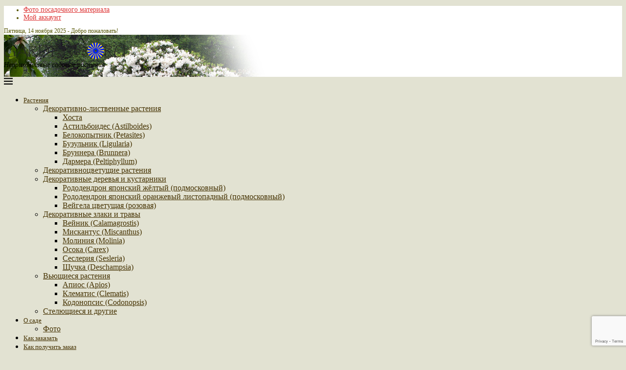

--- FILE ---
content_type: text/html; charset=UTF-8
request_url: https://www.garden08.ru/plants/attribute/vyisota/1-m/
body_size: 55350
content:
<!DOCTYPE html>
<html lang="ru-RU">
<head>
    <meta charset="UTF-8">
    <meta http-equiv="X-UA-Compatible" content="IE=edge">
    <meta name="viewport" content="width=device-width, initial-scale=1">
    <link rel="profile" href="https://gmpg.org/xfn/11"/>
    <link rel="alternate" type="application/rss+xml" title="Мой сад RSS Feed"
          href="https://www.garden08.ru/feed/"/>
    <link rel="alternate" type="application/atom+xml" title="Мой сад Atom Feed"
          href="https://www.garden08.ru/feed/atom/"/>
    <link rel="pingback" href="https://www.garden08.ru/xmlrpc.php"/>
    <!--[if lt IE 9]>
	<script src="https://www.garden08.ru/wp-content/themes/soledad/js/html5.js"></script>
	<![endif]-->
	<link rel='preconnect' href='https://fonts.googleapis.com' />
<link rel='preconnect' href='https://fonts.gstatic.com' />
<meta http-equiv='x-dns-prefetch-control' content='on'>
<link rel='dns-prefetch' href='//fonts.googleapis.com' />
<link rel='dns-prefetch' href='//fonts.gstatic.com' />
<link rel='dns-prefetch' href='//s.gravatar.com' />
<link rel='dns-prefetch' href='//www.google-analytics.com' />
<meta name='robots' content='noindex, follow' />
	<style>img:is([sizes="auto" i], [sizes^="auto," i]) { contain-intrinsic-size: 3000px 1500px }</style>
	
	<!-- This site is optimized with the Yoast SEO plugin v26.3 - https://yoast.com/wordpress/plugins/seo/ -->
	<title>1 м</title>
	<meta property="og:locale" content="ru_RU" />
	<meta property="og:type" content="article" />
	<meta property="og:title" content="1 м" />
	<meta property="og:url" content="https://www.garden08.ru/plants/attribute/vyisota/1-m/" />
	<meta property="og:site_name" content="Мой сад" />
	<meta property="og:image" content="https://www.garden08.ru/wp-content/uploads/2016/06/logo-2.png" />
	<meta property="og:image:width" content="248" />
	<meta property="og:image:height" content="34" />
	<meta property="og:image:type" content="image/png" />
	<meta name="twitter:card" content="summary_large_image" />
	<script type="application/ld+json" class="yoast-schema-graph">{"@context":"https://schema.org","@graph":[{"@type":"CollectionPage","@id":"https://www.garden08.ru/plants/attribute/vyisota/1-m/","url":"https://www.garden08.ru/plants/attribute/vyisota/1-m/","name":"1 м","isPartOf":{"@id":"https://www.garden08.ru/#website"},"primaryImageOfPage":{"@id":"https://www.garden08.ru/plants/attribute/vyisota/1-m/#primaryimage"},"image":{"@id":"https://www.garden08.ru/plants/attribute/vyisota/1-m/#primaryimage"},"thumbnailUrl":"https://www.garden08.ru/wp-content/uploads/2016/08/Euonymus-nanus.jpg","breadcrumb":{"@id":"https://www.garden08.ru/plants/attribute/vyisota/1-m/#breadcrumb"},"inLanguage":"ru-RU"},{"@type":"ImageObject","inLanguage":"ru-RU","@id":"https://www.garden08.ru/plants/attribute/vyisota/1-m/#primaryimage","url":"https://www.garden08.ru/wp-content/uploads/2016/08/Euonymus-nanus.jpg","contentUrl":"https://www.garden08.ru/wp-content/uploads/2016/08/Euonymus-nanus.jpg","width":600,"height":399,"caption":"Бересклет карликовый (Еuonymus nanus)"},{"@type":"BreadcrumbList","@id":"https://www.garden08.ru/plants/attribute/vyisota/1-m/#breadcrumb","itemListElement":[{"@type":"ListItem","position":1,"name":"garden08.ru","item":"https://www.garden08.ru/"},{"@type":"ListItem","position":2,"name":"1 м"}]},{"@type":"WebSite","@id":"https://www.garden08.ru/#website","url":"https://www.garden08.ru/","name":"Мой сад","description":"Неприхотливые садовые растения","publisher":{"@id":"https://www.garden08.ru/#/schema/person/a4eeba4df577307a5466f23a75fe94aa"},"potentialAction":[{"@type":"SearchAction","target":{"@type":"EntryPoint","urlTemplate":"https://www.garden08.ru/?s={search_term_string}"},"query-input":{"@type":"PropertyValueSpecification","valueRequired":true,"valueName":"search_term_string"}}],"inLanguage":"ru-RU"},{"@type":["Person","Organization"],"@id":"https://www.garden08.ru/#/schema/person/a4eeba4df577307a5466f23a75fe94aa","name":"Светлана Груздева","image":{"@type":"ImageObject","inLanguage":"ru-RU","@id":"https://www.garden08.ru/#/schema/person/image/","url":"https://i0.wp.com/www.garden08.ru/wp-content/uploads/2016/06/cropped-logo-2.png?fit=364%2C50&ssl=1","contentUrl":"https://i0.wp.com/www.garden08.ru/wp-content/uploads/2016/06/cropped-logo-2.png?fit=364%2C50&ssl=1","width":364,"height":50,"caption":"Светлана Груздева"},"logo":{"@id":"https://www.garden08.ru/#/schema/person/image/"},"sameAs":["garden08.ru"]}]}</script>
	<!-- / Yoast SEO plugin. -->


<link rel='dns-prefetch' href='//smartcaptcha.yandexcloud.net' />
<link rel='dns-prefetch' href='//www.garden08.ru' />
<link rel="alternate" type="application/rss+xml" title="Мой сад &raquo; Лента" href="https://www.garden08.ru/feed/" />
<link rel="alternate" type="application/rss+xml" title="Мой сад &raquo; Лента комментариев" href="https://www.garden08.ru/comments/feed/" />
<link rel="alternate" type="application/rss+xml" title="Мой сад &raquo; Лента элемента 1 м таксономии Высота" href="https://www.garden08.ru/plants/attribute/vyisota/1-m/feed/" />
<style id='cfyc-captcha-style-inline-css' type='text/css'>
.smart-captcha.wpcf7-not-valid{height:102px;border:1px solid;padding-right:2px;border-radius:11px;}
</style>
<style id='classic-theme-styles-inline-css' type='text/css'>
/*! This file is auto-generated */
.wp-block-button__link{color:#fff;background-color:#32373c;border-radius:9999px;box-shadow:none;text-decoration:none;padding:calc(.667em + 2px) calc(1.333em + 2px);font-size:1.125em}.wp-block-file__button{background:#32373c;color:#fff;text-decoration:none}
</style>
<link rel='stylesheet' id='wp-components-css' href='https://www.garden08.ru/wp-includes/css/dist/components/style.min.css?ver=6.8.3' type='text/css' media='all' />
<link rel='stylesheet' id='wp-preferences-css' href='https://www.garden08.ru/wp-includes/css/dist/preferences/style.min.css?ver=6.8.3' type='text/css' media='all' />
<link rel='stylesheet' id='wp-block-editor-css' href='https://www.garden08.ru/wp-includes/css/dist/block-editor/style.min.css?ver=6.8.3' type='text/css' media='all' />
<link rel='stylesheet' id='popup-maker-block-library-style-css' href='https://www.garden08.ru/wp-content/plugins/popup-maker/dist/packages/block-library-style.css?ver=dbea705cfafe089d65f1' type='text/css' media='all' />
<style id='block-soledad-style-inline-css' type='text/css'>
.pchead-e-block{--pcborder-cl:#dedede;--pcaccent-cl:#6eb48c}.heading1-style-1>h1,.heading1-style-2>h1,.heading2-style-1>h2,.heading2-style-2>h2,.heading3-style-1>h3,.heading3-style-2>h3,.heading4-style-1>h4,.heading4-style-2>h4,.heading5-style-1>h5,.heading5-style-2>h5{padding-bottom:8px;border-bottom:1px solid var(--pcborder-cl);overflow:hidden}.heading1-style-2>h1,.heading2-style-2>h2,.heading3-style-2>h3,.heading4-style-2>h4,.heading5-style-2>h5{border-bottom-width:0;position:relative}.heading1-style-2>h1:before,.heading2-style-2>h2:before,.heading3-style-2>h3:before,.heading4-style-2>h4:before,.heading5-style-2>h5:before{content:'';width:50px;height:2px;bottom:0;left:0;z-index:2;background:var(--pcaccent-cl);position:absolute}.heading1-style-2>h1:after,.heading2-style-2>h2:after,.heading3-style-2>h3:after,.heading4-style-2>h4:after,.heading5-style-2>h5:after{content:'';width:100%;height:2px;bottom:0;left:20px;z-index:1;background:var(--pcborder-cl);position:absolute}.heading1-style-3>h1,.heading1-style-4>h1,.heading2-style-3>h2,.heading2-style-4>h2,.heading3-style-3>h3,.heading3-style-4>h3,.heading4-style-3>h4,.heading4-style-4>h4,.heading5-style-3>h5,.heading5-style-4>h5{position:relative;padding-left:20px}.heading1-style-3>h1:before,.heading1-style-4>h1:before,.heading2-style-3>h2:before,.heading2-style-4>h2:before,.heading3-style-3>h3:before,.heading3-style-4>h3:before,.heading4-style-3>h4:before,.heading4-style-4>h4:before,.heading5-style-3>h5:before,.heading5-style-4>h5:before{width:10px;height:100%;content:'';position:absolute;top:0;left:0;bottom:0;background:var(--pcaccent-cl)}.heading1-style-4>h1,.heading2-style-4>h2,.heading3-style-4>h3,.heading4-style-4>h4,.heading5-style-4>h5{padding:10px 20px;background:#f1f1f1}.heading1-style-5>h1,.heading2-style-5>h2,.heading3-style-5>h3,.heading4-style-5>h4,.heading5-style-5>h5{position:relative;z-index:1}.heading1-style-5>h1:before,.heading2-style-5>h2:before,.heading3-style-5>h3:before,.heading4-style-5>h4:before,.heading5-style-5>h5:before{content:"";position:absolute;left:0;bottom:0;width:200px;height:50%;transform:skew(-25deg) translateX(0);background:var(--pcaccent-cl);z-index:-1;opacity:.4}.heading1-style-6>h1,.heading2-style-6>h2,.heading3-style-6>h3,.heading4-style-6>h4,.heading5-style-6>h5{text-decoration:underline;text-underline-offset:2px;text-decoration-thickness:4px;text-decoration-color:var(--pcaccent-cl)}
</style>
<style id='global-styles-inline-css' type='text/css'>
:root{--wp--preset--aspect-ratio--square: 1;--wp--preset--aspect-ratio--4-3: 4/3;--wp--preset--aspect-ratio--3-4: 3/4;--wp--preset--aspect-ratio--3-2: 3/2;--wp--preset--aspect-ratio--2-3: 2/3;--wp--preset--aspect-ratio--16-9: 16/9;--wp--preset--aspect-ratio--9-16: 9/16;--wp--preset--color--black: #000000;--wp--preset--color--cyan-bluish-gray: #abb8c3;--wp--preset--color--white: #ffffff;--wp--preset--color--pale-pink: #f78da7;--wp--preset--color--vivid-red: #cf2e2e;--wp--preset--color--luminous-vivid-orange: #ff6900;--wp--preset--color--luminous-vivid-amber: #fcb900;--wp--preset--color--light-green-cyan: #7bdcb5;--wp--preset--color--vivid-green-cyan: #00d084;--wp--preset--color--pale-cyan-blue: #8ed1fc;--wp--preset--color--vivid-cyan-blue: #0693e3;--wp--preset--color--vivid-purple: #9b51e0;--wp--preset--gradient--vivid-cyan-blue-to-vivid-purple: linear-gradient(135deg,rgba(6,147,227,1) 0%,rgb(155,81,224) 100%);--wp--preset--gradient--light-green-cyan-to-vivid-green-cyan: linear-gradient(135deg,rgb(122,220,180) 0%,rgb(0,208,130) 100%);--wp--preset--gradient--luminous-vivid-amber-to-luminous-vivid-orange: linear-gradient(135deg,rgba(252,185,0,1) 0%,rgba(255,105,0,1) 100%);--wp--preset--gradient--luminous-vivid-orange-to-vivid-red: linear-gradient(135deg,rgba(255,105,0,1) 0%,rgb(207,46,46) 100%);--wp--preset--gradient--very-light-gray-to-cyan-bluish-gray: linear-gradient(135deg,rgb(238,238,238) 0%,rgb(169,184,195) 100%);--wp--preset--gradient--cool-to-warm-spectrum: linear-gradient(135deg,rgb(74,234,220) 0%,rgb(151,120,209) 20%,rgb(207,42,186) 40%,rgb(238,44,130) 60%,rgb(251,105,98) 80%,rgb(254,248,76) 100%);--wp--preset--gradient--blush-light-purple: linear-gradient(135deg,rgb(255,206,236) 0%,rgb(152,150,240) 100%);--wp--preset--gradient--blush-bordeaux: linear-gradient(135deg,rgb(254,205,165) 0%,rgb(254,45,45) 50%,rgb(107,0,62) 100%);--wp--preset--gradient--luminous-dusk: linear-gradient(135deg,rgb(255,203,112) 0%,rgb(199,81,192) 50%,rgb(65,88,208) 100%);--wp--preset--gradient--pale-ocean: linear-gradient(135deg,rgb(255,245,203) 0%,rgb(182,227,212) 50%,rgb(51,167,181) 100%);--wp--preset--gradient--electric-grass: linear-gradient(135deg,rgb(202,248,128) 0%,rgb(113,206,126) 100%);--wp--preset--gradient--midnight: linear-gradient(135deg,rgb(2,3,129) 0%,rgb(40,116,252) 100%);--wp--preset--font-size--small: 12px;--wp--preset--font-size--medium: 20px;--wp--preset--font-size--large: 32px;--wp--preset--font-size--x-large: 42px;--wp--preset--font-size--normal: 14px;--wp--preset--font-size--huge: 42px;--wp--preset--spacing--20: 0.44rem;--wp--preset--spacing--30: 0.67rem;--wp--preset--spacing--40: 1rem;--wp--preset--spacing--50: 1.5rem;--wp--preset--spacing--60: 2.25rem;--wp--preset--spacing--70: 3.38rem;--wp--preset--spacing--80: 5.06rem;--wp--preset--shadow--natural: 6px 6px 9px rgba(0, 0, 0, 0.2);--wp--preset--shadow--deep: 12px 12px 50px rgba(0, 0, 0, 0.4);--wp--preset--shadow--sharp: 6px 6px 0px rgba(0, 0, 0, 0.2);--wp--preset--shadow--outlined: 6px 6px 0px -3px rgba(255, 255, 255, 1), 6px 6px rgba(0, 0, 0, 1);--wp--preset--shadow--crisp: 6px 6px 0px rgba(0, 0, 0, 1);}:where(.is-layout-flex){gap: 0.5em;}:where(.is-layout-grid){gap: 0.5em;}body .is-layout-flex{display: flex;}.is-layout-flex{flex-wrap: wrap;align-items: center;}.is-layout-flex > :is(*, div){margin: 0;}body .is-layout-grid{display: grid;}.is-layout-grid > :is(*, div){margin: 0;}:where(.wp-block-columns.is-layout-flex){gap: 2em;}:where(.wp-block-columns.is-layout-grid){gap: 2em;}:where(.wp-block-post-template.is-layout-flex){gap: 1.25em;}:where(.wp-block-post-template.is-layout-grid){gap: 1.25em;}.has-black-color{color: var(--wp--preset--color--black) !important;}.has-cyan-bluish-gray-color{color: var(--wp--preset--color--cyan-bluish-gray) !important;}.has-white-color{color: var(--wp--preset--color--white) !important;}.has-pale-pink-color{color: var(--wp--preset--color--pale-pink) !important;}.has-vivid-red-color{color: var(--wp--preset--color--vivid-red) !important;}.has-luminous-vivid-orange-color{color: var(--wp--preset--color--luminous-vivid-orange) !important;}.has-luminous-vivid-amber-color{color: var(--wp--preset--color--luminous-vivid-amber) !important;}.has-light-green-cyan-color{color: var(--wp--preset--color--light-green-cyan) !important;}.has-vivid-green-cyan-color{color: var(--wp--preset--color--vivid-green-cyan) !important;}.has-pale-cyan-blue-color{color: var(--wp--preset--color--pale-cyan-blue) !important;}.has-vivid-cyan-blue-color{color: var(--wp--preset--color--vivid-cyan-blue) !important;}.has-vivid-purple-color{color: var(--wp--preset--color--vivid-purple) !important;}.has-black-background-color{background-color: var(--wp--preset--color--black) !important;}.has-cyan-bluish-gray-background-color{background-color: var(--wp--preset--color--cyan-bluish-gray) !important;}.has-white-background-color{background-color: var(--wp--preset--color--white) !important;}.has-pale-pink-background-color{background-color: var(--wp--preset--color--pale-pink) !important;}.has-vivid-red-background-color{background-color: var(--wp--preset--color--vivid-red) !important;}.has-luminous-vivid-orange-background-color{background-color: var(--wp--preset--color--luminous-vivid-orange) !important;}.has-luminous-vivid-amber-background-color{background-color: var(--wp--preset--color--luminous-vivid-amber) !important;}.has-light-green-cyan-background-color{background-color: var(--wp--preset--color--light-green-cyan) !important;}.has-vivid-green-cyan-background-color{background-color: var(--wp--preset--color--vivid-green-cyan) !important;}.has-pale-cyan-blue-background-color{background-color: var(--wp--preset--color--pale-cyan-blue) !important;}.has-vivid-cyan-blue-background-color{background-color: var(--wp--preset--color--vivid-cyan-blue) !important;}.has-vivid-purple-background-color{background-color: var(--wp--preset--color--vivid-purple) !important;}.has-black-border-color{border-color: var(--wp--preset--color--black) !important;}.has-cyan-bluish-gray-border-color{border-color: var(--wp--preset--color--cyan-bluish-gray) !important;}.has-white-border-color{border-color: var(--wp--preset--color--white) !important;}.has-pale-pink-border-color{border-color: var(--wp--preset--color--pale-pink) !important;}.has-vivid-red-border-color{border-color: var(--wp--preset--color--vivid-red) !important;}.has-luminous-vivid-orange-border-color{border-color: var(--wp--preset--color--luminous-vivid-orange) !important;}.has-luminous-vivid-amber-border-color{border-color: var(--wp--preset--color--luminous-vivid-amber) !important;}.has-light-green-cyan-border-color{border-color: var(--wp--preset--color--light-green-cyan) !important;}.has-vivid-green-cyan-border-color{border-color: var(--wp--preset--color--vivid-green-cyan) !important;}.has-pale-cyan-blue-border-color{border-color: var(--wp--preset--color--pale-cyan-blue) !important;}.has-vivid-cyan-blue-border-color{border-color: var(--wp--preset--color--vivid-cyan-blue) !important;}.has-vivid-purple-border-color{border-color: var(--wp--preset--color--vivid-purple) !important;}.has-vivid-cyan-blue-to-vivid-purple-gradient-background{background: var(--wp--preset--gradient--vivid-cyan-blue-to-vivid-purple) !important;}.has-light-green-cyan-to-vivid-green-cyan-gradient-background{background: var(--wp--preset--gradient--light-green-cyan-to-vivid-green-cyan) !important;}.has-luminous-vivid-amber-to-luminous-vivid-orange-gradient-background{background: var(--wp--preset--gradient--luminous-vivid-amber-to-luminous-vivid-orange) !important;}.has-luminous-vivid-orange-to-vivid-red-gradient-background{background: var(--wp--preset--gradient--luminous-vivid-orange-to-vivid-red) !important;}.has-very-light-gray-to-cyan-bluish-gray-gradient-background{background: var(--wp--preset--gradient--very-light-gray-to-cyan-bluish-gray) !important;}.has-cool-to-warm-spectrum-gradient-background{background: var(--wp--preset--gradient--cool-to-warm-spectrum) !important;}.has-blush-light-purple-gradient-background{background: var(--wp--preset--gradient--blush-light-purple) !important;}.has-blush-bordeaux-gradient-background{background: var(--wp--preset--gradient--blush-bordeaux) !important;}.has-luminous-dusk-gradient-background{background: var(--wp--preset--gradient--luminous-dusk) !important;}.has-pale-ocean-gradient-background{background: var(--wp--preset--gradient--pale-ocean) !important;}.has-electric-grass-gradient-background{background: var(--wp--preset--gradient--electric-grass) !important;}.has-midnight-gradient-background{background: var(--wp--preset--gradient--midnight) !important;}.has-small-font-size{font-size: var(--wp--preset--font-size--small) !important;}.has-medium-font-size{font-size: var(--wp--preset--font-size--medium) !important;}.has-large-font-size{font-size: var(--wp--preset--font-size--large) !important;}.has-x-large-font-size{font-size: var(--wp--preset--font-size--x-large) !important;}
:where(.wp-block-post-template.is-layout-flex){gap: 1.25em;}:where(.wp-block-post-template.is-layout-grid){gap: 1.25em;}
:where(.wp-block-columns.is-layout-flex){gap: 2em;}:where(.wp-block-columns.is-layout-grid){gap: 2em;}
:root :where(.wp-block-pullquote){font-size: 1.5em;line-height: 1.6;}
</style>
<link rel='stylesheet' id='contact-form-7-css' href='https://www.garden08.ru/wp-content/plugins/contact-form-7/includes/css/styles.css?ver=6.1.3' type='text/css' media='all' />
<link rel='stylesheet' id='penci-review-css' href='https://www.garden08.ru/wp-content/plugins/penci-review/css/style.css?ver=3.4' type='text/css' media='all' />
<link rel='stylesheet' id='woocommerce-smallscreen-css' href='https://www.garden08.ru/wp-content/plugins/woocommerce/assets/css/woocommerce-smallscreen.css?ver=10.3.3' type='text/css' media='only screen and (max-width: 768px)' />
<style id='woocommerce-inline-inline-css' type='text/css'>
.woocommerce form .form-row .required { visibility: visible; }
</style>
<link rel='stylesheet' id='brands-styles-css' href='https://www.garden08.ru/wp-content/plugins/woocommerce/assets/css/brands.css?ver=10.3.3' type='text/css' media='all' />
<link rel='stylesheet' id='penci-main-style-css' href='https://www.garden08.ru/wp-content/themes/soledad/main.css?ver=8.6.7' type='text/css' media='all' />
<link rel='stylesheet' id='penci-swiper-bundle-css' href='https://www.garden08.ru/wp-content/themes/soledad/css/swiper-bundle.min.css?ver=8.6.7' type='text/css' media='all' />
<link rel='stylesheet' id='penci-font-awesomeold-css' href='https://www.garden08.ru/wp-content/themes/soledad/css/font-awesome.4.7.0.swap.min.css?ver=4.7.0' type='text/css' media='all' />
<link rel='stylesheet' id='penci_icon-css' href='https://www.garden08.ru/wp-content/themes/soledad/css/penci-icon.css?ver=8.6.7' type='text/css' media='all' />
<link rel='stylesheet' id='penci_style-css' href='https://www.garden08.ru/wp-content/themes/garden08/style.css?ver=8.6.7' type='text/css' media='all' />
<link rel='stylesheet' id='penci_social_counter-css' href='https://www.garden08.ru/wp-content/themes/soledad/css/social-counter.css?ver=8.6.7' type='text/css' media='all' />
<link rel='stylesheet' id='popup-maker-site-css' href='//www.garden08.ru/wp-content/uploads/pum/pum-site-styles.css?generated=1755246100&#038;ver=1.21.5' type='text/css' media='all' />
<link rel='stylesheet' id='woocommerce-css' href='https://www.garden08.ru/wp-content/themes/soledad/inc/woocommerce/css/build/woocommerce.css?ver=8.6.7' type='text/css' media='all' />
<link rel='stylesheet' id='woocommerce-layout-css' href='https://www.garden08.ru/wp-content/themes/soledad/inc/woocommerce/css/build/woocommerce-layout.css?ver=8.6.7' type='text/css' media='all' />
<link rel='stylesheet' id='penci-woocommerce-css' href='https://www.garden08.ru/wp-content/themes/soledad/inc/woocommerce/css/penci-woocomerce.css?ver=8.6.7' type='text/css' media='all' />
<style id='penci-woocommerce-inline-css' type='text/css'>
:root{--pc-woo-quick-view-width: 960px;}
</style>
<link rel='stylesheet' id='cwginstock_frontend_css-css' href='https://www.garden08.ru/wp-content/plugins/back-in-stock-notifier-for-woocommerce/assets/css/frontend.min.css?ver=6.2.1' type='text/css' media='' />
<link rel='stylesheet' id='cwginstock_bootstrap-css' href='https://www.garden08.ru/wp-content/plugins/back-in-stock-notifier-for-woocommerce/assets/css/bootstrap.min.css?ver=6.2.1' type='text/css' media='' />
<script type="text/template" id="tmpl-variation-template">
	<div class="woocommerce-variation-description">{{{ data.variation.variation_description }}}</div>
	<div class="woocommerce-variation-price">{{{ data.variation.price_html }}}</div>
	<div class="woocommerce-variation-availability">{{{ data.variation.availability_html }}}</div>
</script>
<script type="text/template" id="tmpl-unavailable-variation-template">
	<p role="alert">Этот товар недоступен. Пожалуйста, выберите другую комбинацию.</p>
</script>
<script type="text/javascript" id="cfyc-captcha-js-before">
/* <![CDATA[ */

				var cfycCaptchaReadyEvent = new CustomEvent('cfycCaptchaReadyEvent')
				var cfycCaptchaLoaded = false 
				function cfycOnloadFunction() {
					cfycCaptchaLoaded = true
					document.dispatchEvent(cfycCaptchaReadyEvent)
				}

				document.addEventListener('DOMContentLoaded', function(e) {
					document.addEventListener('cfycInitEvent', function(e) {
						const containers = document.querySelectorAll('.cfyc-captcha-container');
						containers.forEach(container => {
							const randName = container.id.replace(/-/g, '');
							if (typeof window['cfycLoad' + randName] === 'function') {
								window['cfycLoad' + randName]();
							}
						});
					});
				});
            
/* ]]> */
</script>
<script type="text/javascript" src="https://smartcaptcha.yandexcloud.net/captcha.js?render=onload&amp;onload=cfycOnloadFunction&amp;ver=1.0.0" id="cfyc-captcha-js" defer="defer" data-wp-strategy="defer"></script>
<script type="text/javascript" src="https://www.garden08.ru/wp-includes/js/jquery/jquery.min.js?ver=3.7.1" id="jquery-core-js"></script>
<script type="text/javascript" src="https://www.garden08.ru/wp-includes/js/jquery/jquery-migrate.min.js?ver=3.4.1" id="jquery-migrate-js"></script>
<script type="text/javascript" src="https://www.garden08.ru/wp-content/plugins/woocommerce/assets/js/jquery-blockui/jquery.blockUI.min.js?ver=2.7.0-wc.10.3.3" id="wc-jquery-blockui-js" data-wp-strategy="defer"></script>
<script type="text/javascript" id="wc-add-to-cart-js-extra">
/* <![CDATA[ */
var wc_add_to_cart_params = {"ajax_url":"\/wp-admin\/admin-ajax.php","wc_ajax_url":"\/?wc-ajax=%%endpoint%%","i18n_view_cart":"\u041f\u0440\u043e\u0441\u043c\u043e\u0442\u0440 \u043a\u043e\u0440\u0437\u0438\u043d\u044b","cart_url":"https:\/\/www.garden08.ru\/cart\/","is_cart":"","cart_redirect_after_add":"no"};
/* ]]> */
</script>
<script type="text/javascript" src="https://www.garden08.ru/wp-content/plugins/woocommerce/assets/js/frontend/add-to-cart.min.js?ver=10.3.3" id="wc-add-to-cart-js" data-wp-strategy="defer"></script>
<script type="text/javascript" src="https://www.garden08.ru/wp-content/plugins/woocommerce/assets/js/js-cookie/js.cookie.min.js?ver=2.1.4-wc.10.3.3" id="wc-js-cookie-js" defer="defer" data-wp-strategy="defer"></script>
<script type="text/javascript" id="woocommerce-js-extra">
/* <![CDATA[ */
var woocommerce_params = {"ajax_url":"\/wp-admin\/admin-ajax.php","wc_ajax_url":"\/?wc-ajax=%%endpoint%%","i18n_password_show":"\u041f\u043e\u043a\u0430\u0437\u0430\u0442\u044c \u043f\u0430\u0440\u043e\u043b\u044c","i18n_password_hide":"\u0421\u043a\u0440\u044b\u0442\u044c \u043f\u0430\u0440\u043e\u043b\u044c"};
/* ]]> */
</script>
<script type="text/javascript" src="https://www.garden08.ru/wp-content/plugins/woocommerce/assets/js/frontend/woocommerce.min.js?ver=10.3.3" id="woocommerce-js" defer="defer" data-wp-strategy="defer"></script>
<script type="text/javascript" src="https://www.garden08.ru/wp-content/plugins/js_composer/assets/js/vendors/woocommerce-add-to-cart.js?ver=8.6.1" id="vc_woocommerce-add-to-cart-js-js"></script>
<script type="text/javascript" src="https://www.garden08.ru/wp-includes/js/underscore.min.js?ver=1.13.7" id="underscore-js"></script>
<script type="text/javascript" id="wp-util-js-extra">
/* <![CDATA[ */
var _wpUtilSettings = {"ajax":{"url":"\/wp-admin\/admin-ajax.php"}};
/* ]]> */
</script>
<script type="text/javascript" src="https://www.garden08.ru/wp-includes/js/wp-util.min.js?ver=6.8.3" id="wp-util-js"></script>
<script type="text/javascript" id="wc-add-to-cart-variation-js-extra">
/* <![CDATA[ */
var wc_add_to_cart_variation_params = {"wc_ajax_url":"\/?wc-ajax=%%endpoint%%","i18n_no_matching_variations_text":"\u0416\u0430\u043b\u044c, \u043d\u043e \u0442\u043e\u0432\u0430\u0440\u043e\u0432, \u0441\u043e\u043e\u0442\u0432\u0435\u0442\u0441\u0442\u0432\u0443\u044e\u0449\u0438\u0445 \u0432\u0430\u0448\u0435\u043c\u0443 \u0432\u044b\u0431\u043e\u0440\u0443, \u043d\u0435 \u043e\u0431\u043d\u0430\u0440\u0443\u0436\u0435\u043d\u043e. \u041f\u043e\u0436\u0430\u043b\u0443\u0439\u0441\u0442\u0430, \u0432\u044b\u0431\u0435\u0440\u0438\u0442\u0435 \u0434\u0440\u0443\u0433\u0443\u044e \u043a\u043e\u043c\u0431\u0438\u043d\u0430\u0446\u0438\u044e.","i18n_make_a_selection_text":"\u0412\u044b\u0431\u0435\u0440\u0438\u0442\u0435 \u043e\u043f\u0446\u0438\u0438 \u0442\u043e\u0432\u0430\u0440\u0430 \u043f\u0435\u0440\u0435\u0434 \u0435\u0433\u043e \u0434\u043e\u0431\u0430\u0432\u043b\u0435\u043d\u0438\u0435\u043c \u0432 \u0432\u0430\u0448\u0443 \u043a\u043e\u0440\u0437\u0438\u043d\u0443.","i18n_unavailable_text":"\u042d\u0442\u043e\u0442 \u0442\u043e\u0432\u0430\u0440 \u043d\u0435\u0434\u043e\u0441\u0442\u0443\u043f\u0435\u043d. \u041f\u043e\u0436\u0430\u043b\u0443\u0439\u0441\u0442\u0430, \u0432\u044b\u0431\u0435\u0440\u0438\u0442\u0435 \u0434\u0440\u0443\u0433\u0443\u044e \u043a\u043e\u043c\u0431\u0438\u043d\u0430\u0446\u0438\u044e.","i18n_reset_alert_text":"\u0420\u0435\u0437\u0443\u043b\u044c\u0442\u0430\u0442\u044b \u0432\u0430\u0448\u0435\u0433\u043e \u0432\u044b\u0431\u043e\u0440\u0430 \u0441\u0431\u0440\u043e\u0448\u0435\u043d\u044b. \u0412\u044b\u0431\u0435\u0440\u0438\u0442\u0435 \u043e\u043f\u0446\u0438\u0438 \u0442\u043e\u0432\u0430\u0440\u0430, \u043f\u0435\u0440\u0435\u0434 \u0442\u0435\u043c \u043a\u0430\u043a \u0434\u043e\u0431\u0430\u0432\u0438\u0442\u044c \u0435\u0433\u043e \u0432 \u043a\u043e\u0440\u0437\u0438\u043d\u0443."};
/* ]]> */
</script>
<script type="text/javascript" src="https://www.garden08.ru/wp-content/plugins/woocommerce/assets/js/frontend/add-to-cart-variation.min.js?ver=10.3.3" id="wc-add-to-cart-variation-js" defer="defer" data-wp-strategy="defer"></script>
<script></script><link rel="https://api.w.org/" href="https://www.garden08.ru/wp-json/" /><link rel="EditURI" type="application/rsd+xml" title="RSD" href="https://www.garden08.ru/xmlrpc.php?rsd" />
<meta name="generator" content="WordPress 6.8.3" />
<meta name="generator" content="WooCommerce 10.3.3" />
<meta name="generator" content="Soledad 8.6.7" />
    <style type="text/css">
                                                                                                                                            </style>
	        <style type="text/css">
            @font-face {
                font-family: 'Oswald';
                font-style: normal;
                font-display: swap;
                font-weight: 400;
                src: local('Oswald Regular'), local('Oswald-Regular'), url(https://www.garden08.ru/wp-content/plugins/penci-review/fonts/TK3iWkUHHAIjg752HT8Ghe4.woff2) format('woff2');
                unicode-range: U+0400-045F, U+0490-0491, U+04B0-04B1, U+2116;
            }

            @font-face {
                font-family: 'Oswald';
                font-style: normal;
                font-weight: 400;
                src: local('Oswald Regular'), local('Oswald-Regular'), url(https://www.garden08.ru/wp-content/plugins/penci-review/fonts/TK3iWkUHHAIjg752Fj8Ghe4.woff2) format('woff2');
                unicode-range: U+0102-0103, U+0110-0111, U+1EA0-1EF9, U+20AB;
            }

            @font-face {
                font-family: 'Oswald';
                font-style: normal;
                font-weight: 400;
                src: local('Oswald Regular'), local('Oswald-Regular'), url(https://www.garden08.ru/wp-content/plugins/penci-review/fonts/TK3iWkUHHAIjg752Fz8Ghe4.woff2) format('woff2');
                unicode-range: U+0100-024F, U+0259, U+1E00-1EFF, U+2020, U+20A0-20AB, U+20AD-20CF, U+2113, U+2C60-2C7F, U+A720-A7FF;
            }

            @font-face {
                font-family: 'Oswald';
                font-style: normal;
                font-weight: 400;
                src: local('Oswald Regular'), local('Oswald-Regular'), url(https://www.garden08.ru/wp-content/plugins/penci-review/fonts/TK3iWkUHHAIjg752GT8G.woff2) format('woff2');
                unicode-range: U+0000-00FF, U+0131, U+0152-0153, U+02BB-02BC, U+02C6, U+02DA, U+02DC, U+2000-206F, U+2074, U+20AC, U+2122, U+2191, U+2193, U+2212, U+2215, U+FEFF, U+FFFD;
            }</style>
		<style id="penci-custom-style" type="text/css">body{ --pcbg-cl: #fff; --pctext-cl: #313131; --pcborder-cl: #dedede; --pcheading-cl: #313131; --pcmeta-cl: #888888; --pcaccent-cl: #6eb48c; --pcbody-font: 'PT Serif', serif; --pchead-font: 'Raleway', sans-serif; --pchead-wei: bold; --pcava_bdr:10px;--pcajs_fvw:470px;--pcajs_fvmw:220px; } .single.penci-body-single-style-5 #header, .single.penci-body-single-style-6 #header, .single.penci-body-single-style-10 #header, .single.penci-body-single-style-5 .pc-wrapbuilder-header, .single.penci-body-single-style-6 .pc-wrapbuilder-header, .single.penci-body-single-style-10 .pc-wrapbuilder-header { --pchd-mg: 40px; } .fluid-width-video-wrapper > div { position: absolute; left: 0; right: 0; top: 0; width: 100%; height: 100%; } .yt-video-place { position: relative; text-align: center; } .yt-video-place.embed-responsive .start-video { display: block; top: 0; left: 0; bottom: 0; right: 0; position: absolute; transform: none; } .yt-video-place.embed-responsive .start-video img { margin: 0; padding: 0; top: 50%; display: inline-block; position: absolute; left: 50%; transform: translate(-50%, -50%); width: 68px; height: auto; } .mfp-bg { top: 0; left: 0; width: 100%; height: 100%; z-index: 9999999; overflow: hidden; position: fixed; background: #0b0b0b; opacity: .8; filter: alpha(opacity=80) } .mfp-wrap { top: 0; left: 0; width: 100%; height: 100%; z-index: 9999999; position: fixed; outline: none !important; -webkit-backface-visibility: hidden } @font-face {font-display: swap;font-family: 'PT Serif';font-style: italic;font-weight: 400;src: local('PT Serif Italic'), local(PTSerif-Italic), url(https://www.garden08.ru/wp-content/themes/soledad/fonts/ptserif/EJRTQgYoZZY2vCFuvAFT_rC1chb-.woff2) format("woff2");unicode-range: U+0460-052F, U+1C80-1C88, U+20B4, U+2DE0-2DFF, U+A640-A69F, U+FE2E-FE2F }@font-face {font-display: swap;font-family: 'PT Serif';font-style: italic;font-weight: 400;src: local('PT Serif Italic'), local(PTSerif-Italic), url(https://www.garden08.ru/wp-content/themes/soledad/fonts/ptserif/EJRTQgYoZZY2vCFuvAFT_rm1chb-.woff2) format("woff2");unicode-range: U+0400-045F, U+0490-0491, U+04B0-04B1, U+2116 }@font-face {font-display: swap;font-family: 'PT Serif';font-style: italic;font-weight: 400;src: local('PT Serif Italic'), local(PTSerif-Italic), url(https://www.garden08.ru/wp-content/themes/soledad/fonts/ptserif/EJRTQgYoZZY2vCFuvAFT_rO1chb-.woff2) format("woff2");unicode-range: U+0100-024F, U+0259, U+1E00-1EFF, U+2020, U+20A0-20AB, U+20AD-20CF, U+2113, U+2C60-2C7F, U+A720-A7FF }@font-face {font-display: swap;font-family: 'PT Serif';font-style: italic;font-weight: 400;src: local('PT Serif Italic'), local(PTSerif-Italic), url(https://www.garden08.ru/wp-content/themes/soledad/fonts/ptserif/EJRTQgYoZZY2vCFuvAFT_r21cg.woff2) format("woff2");unicode-range: U+0000-00FF, U+0131, U+0152-0153, U+02BB-02BC, U+02C6, U+02DA, U+02DC, U+2000-206F, U+2074, U+20AC, U+2122, U+2191, U+2193, U+2212, U+2215, U+FEFF, U+FFFD }@font-face {font-display: swap;font-family: 'PT Serif';font-style: italic;font-weight: 700;src: local('PT Serif Bold Italic'), local(PTSerif-BoldItalic), url(https://www.garden08.ru/wp-content/themes/soledad/fonts/ptserif/EJRQQgYoZZY2vCFuvAFT9gaQZyTfoPNB.woff2) format("woff2");unicode-range: U+0460-052F, U+1C80-1C88, U+20B4, U+2DE0-2DFF, U+A640-A69F, U+FE2E-FE2F }@font-face {font-display: swap;font-family: 'PT Serif';font-style: italic;font-weight: 700;src: local('PT Serif Bold Italic'), local(PTSerif-BoldItalic), url(https://www.garden08.ru/wp-content/themes/soledad/fonts/ptserif/EJRQQgYoZZY2vCFuvAFT9gaQZy3foPNB.woff2) format("woff2");unicode-range: U+0400-045F, U+0490-0491, U+04B0-04B1, U+2116 }@font-face {font-display: swap;font-family: 'PT Serif';font-style: italic;font-weight: 700;src: local('PT Serif Bold Italic'), local(PTSerif-BoldItalic), url(https://www.garden08.ru/wp-content/themes/soledad/fonts/ptserif/EJRQQgYoZZY2vCFuvAFT9gaQZyffoPNB.woff2) format("woff2");unicode-range: U+0100-024F, U+0259, U+1E00-1EFF, U+2020, U+20A0-20AB, U+20AD-20CF, U+2113, U+2C60-2C7F, U+A720-A7FF }@font-face {font-display: swap;font-family: 'PT Serif';font-style: italic;font-weight: 700;src: local('PT Serif Bold Italic'), local(PTSerif-BoldItalic), url(https://www.garden08.ru/wp-content/themes/soledad/fonts/ptserif/EJRQQgYoZZY2vCFuvAFT9gaQZynfoA.woff2) format("woff2");unicode-range: U+0000-00FF, U+0131, U+0152-0153, U+02BB-02BC, U+02C6, U+02DA, U+02DC, U+2000-206F, U+2074, U+20AC, U+2122, U+2191, U+2193, U+2212, U+2215, U+FEFF, U+FFFD }@font-face {font-display: swap;font-family: 'PT Serif';font-style: normal;font-weight: 400;src: local('PT Serif'), local(PTSerif-Regular), url(https://www.garden08.ru/wp-content/themes/soledad/fonts/ptserif/EJRVQgYoZZY2vCFuvAFbzr-tdg.woff2) format("woff2");unicode-range: U+0460-052F, U+1C80-1C88, U+20B4, U+2DE0-2DFF, U+A640-A69F, U+FE2E-FE2F }@font-face {font-display: swap;font-family: 'PT Serif';font-style: normal;font-weight: 400;src: local('PT Serif'), local(PTSerif-Regular), url(https://www.garden08.ru/wp-content/themes/soledad/fonts/ptserif/EJRVQgYoZZY2vCFuvAFSzr-tdg.woff2) format("woff2");unicode-range: U+0400-045F, U+0490-0491, U+04B0-04B1, U+2116 }@font-face {font-display: swap;font-family: 'PT Serif';font-style: normal;font-weight: 400;src: local('PT Serif'), local(PTSerif-Regular), url(https://www.garden08.ru/wp-content/themes/soledad/fonts/ptserif/EJRVQgYoZZY2vCFuvAFYzr-tdg.woff2) format("woff2");unicode-range: U+0100-024F, U+0259, U+1E00-1EFF, U+2020, U+20A0-20AB, U+20AD-20CF, U+2113, U+2C60-2C7F, U+A720-A7FF }@font-face {font-display: swap;font-family: 'PT Serif';font-style: normal;font-weight: 400;src: local('PT Serif'), local(PTSerif-Regular), url(https://www.garden08.ru/wp-content/themes/soledad/fonts/ptserif/EJRVQgYoZZY2vCFuvAFWzr8.woff2) format("woff2");unicode-range: U+0000-00FF, U+0131, U+0152-0153, U+02BB-02BC, U+02C6, U+02DA, U+02DC, U+2000-206F, U+2074, U+20AC, U+2122, U+2191, U+2193, U+2212, U+2215, U+FEFF, U+FFFD }@font-face {font-display: swap;font-family: 'PT Serif';font-style: normal;font-weight: 700;src: local('PT Serif Bold'), local(PTSerif-Bold), url(https://www.garden08.ru/wp-content/themes/soledad/fonts/ptserif/EJRSQgYoZZY2vCFuvAnt66qfVyvHpA.woff2) format("woff2");unicode-range: U+0460-052F, U+1C80-1C88, U+20B4, U+2DE0-2DFF, U+A640-A69F, U+FE2E-FE2F }@font-face {font-display: swap;font-family: 'PT Serif';font-style: normal;font-weight: 700;src: local('PT Serif Bold'), local(PTSerif-Bold), url(https://www.garden08.ru/wp-content/themes/soledad/fonts/ptserif/EJRSQgYoZZY2vCFuvAnt66qWVyvHpA.woff2) format("woff2");unicode-range: U+0400-045F, U+0490-0491, U+04B0-04B1, U+2116 }@font-face {font-display: swap;font-family: 'PT Serif';font-style: normal;font-weight: 700;src: local('PT Serif Bold'), local(PTSerif-Bold), url(https://www.garden08.ru/wp-content/themes/soledad/fonts/ptserif/EJRSQgYoZZY2vCFuvAnt66qcVyvHpA.woff2) format("woff2");unicode-range: U+0100-024F, U+0259, U+1E00-1EFF, U+2020, U+20A0-20AB, U+20AD-20CF, U+2113, U+2C60-2C7F, U+A720-A7FF }@font-face {font-display: swap;font-family: 'PT Serif';font-style: normal;font-weight: 700;src: local('PT Serif Bold'), local(PTSerif-Bold), url(https://www.garden08.ru/wp-content/themes/soledad/fonts/ptserif/EJRSQgYoZZY2vCFuvAnt66qSVys.woff2) format("woff2");unicode-range: U+0000-00FF, U+0131, U+0152-0153, U+02BB-02BC, U+02C6, U+02DA, U+02DC, U+2000-206F, U+2074, U+20AC, U+2122, U+2191, U+2193, U+2212, U+2215, U+FEFF, U+FFFD } body { --pchead-font: Georgia, serif; } body { --pcbody-font: 'Roboto', sans-serif; } p{ line-height: 1.8; } #main #bbpress-forums .bbp-login-form fieldset.bbp-form select, #main #bbpress-forums .bbp-login-form .bbp-form input[type="password"], #main #bbpress-forums .bbp-login-form .bbp-form input[type="text"], .penci-login-register input[type="email"], .penci-login-register input[type="text"], .penci-login-register input[type="password"], .penci-login-register input[type="number"], body, textarea, #respond textarea, .widget input[type="text"], .widget input[type="email"], .widget input[type="date"], .widget input[type="number"], .wpcf7 textarea, .mc4wp-form input, #respond input, div.wpforms-container .wpforms-form.wpforms-form input[type=date], div.wpforms-container .wpforms-form.wpforms-form input[type=datetime], div.wpforms-container .wpforms-form.wpforms-form input[type=datetime-local], div.wpforms-container .wpforms-form.wpforms-form input[type=email], div.wpforms-container .wpforms-form.wpforms-form input[type=month], div.wpforms-container .wpforms-form.wpforms-form input[type=number], div.wpforms-container .wpforms-form.wpforms-form input[type=password], div.wpforms-container .wpforms-form.wpforms-form input[type=range], div.wpforms-container .wpforms-form.wpforms-form input[type=search], div.wpforms-container .wpforms-form.wpforms-form input[type=tel], div.wpforms-container .wpforms-form.wpforms-form input[type=text], div.wpforms-container .wpforms-form.wpforms-form input[type=time], div.wpforms-container .wpforms-form.wpforms-form input[type=url], div.wpforms-container .wpforms-form.wpforms-form input[type=week], div.wpforms-container .wpforms-form.wpforms-form select, div.wpforms-container .wpforms-form.wpforms-form textarea, .wpcf7 input, form.pc-searchform input.search-input, ul.homepage-featured-boxes .penci-fea-in h4, .widget.widget_categories ul li span.category-item-count, .about-widget .about-me-heading, .widget ul.side-newsfeed li .side-item .side-item-text .side-item-meta { font-weight: normal } .header-slogan .header-slogan-text{ font-family: 'PT Serif', serif; } #navigation .menu > li > a, #navigation ul.menu ul.sub-menu li > a, .navigation ul.menu ul.sub-menu li > a, .penci-menu-hbg .menu li a, #sidebar-nav .menu li a { font-family: Georgia, serif; font-weight: normal; } .penci-hide-tagupdated{ display: none !important; } .header-slogan .header-slogan-text { font-style:italic; } .header-slogan .header-slogan-text { font-size:14px; } .widget ul li, .widget ol li, .post-entry, p, .post-entry p{ line-height: 1.6; } body { --pchead-wei: 400; } .featured-area.featured-style-42 .item-inner-content, .featured-style-41 .swiper-slide, .slider-40-wrapper .nav-thumb-creative .thumb-container:after,.penci-slider44-t-item:before,.penci-slider44-main-wrapper .item, .featured-area .penci-image-holder, .featured-area .penci-slider4-overlay, .featured-area .penci-slide-overlay .overlay-link, .featured-style-29 .featured-slider-overlay, .penci-slider38-overlay{ border-radius: ; -webkit-border-radius: ; } .penci-featured-content-right:before{ border-top-right-radius: ; border-bottom-right-radius: ; } .penci-flat-overlay .penci-slide-overlay .penci-mag-featured-content:before{ border-bottom-left-radius: ; border-bottom-right-radius: ; } .container-single .post-image{ border-radius: 0; -webkit-border-radius: 0; } .penci-mega-post-inner, .penci-mega-thumbnail .penci-image-holder{ border-radius: ; -webkit-border-radius: ; } .pccatds-filled .cat > a.penci-cat-name{ color: #ffffff; } .pccatds-filled .cat > a.penci-cat-name{ background-color: #3c8067; } .pccatds-filled .cat > a.penci-cat-name:hover{ color: #ffffff; } .pccatds-filled .cat > a.penci-cat-name:hover{ background-color: #48546a; } #navigation .menu > li > a, #navigation ul.menu ul.sub-menu li > a, .navigation ul.menu ul.sub-menu li > a, .penci-menu-hbg .menu li a, #sidebar-nav .menu li a, #navigation .penci-megamenu .penci-mega-child-categories a, .navigation .penci-megamenu .penci-mega-child-categories a{ font-weight: normal; } body.penci-body-boxed { background-color:#e2e2d2; } body.penci-body-boxed { background-attachment:fixed; } #header .inner-header .container { padding:16px 0; } body{ --pcborder-cl: #48546a; } #main #bbpress-forums .bbp-login-form fieldset.bbp-form select, #main #bbpress-forums .bbp-login-form .bbp-form input[type="password"], #main #bbpress-forums .bbp-login-form .bbp-form input[type="text"], .widget ul li, .grid-mixed, .penci-post-box-meta, .penci-pagination.penci-ajax-more a.penci-ajax-more-button, .widget-social a i, .penci-home-popular-posts, .header-header-1.has-bottom-line, .header-header-4.has-bottom-line, .header-header-7.has-bottom-line, .container-single .post-entry .post-tags a,.tags-share-box.tags-share-box-2_3,.tags-share-box.tags-share-box-top, .tags-share-box, .post-author, .post-pagination, .post-related, .post-comments .post-title-box, .comments .comment, #respond textarea, .wpcf7 textarea, #respond input, div.wpforms-container .wpforms-form.wpforms-form input[type=date], div.wpforms-container .wpforms-form.wpforms-form input[type=datetime], div.wpforms-container .wpforms-form.wpforms-form input[type=datetime-local], div.wpforms-container .wpforms-form.wpforms-form input[type=email], div.wpforms-container .wpforms-form.wpforms-form input[type=month], div.wpforms-container .wpforms-form.wpforms-form input[type=number], div.wpforms-container .wpforms-form.wpforms-form input[type=password], div.wpforms-container .wpforms-form.wpforms-form input[type=range], div.wpforms-container .wpforms-form.wpforms-form input[type=search], div.wpforms-container .wpforms-form.wpforms-form input[type=tel], div.wpforms-container .wpforms-form.wpforms-form input[type=text], div.wpforms-container .wpforms-form.wpforms-form input[type=time], div.wpforms-container .wpforms-form.wpforms-form input[type=url], div.wpforms-container .wpforms-form.wpforms-form input[type=week], div.wpforms-container .wpforms-form.wpforms-form select, div.wpforms-container .wpforms-form.wpforms-form textarea, .wpcf7 input, .widget_wysija input, #respond h3, form.pc-searchform input.search-input, .post-password-form input[type="text"], .post-password-form input[type="email"], .post-password-form input[type="password"], .post-password-form input[type="number"], .penci-recipe, .penci-recipe-heading, .penci-recipe-ingredients, .penci-recipe-notes, .penci-pagination ul.page-numbers li span, .penci-pagination ul.page-numbers li a, #comments_pagination span, #comments_pagination a, body.author .post-author, .tags-share-box.hide-tags.page-share, .penci-grid li.list-post, .penci-grid li.list-boxed-post-2 .content-boxed-2, .home-featured-cat-content .mag-post-box, .home-featured-cat-content.style-2 .mag-post-box.first-post, .home-featured-cat-content.style-10 .mag-post-box.first-post, .widget select, .widget ul ul, .widget input[type="text"], .widget input[type="email"], .widget input[type="date"], .widget input[type="number"], .widget input[type="search"], .widget .tagcloud a, #wp-calendar tbody td, .woocommerce div.product .entry-summary div[itemprop="description"] td, .woocommerce div.product .entry-summary div[itemprop="description"] th, .woocommerce div.product .woocommerce-tabs #tab-description td, .woocommerce div.product .woocommerce-tabs #tab-description th, .woocommerce-product-details__short-description td, th, .woocommerce ul.cart_list li, .woocommerce ul.product_list_widget li, .woocommerce .widget_shopping_cart .total, .woocommerce.widget_shopping_cart .total, .woocommerce .woocommerce-product-search input[type="search"], .woocommerce nav.woocommerce-pagination ul li a, .woocommerce nav.woocommerce-pagination ul li span, .woocommerce div.product .product_meta, .woocommerce div.product .woocommerce-tabs ul.tabs, .woocommerce div.product .related > h2, .woocommerce div.product .upsells > h2, .woocommerce #reviews #comments ol.commentlist li .comment-text, .woocommerce table.shop_table td, .post-entry td, .post-entry th, #add_payment_method .cart-collaterals .cart_totals tr td, #add_payment_method .cart-collaterals .cart_totals tr th, .woocommerce-cart .cart-collaterals .cart_totals tr td, .woocommerce-cart .cart-collaterals .cart_totals tr th, .woocommerce-checkout .cart-collaterals .cart_totals tr td, .woocommerce-checkout .cart-collaterals .cart_totals tr th, .woocommerce-cart .cart-collaterals .cart_totals table, .woocommerce-cart table.cart td.actions .coupon .input-text, .woocommerce table.shop_table a.remove, .woocommerce form .form-row .input-text, .woocommerce-page form .form-row .input-text, .woocommerce .woocommerce-error, .woocommerce .woocommerce-info, .woocommerce .woocommerce-message, .woocommerce form.checkout_coupon, .woocommerce form.login, .woocommerce form.register, .woocommerce form.checkout table.shop_table, .woocommerce-checkout #payment ul.payment_methods, .post-entry table, .wrapper-penci-review, .penci-review-container.penci-review-count, #penci-demobar .style-toggle, #widget-area, .post-entry hr, .wpb_text_column hr, #buddypress .dir-search input[type=search], #buddypress .dir-search input[type=text], #buddypress .groups-members-search input[type=search], #buddypress .groups-members-search input[type=text], #buddypress ul.item-list, #buddypress .profile[role=main], #buddypress select, #buddypress div.pagination .pagination-links span, #buddypress div.pagination .pagination-links a, #buddypress div.pagination .pag-count, #buddypress div.pagination .pagination-links a:hover, #buddypress ul.item-list li, #buddypress table.forum tr td.label, #buddypress table.messages-notices tr td.label, #buddypress table.notifications tr td.label, #buddypress table.notifications-settings tr td.label, #buddypress table.profile-fields tr td.label, #buddypress table.wp-profile-fields tr td.label, #buddypress table.profile-fields:last-child, #buddypress form#whats-new-form textarea, #buddypress .standard-form input[type=text], #buddypress .standard-form input[type=color], #buddypress .standard-form input[type=date], #buddypress .standard-form input[type=datetime], #buddypress .standard-form input[type=datetime-local], #buddypress .standard-form input[type=email], #buddypress .standard-form input[type=month], #buddypress .standard-form input[type=number], #buddypress .standard-form input[type=range], #buddypress .standard-form input[type=search], #buddypress .standard-form input[type=password], #buddypress .standard-form input[type=tel], #buddypress .standard-form input[type=time], #buddypress .standard-form input[type=url], #buddypress .standard-form input[type=week], .bp-avatar-nav ul, .bp-avatar-nav ul.avatar-nav-items li.current, #bbpress-forums li.bbp-body ul.forum, #bbpress-forums li.bbp-body ul.topic, #bbpress-forums li.bbp-footer, .bbp-pagination-links a, .bbp-pagination-links span.current, .wrapper-boxed .bbp-pagination-links a:hover, .wrapper-boxed .bbp-pagination-links span.current, #buddypress .standard-form select, #buddypress .standard-form input[type=password], #buddypress .activity-list li.load-more a, #buddypress .activity-list li.load-newest a, #buddypress ul.button-nav li a, #buddypress div.generic-button a, #buddypress .comment-reply-link, #bbpress-forums div.bbp-template-notice.info, #bbpress-forums #bbp-search-form #bbp_search, #bbpress-forums .bbp-forums-list, #bbpress-forums #bbp_topic_title, #bbpress-forums #bbp_topic_tags, #bbpress-forums .wp-editor-container, .widget_display_stats dd, .widget_display_stats dt, div.bbp-forum-header, div.bbp-topic-header, div.bbp-reply-header, .widget input[type="text"], .widget input[type="email"], .widget input[type="date"], .widget input[type="number"], .widget input[type="search"], .widget input[type="password"], blockquote.wp-block-quote, .post-entry blockquote.wp-block-quote, .wp-block-quote:not(.is-large):not(.is-style-large), .post-entry pre, .wp-block-pullquote:not(.is-style-solid-color), .post-entry hr.wp-block-separator, .wp-block-separator, .wp-block-latest-posts, .wp-block-yoast-how-to-block ol.schema-how-to-steps, .wp-block-yoast-how-to-block ol.schema-how-to-steps li, .wp-block-yoast-faq-block .schema-faq-section, .post-entry .wp-block-quote, .wpb_text_column .wp-block-quote, .woocommerce .page-description .wp-block-quote, .wp-block-search .wp-block-search__input{ border-color: var(--pcborder-cl); } .penci-recipe-index-wrap h4.recipe-index-heading > span:before, .penci-recipe-index-wrap h4.recipe-index-heading > span:after{ border-color: var(--pcborder-cl); opacity: 1; } .tags-share-box .single-comment-o:after, .post-share a.penci-post-like:after{ background-color: var(--pcborder-cl); } .penci-grid .list-post.list-boxed-post{ border-color: var(--pcborder-cl) !important; } .penci-post-box-meta.penci-post-box-grid:before, .woocommerce .widget_price_filter .ui-slider .ui-slider-range{ background-color: var(--pcborder-cl); } .penci-pagination.penci-ajax-more a.penci-ajax-more-button.loading-posts{ border-color: var(--pcborder-cl) !important; } .penci-vernav-enable .penci-menu-hbg{ box-shadow: none; -webkit-box-shadow: none; -moz-box-shadow: none; } .penci-vernav-enable.penci-vernav-poleft .penci-menu-hbg{ border-right: 1px solid var(--pcborder-cl); } .penci-vernav-enable.penci-vernav-poright .penci-menu-hbg{ border-left: 1px solid var(--pcborder-cl); } .editor-styles-wrapper, body:not(.pcdm-enable){ color: #000000; } .editor-styles-wrapper, body{ --pcaccent-cl: #ff6e40; } .penci-menuhbg-toggle:hover .lines-button:after, .penci-menuhbg-toggle:hover .penci-lines:before, .penci-menuhbg-toggle:hover .penci-lines:after,.tags-share-box.tags-share-box-s2 .post-share-plike,.penci-video_playlist .penci-playlist-title,.pencisc-column-2.penci-video_playlist .penci-video-nav .playlist-panel-item, .pencisc-column-1.penci-video_playlist .penci-video-nav .playlist-panel-item,.penci-video_playlist .penci-custom-scroll::-webkit-scrollbar-thumb, .pencisc-button, .post-entry .pencisc-button, .penci-dropcap-box, .penci-dropcap-circle, .penci-login-register input[type="submit"]:hover, .penci-ld .penci-ldin:before, .penci-ldspinner > div{ background: #ff6e40; } a, .post-entry .penci-portfolio-filter ul li a:hover, .penci-portfolio-filter ul li a:hover, .penci-portfolio-filter ul li.active a, .post-entry .penci-portfolio-filter ul li.active a, .penci-countdown .countdown-amount, .archive-box h1, .post-entry a, .container.penci-breadcrumb span a:hover,.container.penci-breadcrumb a:hover, .post-entry blockquote:before, .post-entry blockquote cite, .post-entry blockquote .author, .wpb_text_column blockquote:before, .wpb_text_column blockquote cite, .wpb_text_column blockquote .author, .penci-pagination a:hover, ul.penci-topbar-menu > li a:hover, div.penci-topbar-menu > ul > li a:hover, .penci-recipe-heading a.penci-recipe-print,.penci-review-metas .penci-review-btnbuy, .main-nav-social a:hover, .widget-social .remove-circle a:hover i, .penci-recipe-index .cat > a.penci-cat-name, #bbpress-forums li.bbp-body ul.forum li.bbp-forum-info a:hover, #bbpress-forums li.bbp-body ul.topic li.bbp-topic-title a:hover, #bbpress-forums li.bbp-body ul.forum li.bbp-forum-info .bbp-forum-content a, #bbpress-forums li.bbp-body ul.topic p.bbp-topic-meta a, #bbpress-forums .bbp-breadcrumb a:hover, #bbpress-forums .bbp-forum-freshness a:hover, #bbpress-forums .bbp-topic-freshness a:hover, #buddypress ul.item-list li div.item-title a, #buddypress ul.item-list li h4 a, #buddypress .activity-header a:first-child, #buddypress .comment-meta a:first-child, #buddypress .acomment-meta a:first-child, div.bbp-template-notice a:hover, .penci-menu-hbg .menu li a .indicator:hover, .penci-menu-hbg .menu li a:hover, #sidebar-nav .menu li a:hover, .penci-rlt-popup .rltpopup-meta .rltpopup-title:hover, .penci-video_playlist .penci-video-playlist-item .penci-video-title:hover, .penci_list_shortcode li:before, .penci-dropcap-box-outline, .penci-dropcap-circle-outline, .penci-dropcap-regular, .penci-dropcap-bold{ color: #ff6e40; } .penci-home-popular-post ul.slick-dots li button:hover, .penci-home-popular-post ul.slick-dots li.slick-active button, .post-entry blockquote .author span:after, .error-image:after, .error-404 .go-back-home a:after, .penci-header-signup-form, .woocommerce span.onsale, .woocommerce #respond input#submit:hover, .woocommerce a.button:hover, .woocommerce button.button:hover, .woocommerce input.button:hover, .woocommerce nav.woocommerce-pagination ul li span.current, .woocommerce div.product .entry-summary div[itemprop="description"]:before, .woocommerce div.product .entry-summary div[itemprop="description"] blockquote .author span:after, .woocommerce div.product .woocommerce-tabs #tab-description blockquote .author span:after, .woocommerce #respond input#submit.alt:hover, .woocommerce a.button.alt:hover, .woocommerce button.button.alt:hover, .woocommerce input.button.alt:hover, .pcheader-icon.shoping-cart-icon > a > span, #penci-demobar .buy-button, #penci-demobar .buy-button:hover, .penci-recipe-heading a.penci-recipe-print:hover,.penci-review-metas .penci-review-btnbuy:hover, .penci-review-process span, .penci-review-score-total, #navigation.menu-style-2 ul.menu ul.sub-menu:before, #navigation.menu-style-2 .menu ul ul.sub-menu:before, .penci-go-to-top-floating, .post-entry.blockquote-style-2 blockquote:before, #bbpress-forums #bbp-search-form .button, #bbpress-forums #bbp-search-form .button:hover, .wrapper-boxed .bbp-pagination-links span.current, #bbpress-forums #bbp_reply_submit:hover, #bbpress-forums #bbp_topic_submit:hover,#main .bbp-login-form .bbp-submit-wrapper button[type="submit"]:hover, #buddypress .dir-search input[type=submit], #buddypress .groups-members-search input[type=submit], #buddypress button:hover, #buddypress a.button:hover, #buddypress a.button:focus, #buddypress input[type=button]:hover, #buddypress input[type=reset]:hover, #buddypress ul.button-nav li a:hover, #buddypress ul.button-nav li.current a, #buddypress div.generic-button a:hover, #buddypress .comment-reply-link:hover, #buddypress input[type=submit]:hover, #buddypress div.pagination .pagination-links .current, #buddypress div.item-list-tabs ul li.selected a, #buddypress div.item-list-tabs ul li.current a, #buddypress div.item-list-tabs ul li a:hover, #buddypress table.notifications thead tr, #buddypress table.notifications-settings thead tr, #buddypress table.profile-settings thead tr, #buddypress table.profile-fields thead tr, #buddypress table.wp-profile-fields thead tr, #buddypress table.messages-notices thead tr, #buddypress table.forum thead tr, #buddypress input[type=submit] { background-color: #ff6e40; } .penci-pagination ul.page-numbers li span.current, #comments_pagination span { color: #fff; background: #ff6e40; border-color: #ff6e40; } .footer-instagram h4.footer-instagram-title > span:before, .woocommerce nav.woocommerce-pagination ul li span.current, .penci-pagination.penci-ajax-more a.penci-ajax-more-button:hover, .penci-recipe-heading a.penci-recipe-print:hover,.penci-review-metas .penci-review-btnbuy:hover, .home-featured-cat-content.style-14 .magcat-padding:before, .wrapper-boxed .bbp-pagination-links span.current, #buddypress .dir-search input[type=submit], #buddypress .groups-members-search input[type=submit], #buddypress button:hover, #buddypress a.button:hover, #buddypress a.button:focus, #buddypress input[type=button]:hover, #buddypress input[type=reset]:hover, #buddypress ul.button-nav li a:hover, #buddypress ul.button-nav li.current a, #buddypress div.generic-button a:hover, #buddypress .comment-reply-link:hover, #buddypress input[type=submit]:hover, #buddypress div.pagination .pagination-links .current, #buddypress input[type=submit], form.pc-searchform.penci-hbg-search-form input.search-input:hover, form.pc-searchform.penci-hbg-search-form input.search-input:focus, .penci-dropcap-box-outline, .penci-dropcap-circle-outline { border-color: #ff6e40; } .woocommerce .woocommerce-error, .woocommerce .woocommerce-info, .woocommerce .woocommerce-message { border-top-color: #ff6e40; } .penci-slider ol.penci-control-nav li a.penci-active, .penci-slider ol.penci-control-nav li a:hover, .penci-related-carousel .penci-owl-dot.active span, .penci-owl-carousel-slider .penci-owl-dot.active span{ border-color: #ff6e40; background-color: #ff6e40; } .woocommerce .woocommerce-message:before, .woocommerce form.checkout table.shop_table .order-total .amount, .woocommerce ul.products li.product .price ins, .woocommerce ul.products li.product .price, .woocommerce div.product p.price ins, .woocommerce div.product span.price ins, .woocommerce div.product p.price, .woocommerce div.product .entry-summary div[itemprop="description"] blockquote:before, .woocommerce div.product .woocommerce-tabs #tab-description blockquote:before, .woocommerce div.product .entry-summary div[itemprop="description"] blockquote cite, .woocommerce div.product .entry-summary div[itemprop="description"] blockquote .author, .woocommerce div.product .woocommerce-tabs #tab-description blockquote cite, .woocommerce div.product .woocommerce-tabs #tab-description blockquote .author, .woocommerce div.product .product_meta > span a:hover, .woocommerce div.product .woocommerce-tabs ul.tabs li.active, .woocommerce ul.cart_list li .amount, .woocommerce ul.product_list_widget li .amount, .woocommerce table.shop_table td.product-name a:hover, .woocommerce table.shop_table td.product-price span, .woocommerce table.shop_table td.product-subtotal span, .woocommerce-cart .cart-collaterals .cart_totals table td .amount, .woocommerce .woocommerce-info:before, .woocommerce div.product span.price, .penci-container-inside.penci-breadcrumb span a:hover,.penci-container-inside.penci-breadcrumb a:hover { color: #ff6e40; } .standard-content .penci-more-link.penci-more-link-button a.more-link, .penci-readmore-btn.penci-btn-make-button a, .penci-featured-cat-seemore.penci-btn-make-button a{ background-color: #ff6e40; color: #fff; } .penci-vernav-toggle:before{ border-top-color: #ff6e40; color: #fff; } .penci-container-inside.penci-breadcrumb i, .container.penci-breadcrumb i, .penci-container-inside.penci-breadcrumb span, .penci-container-inside.penci-breadcrumb span a, .penci-container-inside.penci-breadcrumb a,.container.penci-breadcrumb span, .container.penci-breadcrumb span a, .container.penci-breadcrumb a{ color: #453202; } .penci-pagination a, .penci-pagination .disable-url, .penci-pagination ul.page-numbers li span, .penci-pagination ul.page-numbers li a, #comments_pagination span, #comments_pagination a{ color: #ffffff; } .penci-pagination a:hover{ color: #3c8067; } .penci-pagination ul.page-numbers li span.current, #comments_pagination span{ border-color: #3c8067; background-color: #3c8067; } .penci-pagination.penci-ajax-more a.penci-ajax-more-button{ color: #ffffff; } .penci-pagination.penci-ajax-more a.penci-ajax-more-button{ border-color: #ffffff; } .penci-pagination.penci-ajax-more a.penci-ajax-more-button{ background-color: #3c8067; } .penci-pagination.penci-ajax-more a.penci-ajax-more-button:hover{ color: #3c8067; } .penci-pagination.penci-ajax-more a.penci-ajax-more-button:hover{ border-color: #3c8067; } .penci-top-bar, .penci-topbar-trending .penci-owl-carousel .owl-item, ul.penci-topbar-menu ul.sub-menu, div.penci-topbar-menu > ul ul.sub-menu, .pctopbar-login-btn .pclogin-sub{ background-color: #ffffff; } .headline-title.nticker-style-3:after{ border-color: #ffffff; } .headline-title { background-color: #959508; } .headline-title.nticker-style-2:after, .headline-title.nticker-style-4:after{ border-color: #959508; } .penci-owl-carousel-slider.penci-headline-posts .penci-owl-nav .owl-prev, .penci-owl-carousel-slider.penci-headline-posts .penci-owl-nav .owl-next, .penci-trending-nav a{ color: #dd3333; } .penci-owl-carousel-slider.penci-headline-posts .penci-owl-nav .owl-prev:hover, .penci-owl-carousel-slider.penci-headline-posts .penci-owl-nav .owl-next:hover, .penci-trending-nav a:hover{ color: #ffffff; } a.penci-topbar-post-title:hover { color: #959508; } .penci-headline .pctopbar-item { color: #575706; } .headline-title { text-transform: none; } .penci-topbar-ctext, .penci-top-bar .pctopbar-item{ font-size: 12px; } .headline-title { font-size: 13px; } ul.penci-topbar-menu > li > a, div.penci-topbar-menu > ul > li > a { font-size: 14px; } .penci-topbar-social a, .penci-top-bar .penci-login-popup-btn a i{ font-size: 14px; } ul.penci-topbar-menu > li a, div.penci-topbar-menu > ul > li a { color: #dd3333; } ul.penci-topbar-menu ul.sub-menu li a, div.penci-topbar-menu > ul ul.sub-menu li a, ul.penci-topbar-menu > li > ul.sub-menu > li:first-child, div.penci-topbar-menu > ul > li > ul.sub-menu > li:first-child { border-color: #dd3333; } .penci-topbar-social a { color: #48546a; } #penci-login-popup:before{ opacity: ; } @media only screen and (max-width: 767px){ .penci-top-bar .pctopbar-item.penci-topbar-ctext { display: none; } } .penci-lgpop-title{ text-transform: none; } #penci-login-popup .penci-login input[type="submit"]{ text-transform: none; } #header .inner-header { background-color: #ffffff; background-image: none; } #header .inner-header { background-image: url('https://www.garden08.ru/wp-content/uploads/2022/02/header-6.jpg'); } .navigation .menu > li > a, .navigation .menu .sub-menu li a, #navigation .menu > li > a, #navigation .menu .sub-menu li a { color: #453202; } .navigation .menu > li > a:hover, .navigation .menu li.current-menu-item > a, .navigation .menu > li.current_page_item > a, .navigation .menu > li:hover > a, .navigation .menu > li.current-menu-ancestor > a, .navigation .menu > li.current-menu-item > a, .navigation .menu .sub-menu li a:hover, .navigation .menu .sub-menu li.current-menu-item > a, .navigation .sub-menu li:hover > a, #navigation .menu > li > a:hover, #navigation .menu li.current-menu-item > a, #navigation .menu > li.current_page_item > a, #navigation .menu > li:hover > a, #navigation .menu > li.current-menu-ancestor > a, #navigation .menu > li.current-menu-item > a, #navigation .menu .sub-menu li a:hover, #navigation .menu .sub-menu li.current-menu-item > a, #navigation .sub-menu li:hover > a { color: #575706; } .navigation ul.menu > li > a:before, .navigation .menu > ul > li > a:before, #navigation ul.menu > li > a:before, #navigation .menu > ul > li > a:before { background: #575706; } .navigation .menu ul.sub-menu li .pcmis-2 .penci-mega-post a:hover, .navigation .penci-megamenu .penci-mega-child-categories a.cat-active, .navigation .menu .penci-megamenu .penci-mega-child-categories a:hover, .navigation .menu .penci-megamenu .penci-mega-latest-posts .penci-mega-post a:hover, #navigation .menu ul.sub-menu li .pcmis-2 .penci-mega-post a:hover, #navigation .penci-megamenu .penci-mega-child-categories a.cat-active, #navigation .menu .penci-megamenu .penci-mega-child-categories a:hover, #navigation .menu .penci-megamenu .penci-mega-latest-posts .penci-mega-post a:hover { color: #575706; } #navigation .penci-megamenu .penci-mega-thumbnail .mega-cat-name { background: #575706; } .header-social a i, .main-nav-social a { font-size: 15px; } .header-social a svg, .main-nav-social a svg{ width: 15px; } .pcheader-icon.shoping-cart-icon > a > i{ font-size: 27px; } #navigation ul.menu > li > a, #navigation .menu > ul > li > a { font-size: 13px; } #navigation .pcmis-5 .penci-mega-latest-posts.col-mn-4 .penci-mega-post:nth-child(5n + 1) .penci-mega-post-inner .penci-mega-meta .post-mega-title a { font-size:17.92px; } #navigation .penci-megamenu .post-mega-title a, .pc-builder-element .navigation .penci-megamenu .penci-content-megamenu .penci-mega-latest-posts .penci-mega-post .post-mega-title a{ font-size:14px; } #navigation .menu .sub-menu li a:hover, #navigation .menu .sub-menu li.current-menu-item > a, #navigation .sub-menu li:hover > a { color: #575706; } .penci-header-signup-form { padding-top: px; padding-bottom: px; } .penci-header-signup-form { background-color: #575706; } .header-social a i, .main-nav-social a { color: #48546a; } .header-social a:hover i, .main-nav-social a:hover, .penci-menuhbg-toggle:hover .lines-button:after, .penci-menuhbg-toggle:hover .penci-lines:before, .penci-menuhbg-toggle:hover .penci-lines:after { color: #575706; } .penci-slide-overlay .overlay-link, .penci-slider38-overlay, .penci-flat-overlay .penci-slide-overlay .penci-mag-featured-content:before, .slider-40-wrapper .list-slider-creative .item-slider-creative .img-container:before { opacity: ; } .penci-item-mag:hover .penci-slide-overlay .overlay-link, .featured-style-38 .item:hover .penci-slider38-overlay, .penci-flat-overlay .penci-item-mag:hover .penci-slide-overlay .penci-mag-featured-content:before { opacity: ; } .penci-featured-content .featured-slider-overlay { opacity: ; } .slider-40-wrapper .list-slider-creative .item-slider-creative:hover .img-container:before { opacity:; } .featured-style-29 .featured-slider-overlay { opacity: ; } .penci-owl-carousel{--pcfs-delay:0.521s;} .featured-area .penci-slider { max-height: 340px; } .penci-standard-cat .cat > a.penci-cat-name { color: #575706; } .penci-standard-cat .cat:before, .penci-standard-cat .cat:after { background-color: #575706; } .pc_titlebig_standard a, .header-standard > h2 a:hover { color: #575706; } .standard-content .penci-post-box-meta .penci-post-share-box a:hover, .standard-content .penci-post-box-meta .penci-post-share-box a.liked { color: #575706; } .header-standard .post-entry a:hover, .header-standard .author-post span a:hover, .standard-content a, .standard-content .post-entry a, .standard-post-entry a.more-link:hover, .penci-post-box-meta .penci-box-meta a:hover, .standard-content .post-entry blockquote:before, .post-entry blockquote cite, .post-entry blockquote .author, .standard-content-special .author-quote span, .standard-content-special .format-post-box .post-format-icon i, .standard-content-special .format-post-box .dt-special a:hover, .standard-content .penci-more-link a.more-link, .standard-content .penci-post-box-meta .penci-box-meta a:hover { color: #575706; } .standard-content .penci-more-link.penci-more-link-button a.more-link{ background-color: #575706; color: #fff; } .standard-content-special .author-quote span:before, .standard-content-special .author-quote span:after, .standard-content .post-entry ul li:before, .post-entry blockquote .author span:after, .header-standard:after { background-color: #575706; } .penci-more-link a.more-link:before, .penci-more-link a.more-link:after { border-color: #575706; } .penci-featured-infor .cat a.penci-cat-name, .penci-grid .cat a.penci-cat-name, .penci-masonry .cat a.penci-cat-name, .penci-featured-infor .cat a.penci-cat-name { color: #575706; } .penci-featured-infor .cat a.penci-cat-name:after, .penci-grid .cat a.penci-cat-name:after, .penci-masonry .cat a.penci-cat-name:after, .penci-featured-infor .cat a.penci-cat-name:after{ border-color: #575706; } .penci-post-share-box a.liked, .penci-post-share-box a:hover { color: #575706; } .grid-post-box-meta span, .overlay-post-box-meta, .overlay-post-box-meta .overlay-share span, .overlay-post-box-meta .overlay-share a{ color: #dd9933; } .overlay-post-box-meta .overlay-share a:hover, .overlay-author a:hover, .penci-grid .standard-content-special .format-post-box .dt-special a:hover, .grid-post-box-meta span a:hover, .grid-post-box-meta span a.comment-link:hover, .penci-grid .standard-content-special .author-quote span, .penci-grid .standard-content-special .format-post-box .post-format-icon i, .grid-mixed .penci-post-box-meta .penci-box-meta a:hover { color: #575706; } .penci-grid .standard-content-special .author-quote span:before, .penci-grid .standard-content-special .author-quote span:after, .grid-header-box:after, .list-post .header-list-style:after { background-color: #575706; } .penci-grid .post-box-meta span:after, .penci-masonry .post-box-meta span:after { border-color: #575706; } .penci-readmore-btn.penci-btn-make-button a{ background-color: #575706; color: #fff; } .penci-grid li.typography-style .overlay-typography { opacity: ; } .penci-grid li.typography-style:hover .overlay-typography { opacity: ; } .penci-grid li.typography-style .item .main-typography h2 a:hover { color: #575706; } .penci-grid li.typography-style .grid-post-box-meta span a:hover { color: #575706; } .overlay-header-box .cat > a.penci-cat-name:hover { color: #575706; } @media only screen and (min-width: 961px){ .penci-sidebar-content{ width: 28%; } .penci-single-style-10 .penci-single-s10-content, .container.penci_sidebar:not(.two-sidebar) #main{ width: 72%; } } body.loading-posts #main .penci-loader-effect{transform: translateX(calc(25px / 2 * -1));} @media only screen and (min-width: 961px){ .penci-single-style-10 .penci-single-s10-content, .container.penci_sidebar.right-sidebar #main{ padding-right: 25px; } .penci-single-style-10.penci_sidebar.left-sidebar .penci-single-s10-content, .container.penci_sidebar.left-sidebar #main,.penci-woo-page-container.penci_sidebar.left-sidebar .sidebar-both .penci-single-product-sidebar-wrap,.penci-woo-page-container.penci_sidebar.left-sidebar .sidebar-bottom .penci-single-product-bottom-container .bottom-content{ padding-left: 25px; } } @media only screen and (min-width: 1201px){ .layout-14_12_14 .penci-main-content, .container.two-sidebar #main{ padding-left: 25px; padding-right: 25px; } } .penci-sidebar-content .widget, .penci-sidebar-content.pcsb-boxed-whole { margin-bottom: 30px; } .penci-sidebar-content.pcsb-boxed-whole, .penci-sidebar-content.pcsb-boxed-widget .widget{ border-color: #677129; } .penci-sidebar-content.style-25 .inner-arrow, .penci-sidebar-content.style-25 .widget-title, .penci-sidebar-content.style-11 .penci-border-arrow .inner-arrow, .penci-sidebar-content.style-12 .penci-border-arrow .inner-arrow, .penci-sidebar-content.style-14 .penci-border-arrow .inner-arrow:before, .penci-sidebar-content.style-13 .penci-border-arrow .inner-arrow, .penci-sidebar-content .penci-border-arrow .inner-arrow, .penci-sidebar-content.style-15 .penci-border-arrow .inner-arrow{ background-color: #ffffff; } .penci-sidebar-content.style-2 .penci-border-arrow:after{ border-top-color: #ffffff; } .penci-sidebar-content.style-28 .widget-title{ --pcaccent-cl: #ffffff; } .penci-sidebar-content.style-25 .widget-title span {--pcheading-cl: #ffffff; } .penci-sidebar-content .penci-border-arrow:after { background-color: #ffffff; } .penci-sidebar-content.style-25 .widget-title span{--pcheading-cl:#677129;} .penci-sidebar-content.style-26 .widget-title{--pcborder-cl:#677129;} .penci-sidebar-content.style-24 .widget-title>span, .penci-sidebar-content.style-23 .widget-title>span, .penci-sidebar-content.style-22 .widget-title,.penci-sidebar-content.style-21 .widget-title span{--pcaccent-cl:#677129;} .penci-sidebar-content .penci-border-arrow .inner-arrow, .penci-sidebar-content.style-4 .penci-border-arrow .inner-arrow:before, .penci-sidebar-content.style-4 .penci-border-arrow .inner-arrow:after, .penci-sidebar-content.style-5 .penci-border-arrow, .penci-sidebar-content.style-7 .penci-border-arrow, .penci-sidebar-content.style-9 .penci-border-arrow{ border-color: #677129; } .penci-sidebar-content .penci-border-arrow:before { border-top-color: #677129; } .penci-sidebar-content.style-16 .penci-border-arrow:after{ background-color: #677129; } .penci-sidebar-content.style-7 .penci-border-arrow .inner-arrow:before, .penci-sidebar-content.style-9 .penci-border-arrow .inner-arrow:before { background-color: #575706; } .penci-sidebar-content.style-24 .widget-title>span, .penci-sidebar-content.style-23 .widget-title>span, .penci-sidebar-content.style-22 .widget-title{--pcborder-cl:#313131;} .penci-sidebar-content .penci-border-arrow:after { border-color: #313131; } .widget ul.side-newsfeed li .side-item .side-item-text h4 a, .widget a, #wp-calendar tbody td a, .widget.widget_categories ul li, .widget.widget_archive ul li, .widget-social a i, .widget-social a span, .widget-social.show-text a span,.penci-video_playlist .penci-video-playlist-item .penci-video-title, .widget ul.side-newsfeed li .side-item .side-item-text .side-item-meta a{ color: #48546a; } .penci-video_playlist .penci-video-playlist-item .penci-video-title:hover,.widget ul.side-newsfeed li .side-item .side-item-text h4 a:hover, .widget a:hover, .penci-sidebar-content .widget-social a:hover span, .widget-social a:hover span, .penci-tweets-widget-content .icon-tweets, .penci-tweets-widget-content .tweet-intents a, .penci-tweets-widget-content .tweet-intents span:after, .widget-social.remove-circle a:hover i , #wp-calendar tbody td a:hover, .penci-video_playlist .penci-video-playlist-item .penci-video-title:hover, .widget ul.side-newsfeed li .side-item .side-item-text .side-item-meta a:hover{ color: #575706; } .widget .tagcloud a:hover, .widget-social a:hover i, .widget input[type="submit"]:hover,.penci-user-logged-in .penci-user-action-links a:hover,.penci-button:hover, .widget button[type="submit"]:hover { color: #fff; background-color: #575706; border-color: #575706; } .about-widget .about-me-heading:before { border-color: #575706; } .penci-tweets-widget-content .tweet-intents-inner:before, .penci-tweets-widget-content .tweet-intents-inner:after, .pencisc-column-1.penci-video_playlist .penci-video-nav .playlist-panel-item, .penci-video_playlist .penci-custom-scroll::-webkit-scrollbar-thumb, .penci-video_playlist .penci-playlist-title { background-color: #575706; } .penci-owl-carousel.penci-tweets-slider .penci-owl-dots .penci-owl-dot.active span, .penci-owl-carousel.penci-tweets-slider .penci-owl-dots .penci-owl-dot:hover span { border-color: #575706; background-color: #575706; } #widget-area { padding: 30px 0; } #footer-section .footer-menu li a { font-size: 13px; } .footer-widget-wrapper .widget .widget-title .inner-arrow { border-color: #e0e0e0; } .footer-widget-wrapper .widget .widget-title .inner-arrow { border-bottom-width: 2px; } .footer-widget-wrapper .penci-tweets-widget-content .icon-tweets, .footer-widget-wrapper .penci-tweets-widget-content .tweet-intents a, .footer-widget-wrapper .penci-tweets-widget-content .tweet-intents span:after, .footer-widget-wrapper .widget ul.side-newsfeed li .side-item .side-item-text h4 a:hover, .footer-widget-wrapper .widget a:hover, .footer-widget-wrapper .widget-social a:hover span, .footer-widget-wrapper a:hover, .footer-widget-wrapper .widget-social.remove-circle a:hover i, .footer-widget-wrapper .widget ul.side-newsfeed li .side-item .side-item-text .side-item-meta a:hover{ color: #575706; } .footer-widget-wrapper .widget .tagcloud a:hover, .footer-widget-wrapper .widget-social a:hover i, .footer-widget-wrapper .mc4wp-form input[type="submit"]:hover, .footer-widget-wrapper .widget input[type="submit"]:hover,.footer-widget-wrapper .penci-user-logged-in .penci-user-action-links a:hover, .footer-widget-wrapper .widget button[type="submit"]:hover { color: #fff; background-color: #575706; border-color: #575706; } .footer-widget-wrapper .about-widget .about-me-heading:before { border-color: #575706; } .footer-widget-wrapper .penci-tweets-widget-content .tweet-intents-inner:before, .footer-widget-wrapper .penci-tweets-widget-content .tweet-intents-inner:after { background-color: #575706; } .footer-widget-wrapper .penci-owl-carousel.penci-tweets-slider .penci-owl-dots .penci-owl-dot.active span, .footer-widget-wrapper .penci-owl-carousel.penci-tweets-slider .penci-owl-dots .penci-owl-dot:hover span { border-color: #575706; background: #575706; } ul.footer-socials li a:hover i { background-color: #575706; border-color: #575706; } ul.footer-socials li a:hover span { color: #575706; } #footer-section .footer-menu li a:hover { color: #575706; } #footer-section a { color: #575706; } .comment-content a, .container-single .post-entry a, .container-single .format-post-box .dt-special a:hover, .container-single .author-quote span, .container-single .author-post span a:hover, .post-entry blockquote:before, .post-entry blockquote cite, .post-entry blockquote .author, .wpb_text_column blockquote:before, .wpb_text_column blockquote cite, .wpb_text_column blockquote .author, .post-pagination a:hover, .author-content h5 a:hover, .author-content .author-social:hover, .item-related h3 a:hover, .container-single .format-post-box .post-format-icon i, .container.penci-breadcrumb.single-breadcrumb span a:hover,.container.penci-breadcrumb.single-breadcrumb a:hover, .penci_list_shortcode li:before, .penci-dropcap-box-outline, .penci-dropcap-circle-outline, .penci-dropcap-regular, .penci-dropcap-bold, .header-standard .post-box-meta-single .author-post span a:hover{ color: #575706; } .container-single .standard-content-special .format-post-box, ul.slick-dots li button:hover, ul.slick-dots li.slick-active button, .penci-dropcap-box-outline, .penci-dropcap-circle-outline { border-color: #575706; } ul.slick-dots li button:hover, ul.slick-dots li.slick-active button, #respond h3.comment-reply-title span:before, #respond h3.comment-reply-title span:after, .post-box-title:before, .post-box-title:after, .container-single .author-quote span:before, .container-single .author-quote span:after, .post-entry blockquote .author span:after, .post-entry blockquote .author span:before, .post-entry ul li:before, #respond #submit:hover, div.wpforms-container .wpforms-form.wpforms-form input[type=submit]:hover, div.wpforms-container .wpforms-form.wpforms-form button[type=submit]:hover, div.wpforms-container .wpforms-form.wpforms-form .wpforms-page-button:hover, .wpcf7 input[type="submit"]:hover, .widget_wysija input[type="submit"]:hover, .post-entry.blockquote-style-2 blockquote:before,.tags-share-box.tags-share-box-s2 .post-share-plike, .penci-dropcap-box, .penci-dropcap-circle, .penci-ldspinner > div{ background-color: #575706; } .container-single .post-entry .post-tags a:hover { color: #fff; border-color: #575706; background-color: #575706; } .penci-user-logged-in .penci-user-action-links a, .penci-login-register input[type="submit"], .widget input[type="submit"], .widget button[type="submit"], .contact-form input[type=submit], #respond #submit, .wpcf7 input[type="submit"], .widget_wysija input[type="submit"], div.wpforms-container .wpforms-form.wpforms-form input[type=submit], div.wpforms-container .wpforms-form.wpforms-form button[type=submit], div.wpforms-container .wpforms-form.wpforms-form .wpforms-page-button, .mc4wp-form input[type=submit]{ background-color: #778376; } .pcdark-mode .penci-user-logged-in .penci-user-action-links a, .pcdark-mode .penci-login-register input[type="submit"], .pcdark-mode .widget input[type="submit"], .pcdark-mode .widget button[type="submit"], .pcdark-mode .contact-form input[type=submit], .pcdark-mode #respond #submit, .pcdark-mode .wpcf7 input[type="submit"], .pcdark-mode .widget_wysija input[type="submit"], .pcdark-mode div.wpforms-container .wpforms-form.wpforms-form input[type=submit], .pcdark-mode div.wpforms-container .wpforms-form.wpforms-form button[type=submit], .pcdark-mode div.wpforms-container .wpforms-form.wpforms-form .wpforms-page-button, .pcdark-mode .mc4wp-form input[type=submit]{ background-color: #778376; } .penci-user-logged-in .penci-user-action-links a, .penci-login-register input[type="submit"], .widget input[type="submit"], .widget button[type="submit"], .contact-form input[type=submit], #respond #submit, .wpcf7 input[type="submit"], .widget_wysija input[type="submit"], div.wpforms-container .wpforms-form.wpforms-form input[type=submit], div.wpforms-container .wpforms-form.wpforms-form button[type=submit], div.wpforms-container .wpforms-form.wpforms-form .wpforms-page-button, .mc4wp-form input[type=submit]{ color: #ffffff; } .pcdark-mode .penci-user-logged-in .penci-user-action-links a, .pcdark-mode .penci-login-register input[type="submit"], .pcdark-mode .widget input[type="submit"], .pcdark-mode .widget button[type="submit"], .pcdark-mode .contact-form input[type=submit], .pcdark-mode #respond #submit, .pcdark-mode .wpcf7 input[type="submit"], .pcdark-mode .widget_wysija input[type="submit"], .pcdark-mode div.wpforms-container .wpforms-form.wpforms-form input[type=submit], .pcdark-mode div.wpforms-container .wpforms-form.wpforms-form button[type=submit], .pcdark-mode div.wpforms-container .wpforms-form.wpforms-form .wpforms-page-button, .pcdark-mode .mc4wp-form input[type=submit]{ color: #ffffff; } .wp-block-search .wp-block-search__button svg{ fill: #ffffff; } .container-single .penci-standard-cat .cat > a.penci-cat-name { color: #575706; } .container-single .penci-standard-cat .cat:before, .container-single .penci-standard-cat .cat:after { background-color: #575706; } .header-standard-wrapper, .penci-author-img-wrapper .author{justify-content: start;} .penci-body-single-style-16 .container.penci-breadcrumb, .penci-body-single-style-11 .penci-breadcrumb, .penci-body-single-style-12 .penci-breadcrumb, .penci-body-single-style-14 .penci-breadcrumb, .penci-body-single-style-16 .penci-breadcrumb, .penci-body-single-style-17 .penci-breadcrumb, .penci-body-single-style-18 .penci-breadcrumb, .penci-body-single-style-19 .penci-breadcrumb, .penci-body-single-style-22 .container.penci-breadcrumb, .penci-body-single-style-22 .container-single .header-standard, .penci-body-single-style-22 .container-single .post-box-meta-single, .penci-single-style-12 .container.penci-breadcrumb, .penci-body-single-style-11 .container.penci-breadcrumb, .penci-single-style-21 .single-breadcrumb,.penci-single-style-6 .single-breadcrumb, .penci-single-style-5 .single-breadcrumb, .penci-single-style-4 .single-breadcrumb, .penci-single-style-3 .single-breadcrumb, .penci-single-style-9 .single-breadcrumb, .penci-single-style-7 .single-breadcrumb{ text-align: left; } .penci-single-style-12 .container.penci-breadcrumb, .penci-body-single-style-11 .container.penci-breadcrumb, .container-single .header-standard, .container-single .post-box-meta-single { text-align: left; } .rtl .container-single .header-standard,.rtl .container-single .post-box-meta-single { text-align: right; } .container-single .post-share a:hover, .container-single .post-share a.liked, .page-share .post-share a:hover { color: #575706; } .tags-share-box.tags-share-box-2_3 .post-share .count-number-like, .post-share .count-number-like { color: #575706; } .container.penci-breadcrumb.single-breadcrumb span a:hover,.container.penci-breadcrumb.single-breadcrumb a:hover, .penci-container-inside.penci-breadcrumb span a:hover,.penci-container-inside.penci-breadcrumb a:hover, .container.penci-breadcrumb span a:hover,.container.penci-breadcrumb a:hover{ color: #677129; } .post-entry a, .container-single .post-entry a{ color: #003366; } ul.homepage-featured-boxes .penci-fea-in h4 span span, ul.homepage-featured-boxes .penci-fea-in h4 span, ul.homepage-featured-boxes .penci-fea-in.boxes-style-2 h4 { background-color: #ffffff; } ul.homepage-featured-boxes li .penci-fea-in:before, ul.homepage-featured-boxes li .penci-fea-in:after, ul.homepage-featured-boxes .penci-fea-in h4 span span:before, ul.homepage-featured-boxes .penci-fea-in h4 > span:before, ul.homepage-featured-boxes .penci-fea-in h4 > span:after, ul.homepage-featured-boxes .penci-fea-in.boxes-style-2 h4:before { border-color: #ffffff; } ul.homepage-featured-boxes .penci-fea-in:hover h4 span { color: #778376; } .penci-home-popular-post .item-related h3 a:hover { color: #778376; } .penci-home-popular-post .item-related span.date { color: #888888; } .home-featured-cat-content .mag-photo .mag-overlay-photo { opacity: ; } .home-featured-cat-content .mag-photo:hover .mag-overlay-photo { opacity: ; } .inner-item-portfolio:hover .penci-portfolio-thumbnail a:after { opacity: ; } .woocommerce nav.woocommerce-pagination { text-align: left; } body { --pchd-mg: 30px; } strong { font-weight: 500; } .woocommerce-ordering select{ padding-right: 20px!important; max-width: 160px; } body.woocommerce-cart .entry-content .woocommerce .woocommerce-cart-form .pcrstb-wrap { flex-grow: 1; } .woocommerce table.shop_table th { padding: 0 1rem 15px 1rem; } @media only screen and (min-width: 768px) { .woocommerce table.shop_table tbody td { padding: 1rem 0.4rem; } } .woocommerce-cart table.cart img { min-width: 60px; } .archive .term-description:first-of-type { display: none !important; } .products .penci-product-cat-loop { border-color: #fff; box-shadow: 0px 3px 6px -2px rgba(0,0,0, .4); } .product-labels .out-of-stock.product-label { display: inline-block; font-size: 12px; line-height: 1.1; padding-top: 4px; padding-bottom: 4px; text-transform: none; min-height: auto; height: auto; } p:empty { margin-bottom: 0; } form.wpcf7-form > p { margin-bottom: .5rem; } .post-entry th { background-color: transparent; } .single-product .featured-area { margin-top: 0; } .woocommerce .new.product-label { height: auto; } textarea { resize: vertical; } #respond label, .wpcf7 label { color: #48546a; } .woocommerce div.product .stock { color: #ff0000; } .woocommerce div.product form.cart .variations td, .woocommerce div.product form.cart .variations th { padding: 12px 12px 12px 0; } div.quantity input[type="button"]:hover { background-color: rgb(255 0 0 / 34%); } .woocommerce ul.products.product-standard .penci-soledad-product a.button.add_to_cart_button { background-color: #778376; color: #fff; } .woocommerce ul.products.product-standard .penci-soledad-product a.button, .woocommerce div.product form.cart .button { border: 3px double; border-color: #F1F1F1 #C0C0C0 #C0C0C0 #F1F1F1; } .wpcf7 label { margin-bottom: 3px; } .woocommerce.single-product form.variations_form .variations .label { line-height: normal; padding-top: 12px; padding-bottom: 12px; } .cwginstock-subscribe-form .panel-primary>.panel-heading { color: #48546a; background-color: #fff; background-color: #f5f5f5; border-color: #C0C0C0; } .cwginstock-subscribe-form .panel-primary { border-color: #C0C0C0; } .cwginstock-subscribe-form .panel { border-radius: 0; } .cwginstock-panel-heading h4 { color: #48546a; font-family: sans-serif; font-weight: bold; text-transform: uppercase; } .swal2-container { z-index: 10000 !important; } .swal2-popup { border-radius: 0 !important; } .cwgstock_button { width: 100%; padding-top: 12px; background: skyblue; color: white; border: 3px double; border-color: #F1F1F1 #C0C0C0 #C0C0C0 #F1F1F1; background-color: #fc7144; color: #fff; } .woocommerce-account.woocommerce-orders table.shop_table td { border-bottom: 1px solid var(--pcborder-cl);} } .cwginstock-subscribe-form .panel-primary>.panel-heading { background-color: #f5f5f573; } .woocommerce-product-gallery .penci-thumbnail-slider .penci-custom-thumbnail-nav button{ background-color: var(--pcaccent-cl); } .woocommerce-product-gallery .penci-thumbnail-slider .penci-custom-thumbnail-nav button:hover { background-color: #575706; } .woocommerce ul.products li.product a.button { padding-left: 15px; padding-right: 15px; } button.swal2-close:focus{ box-shadow: 0 0 4px 6px rgb(249 116 71); } button.swal2-close{ box-shadow: 0 0 4px 6px rgb(249 116 71); font-weight: bold; } .cwginstock-subscribe-form { max-width: 410px; } .woocommerce div.product .woocommerce-tabs #tab-description p.wp-caption-text { color: #fff; } .woocommerce div.product .product_meta > span a { color: #006dd2; } .woocommerce table.shop_table tfoot td { border-bottom: 1px solid var(--pcborder-cl); } .woocommerce table.shop_table tfoot tr:last-child th, .woocommerce table.shop_table tfoot tr:last-child td { border-bottom: 0; } .penci-block-vc .penci-border-arrow .inner-arrow { background-color: #ffffff; } .penci-block-vc .style-2.penci-border-arrow:after{ border-top-color: #ffffff; } .penci-block-vc .penci-border-arrow:after { background-color: #ffffff; } .penci-block-vc .penci-border-arrow .inner-arrow, .penci-block-vc.style-4 .penci-border-arrow .inner-arrow:before, .penci-block-vc.style-4 .penci-border-arrow .inner-arrow:after, .penci-block-vc.style-5 .penci-border-arrow, .penci-block-vc.style-7 .penci-border-arrow, .penci-block-vc.style-9 .penci-border-arrow { border-color: #677129; } .penci-block-vc .penci-border-arrow:before { border-top-color: #677129; } .penci-block-vc .style-7.penci-border-arrow .inner-arrow:before, .penci-block-vc.style-9 .penci-border-arrow .inner-arrow:before { background-color: #575706; } .penci-block-vc .penci-border-arrow:after { border-color: #313131; } body{--pccat_tt_cl: #453202;--pccat_price_cl: #48546a;--pccat_cat_cl: #453202;--pccat_btn_groups_bgcl: #ffffff;--pccat_progress_active_bg_cl: #ff6e40;--pcpage_glink_cl: #677129;--pcpage_glink_hv_cl: #48546a;--pcpage_btns_bdr_hv_cl: #ff6e40;--pcpage_btns_bg_cl: #558b2f;--pcpage_btn_atc_bg_cl: #453202;--pcpage_meta_cl: #453202;--pcpage_meta_link_cl: #677129;--pcpage_tab_tt_cl: #48546a;--pcpage_tab_tt_active_cl: #677129;--pcwp_tt_cl: #48546a;--pcwp_btn_bg_cl: #48546a;--pcwp_btn_alt_bg_cl: #81d742;--pcwp_btn_alt_bg_hv_cl: #ff6e40;--pcsl_price_fs: 16px;--pcaccent-cl: #ff6e40;--pclabel_hot: #ff6e40;--pclabel_new: #c70071;--pclabel_outstock: #58630d;--pcsl_tt_lb_size: 11px;--pcl_3_atc_bg_cl: #453202;--pcl_5_btn_bg_cl: #453202;--pcl_btn_group_bg_color: #e6f8d9;--pcl_btn_group_bg_hv_color: #e6f8d9;--pcl_l_cat_tt_fs: 14px;--pcl_l_cat_cl: #453202;--pc-sidebar-w: 28%}.woocommerce .sidebar-cart-container ul.cart_list li a, .woocommerce .sidebar-cart-container ul.product_list_widget li a{color:#453202}.penci-sidebar-cart .woocommerce-mini-cart__buttons.buttons .button{background-color:#778376}p.demo_store, .woocommerce-store-notice{background-color:#ffffff} body { --pcdm_btnbg: rgba(0, 0, 0, .1); --pcdm_btnd: #666; --pcdm_btndbg: #fff; --pcdm_btnn: var(--pctext-cl); --pcdm_btnnbg: var(--pcbg-cl); } body.pcdm-enable { --pcbg-cl: #000000; --pcbg-l-cl: #1a1a1a; --pcbg-d-cl: #000000; --pctext-cl: #fff; --pcborder-cl: #313131; --pcborders-cl: #3c3c3c; --pcheading-cl: rgba(255,255,255,0.9); --pcmeta-cl: #999999; --pcl-cl: #fff; --pclh-cl: #ff6e40; --pcaccent-cl: #ff6e40; background-color: var(--pcbg-cl); color: var(--pctext-cl); } body.pcdark-df.pcdm-enable.pclight-mode { --pcbg-cl: #fff; --pctext-cl: #313131; --pcborder-cl: #dedede; --pcheading-cl: #313131; --pcmeta-cl: #888888; --pcaccent-cl: #ff6e40; }</style>        <link rel="shortcut icon" href="https://www.garden08.ru/wp-content/uploads/2016/01/favicon.ico"
              type="image/x-icon"/>
        <link rel="apple-touch-icon" sizes="180x180" href="https://www.garden08.ru/wp-content/uploads/2016/01/favicon.ico">
	<script>
var penciBlocksArray=[];
var portfolioDataJs = portfolioDataJs || [];var PENCILOCALCACHE = {};
		(function () {
				"use strict";
		
				PENCILOCALCACHE = {
					data: {},
					remove: function ( ajaxFilterItem ) {
						delete PENCILOCALCACHE.data[ajaxFilterItem];
					},
					exist: function ( ajaxFilterItem ) {
						return PENCILOCALCACHE.data.hasOwnProperty( ajaxFilterItem ) && PENCILOCALCACHE.data[ajaxFilterItem] !== null;
					},
					get: function ( ajaxFilterItem ) {
						return PENCILOCALCACHE.data[ajaxFilterItem];
					},
					set: function ( ajaxFilterItem, cachedData ) {
						PENCILOCALCACHE.remove( ajaxFilterItem );
						PENCILOCALCACHE.data[ajaxFilterItem] = cachedData;
					}
				};
			}
		)();function penciBlock() {
		    this.atts_json = '';
		    this.content = '';
		}</script>
<script type="application/ld+json">{
    "@context": "https:\/\/schema.org\/",
    "@type": "organization",
    "@id": "#organization",
    "logo": {
        "@type": "ImageObject",
        "url": "https:\/\/www.garden08.ru\/wp-content\/uploads\/2016\/06\/logo-2.png"
    },
    "url": "https:\/\/www.garden08.ru\/",
    "name": "\u041c\u043e\u0439 \u0441\u0430\u0434",
    "description": "\u041d\u0435\u043f\u0440\u0438\u0445\u043e\u0442\u043b\u0438\u0432\u044b\u0435 \u0441\u0430\u0434\u043e\u0432\u044b\u0435 \u0440\u0430\u0441\u0442\u0435\u043d\u0438\u044f"
}</script><script type="application/ld+json">{
    "@context": "https:\/\/schema.org\/",
    "@type": "WebSite",
    "name": "\u041c\u043e\u0439 \u0441\u0430\u0434",
    "alternateName": "\u041d\u0435\u043f\u0440\u0438\u0445\u043e\u0442\u043b\u0438\u0432\u044b\u0435 \u0441\u0430\u0434\u043e\u0432\u044b\u0435 \u0440\u0430\u0441\u0442\u0435\u043d\u0438\u044f",
    "url": "https:\/\/www.garden08.ru\/"
}</script>	<noscript><style>.woocommerce-product-gallery{ opacity: 1 !important; }</style></noscript>
	<style type="text/css">.recentcomments a{display:inline !important;padding:0 !important;margin:0 !important;}</style><meta name="generator" content="Powered by WPBakery Page Builder - drag and drop page builder for WordPress."/>
<meta name="generator" content="Powered by Slider Revolution 6.7.35 - responsive, Mobile-Friendly Slider Plugin for WordPress with comfortable drag and drop interface." />
<style id="uagb-style-frontend-137">.uag-blocks-common-selector{z-index:var(--z-index-desktop) !important}@media (max-width: 976px){.uag-blocks-common-selector{z-index:var(--z-index-tablet) !important}}@media (max-width: 767px){.uag-blocks-common-selector{z-index:var(--z-index-mobile) !important}}
</style><script>function setREVStartSize(e){
			//window.requestAnimationFrame(function() {
				window.RSIW = window.RSIW===undefined ? window.innerWidth : window.RSIW;
				window.RSIH = window.RSIH===undefined ? window.innerHeight : window.RSIH;
				try {
					var pw = document.getElementById(e.c).parentNode.offsetWidth,
						newh;
					pw = pw===0 || isNaN(pw) || (e.l=="fullwidth" || e.layout=="fullwidth") ? window.RSIW : pw;
					e.tabw = e.tabw===undefined ? 0 : parseInt(e.tabw);
					e.thumbw = e.thumbw===undefined ? 0 : parseInt(e.thumbw);
					e.tabh = e.tabh===undefined ? 0 : parseInt(e.tabh);
					e.thumbh = e.thumbh===undefined ? 0 : parseInt(e.thumbh);
					e.tabhide = e.tabhide===undefined ? 0 : parseInt(e.tabhide);
					e.thumbhide = e.thumbhide===undefined ? 0 : parseInt(e.thumbhide);
					e.mh = e.mh===undefined || e.mh=="" || e.mh==="auto" ? 0 : parseInt(e.mh,0);
					if(e.layout==="fullscreen" || e.l==="fullscreen")
						newh = Math.max(e.mh,window.RSIH);
					else{
						e.gw = Array.isArray(e.gw) ? e.gw : [e.gw];
						for (var i in e.rl) if (e.gw[i]===undefined || e.gw[i]===0) e.gw[i] = e.gw[i-1];
						e.gh = e.el===undefined || e.el==="" || (Array.isArray(e.el) && e.el.length==0)? e.gh : e.el;
						e.gh = Array.isArray(e.gh) ? e.gh : [e.gh];
						for (var i in e.rl) if (e.gh[i]===undefined || e.gh[i]===0) e.gh[i] = e.gh[i-1];
											
						var nl = new Array(e.rl.length),
							ix = 0,
							sl;
						e.tabw = e.tabhide>=pw ? 0 : e.tabw;
						e.thumbw = e.thumbhide>=pw ? 0 : e.thumbw;
						e.tabh = e.tabhide>=pw ? 0 : e.tabh;
						e.thumbh = e.thumbhide>=pw ? 0 : e.thumbh;
						for (var i in e.rl) nl[i] = e.rl[i]<window.RSIW ? 0 : e.rl[i];
						sl = nl[0];
						for (var i in nl) if (sl>nl[i] && nl[i]>0) { sl = nl[i]; ix=i;}
						var m = pw>(e.gw[ix]+e.tabw+e.thumbw) ? 1 : (pw-(e.tabw+e.thumbw)) / (e.gw[ix]);
						newh =  (e.gh[ix] * m) + (e.tabh + e.thumbh);
					}
					var el = document.getElementById(e.c);
					if (el!==null && el) el.style.height = newh+"px";
					el = document.getElementById(e.c+"_wrapper");
					if (el!==null && el) {
						el.style.height = newh+"px";
						el.style.display = "block";
					}
				} catch(e){
					console.log("Failure at Presize of Slider:" + e)
				}
			//});
		  };</script>
<noscript><style> .wpb_animate_when_almost_visible { opacity: 1; }</style></noscript>
</head>

<body class="archive tax-pa_vyisota term-1-m term-137 wp-theme-soledad wp-child-theme-garden08 theme-soledad woocommerce woocommerce-page woocommerce-no-js penci-disable-desc-collapse penci-body-boxed soledad-ver-8-6-7 pclight-mode pcmn-drdw-style-slide_down pchds-default wpb-js-composer js-comp-ver-8.6.1 vc_responsive">
<div id="soledad_wrapper" class="wrapper-boxed header-style-header-2 enable-boxed header-search-style-default">
	<div class="penci-header-wrap"><div class="penci-top-bar no-social topbar-menu topbar-fullwidth">
    <div class="container">
        <div class="penci-headline" role="navigation"
		     itemscope
             itemtype="https://schema.org/SiteNavigationElement">
	                    <div class="pctopbar-item penci-wtopbar-menu"><ul id="menu-top" class="penci-topbar-menu"><li id="menu-item-8804" class="menu-item menu-item-type-post_type menu-item-object-page ajax-mega-menu menu-item-8804"><a target="_blank" href="https://www.garden08.ru/posadochnyj-material-foto-rastenij/">Фото посадочного материала</a></li>
<li id="menu-item-9923" class="menu-item menu-item-type-post_type menu-item-object-page ajax-mega-menu menu-item-9923"><a href="https://www.garden08.ru/my-account/">Мой аккаунт</a></li>
</ul></div><div class="pctopbar-item penci-topbar-ctext">
	Пятница, 14 ноября 2025 - Добро пожаловать!</div>
        </div>
    </div>
</div>
<header id="header" class="header-header-2" itemscope="itemscope" itemtype="https://schema.org/WPHeader">
			<div class="inner-header penci-header-second">
			<div class="container">
				<div id="logo">
					<a href="https://www.garden08.ru/"><img
            class="penci-mainlogo penci-limg pclogo-cls"             src="https://www.garden08.ru/wp-content/uploads/2016/06/logo-2.png" alt="Мой сад"
            width="248"
            height="34"></a>
									</div>

									<div class="header-slogan">
						<div class="header-slogan-text">Неприхотливые садовые растения</div>
					</div>
				
									<div class="header-social penci-social-textcolored">
						<div class="inner-header-social">
				<a href="https://www.youtube.com/channel/UC196j9VXR0Im4aJBtmWlBhQ" aria-label="Youtube"  rel="noreferrer" target="_blank"><i class="penci-faicon fa fa-youtube-play" ></i></a>
						<a href="https://vk.com/garden08" aria-label="Vk"  rel="noreferrer" target="_blank"><i class="penci-faicon fa fa-vk" ></i></a>
			</div>
					</div>
							</div>
		</div>
								<nav id="navigation" class="header-layout-bottom header-2 menu-style-1" role="navigation" itemscope itemtype="https://schema.org/SiteNavigationElement">
			<div class="container">
				<div class="button-menu-mobile header-2"><svg width=18px height=18px viewBox="0 0 512 384" version=1.1 xmlns=http://www.w3.org/2000/svg xmlns:xlink=http://www.w3.org/1999/xlink><g stroke=none stroke-width=1 fill-rule=evenodd><g transform="translate(0.000000, 0.250080)"><rect x=0 y=0 width=512 height=62></rect><rect x=0 y=161 width=512 height=62></rect><rect x=0 y=321 width=512 height=62></rect></g></g></svg></div>
				<ul id="menu-osnovnoe-menyu" class="menu"><li id="menu-item-782" class="menu-item menu-item-type-post_type menu-item-object-page menu-item-has-children ajax-mega-menu menu-item-782"><a href="https://www.garden08.ru/plants/">Растения</a>
<ul class="sub-menu">
	<li id="menu-item-5505" class="menu-item menu-item-type-taxonomy menu-item-object-product_cat menu-item-has-children ajax-mega-menu menu-item-5505"><a href="https://www.garden08.ru/plants/category/decorative-leaves/">Декоративно-лиственные растения</a>
	<ul class="sub-menu">
		<li id="menu-item-5611" class="menu-item menu-item-type-taxonomy menu-item-object-product_cat ajax-mega-menu menu-item-5611"><a href="https://www.garden08.ru/plants/category/decorative-leaves/hosta/">Хоста</a></li>
		<li id="menu-item-5508" class="menu-item menu-item-type-taxonomy menu-item-object-product_cat ajax-mega-menu menu-item-5508"><a href="https://www.garden08.ru/plants/category/decorative-leaves/astilboides/">Астильбоидес (Astilboides)</a></li>
		<li id="menu-item-5509" class="menu-item menu-item-type-taxonomy menu-item-object-product_cat ajax-mega-menu menu-item-5509"><a href="https://www.garden08.ru/plants/category/decorative-leaves/belokopyitnik/">Белокопытник (Рetasites)</a></li>
		<li id="menu-item-5511" class="menu-item menu-item-type-taxonomy menu-item-object-product_cat ajax-mega-menu menu-item-5511"><a href="https://www.garden08.ru/plants/category/decorative-leaves/ligularia/">Бузульник (Ligularia)</a></li>
		<li id="menu-item-5510" class="menu-item menu-item-type-taxonomy menu-item-object-product_cat ajax-mega-menu menu-item-5510"><a href="https://www.garden08.ru/plants/category/decorative-leaves/brunnera/">Бруннера (Brunnera)</a></li>
		<li id="menu-item-5513" class="menu-item menu-item-type-taxonomy menu-item-object-product_cat ajax-mega-menu menu-item-5513"><a href="https://www.garden08.ru/plants/category/decorative-leaves/peltiphyllum/">Дармера (Peltiphyllum)</a></li>
	</ul>
</li>
	<li id="menu-item-854" class="menu-item menu-item-type-taxonomy menu-item-object-product_cat ajax-mega-menu menu-item-854"><a href="https://www.garden08.ru/plants/category/flowering_plants/">Декоративноцветущие растения</a></li>
	<li id="menu-item-855" class="menu-item menu-item-type-taxonomy menu-item-object-product_cat menu-item-has-children ajax-mega-menu menu-item-855"><a href="https://www.garden08.ru/plants/category/shrubs/">Декоративные деревья и кустарники</a>
	<ul class="sub-menu">
		<li id="menu-item-7994" class="menu-item menu-item-type-post_type menu-item-object-product ajax-mega-menu menu-item-7994"><a href="https://www.garden08.ru/plants/shrubs/rhododendron/rododendron-yaponskiy-zhyoltyiy/">Рододендрон японский жёлтый (подмосковный)</a></li>
		<li id="menu-item-7995" class="menu-item menu-item-type-post_type menu-item-object-product ajax-mega-menu menu-item-7995"><a href="https://www.garden08.ru/plants/shrubs/rhododendron/rododendron-yaponskiy-oranzhevyiy/">Рододендрон японский оранжевый листопадный (подмосковный)</a></li>
		<li id="menu-item-7996" class="menu-item menu-item-type-post_type menu-item-object-product ajax-mega-menu menu-item-7996"><a href="https://www.garden08.ru/plants/shrubs/weigela/veygela-rozovaya-tsvetushhaya/">Вейгела цветущая (розовая)</a></li>
	</ul>
</li>
	<li id="menu-item-856" class="menu-item menu-item-type-taxonomy menu-item-object-product_cat menu-item-has-children ajax-mega-menu menu-item-856"><a href="https://www.garden08.ru/plants/category/grasses/">Декоративные злаки и травы</a>
	<ul class="sub-menu">
		<li id="menu-item-5085" class="menu-item menu-item-type-taxonomy menu-item-object-product_cat ajax-mega-menu menu-item-5085"><a href="https://www.garden08.ru/plants/category/grasses/calamagrostis/">Вейник (Calamagrostis)</a></li>
		<li id="menu-item-5086" class="menu-item menu-item-type-taxonomy menu-item-object-product_cat ajax-mega-menu menu-item-5086"><a href="https://www.garden08.ru/plants/category/grasses/miscanthus/">Мискантус (Miscanthus)</a></li>
		<li id="menu-item-5087" class="menu-item menu-item-type-taxonomy menu-item-object-product_cat ajax-mega-menu menu-item-5087"><a href="https://www.garden08.ru/plants/category/grasses/molinia/">Молиния (Molinia)</a></li>
		<li id="menu-item-5088" class="menu-item menu-item-type-taxonomy menu-item-object-product_cat ajax-mega-menu menu-item-5088"><a href="https://www.garden08.ru/plants/category/grasses/carex/">Осока (Carex)</a></li>
		<li id="menu-item-5090" class="menu-item menu-item-type-taxonomy menu-item-object-product_cat ajax-mega-menu menu-item-5090"><a href="https://www.garden08.ru/plants/category/grasses/sesleria/">Сеслерия (Sesleria)</a></li>
		<li id="menu-item-5091" class="menu-item menu-item-type-taxonomy menu-item-object-product_cat ajax-mega-menu menu-item-5091"><a href="https://www.garden08.ru/plants/category/grasses/deschampsia/">Щучка (Deschampsia)</a></li>
	</ul>
</li>
	<li id="menu-item-852" class="menu-item menu-item-type-taxonomy menu-item-object-product_cat menu-item-has-children ajax-mega-menu menu-item-852"><a href="https://www.garden08.ru/plants/category/climbers-plants/">Вьющиеся растения</a>
	<ul class="sub-menu">
		<li id="menu-item-5010" class="menu-item menu-item-type-taxonomy menu-item-object-product_cat ajax-mega-menu menu-item-5010"><a href="https://www.garden08.ru/plants/category/climbers-plants/apios/">Апиос (Apios)</a></li>
		<li id="menu-item-5092" class="menu-item menu-item-type-taxonomy menu-item-object-product_cat ajax-mega-menu menu-item-5092"><a href="https://www.garden08.ru/plants/category/climbers-plants/klematis/">Клематис (Clematis)</a></li>
		<li id="menu-item-5093" class="menu-item menu-item-type-taxonomy menu-item-object-product_cat ajax-mega-menu menu-item-5093"><a href="https://www.garden08.ru/plants/category/climbers-plants/kodonopsis/">Кодонопсис (Codonopsis)</a></li>
	</ul>
</li>
	<li id="menu-item-4339" class="menu-item menu-item-type-taxonomy menu-item-object-product_cat ajax-mega-menu menu-item-4339"><a href="https://www.garden08.ru/plants/category/stelyushhiesya-i-drugie/">Стелющиеся и другие</a></li>
</ul>
</li>
<li id="menu-item-783" class="menu-item menu-item-type-post_type menu-item-object-page menu-item-home menu-item-has-children ajax-mega-menu menu-item-783"><a title="О моем саде и растениях" href="https://www.garden08.ru/">О саде</a>
<ul class="sub-menu">
	<li id="menu-item-4312" class="menu-item menu-item-type-post_type menu-item-object-page ajax-mega-menu menu-item-4312"><a title="Фотографии растений, удачные сочетания" href="https://www.garden08.ru/foto/">Фото</a></li>
</ul>
</li>
<li id="menu-item-2968" class="menu-item menu-item-type-post_type menu-item-object-page ajax-mega-menu menu-item-2968"><a href="https://www.garden08.ru/kak-zakazat-2/">Как заказать</a></li>
<li id="menu-item-2994" class="menu-item menu-item-type-post_type menu-item-object-page ajax-mega-menu menu-item-2994"><a href="https://www.garden08.ru/kak-poluchit-rasteniya/">Как получить заказ</a></li>
<li id="menu-item-3032" class="menu-item menu-item-type-post_type menu-item-object-page ajax-mega-menu menu-item-3032"><a href="https://www.garden08.ru/about_me/">Обо мне</a></li>
<li id="menu-item-6194" class="menu-item menu-item-type-post_type menu-item-object-page ajax-mega-menu menu-item-6194"><a href="https://www.garden08.ru/otzyvy/">Отзывы</a></li>
<li id="menu-item-2722" class="menu-item menu-item-type-post_type menu-item-object-page ajax-mega-menu menu-item-2722"><a title="Контактная информация" href="https://www.garden08.ru/contact/">Контакты</a></li>
</ul><div id="top-search" class="penci-top-search pcheader-icon top-search-classes">
    <a href="#" class="search-click" aria-label="Search">
        <i class="penciicon-magnifiying-glass"></i>
    </a>
    <div class="show-search pcbds-default">
        		            <form role="search" method="get" class="pc-searchform"
                  action="https://www.garden08.ru/">
                <div class="pc-searchform-inner">
                    <input type="text" class="search-input"
                           placeholder="Введите ключевые слова..." name="s"/>
                    <i class="penciicon-magnifiying-glass"></i>
                    <button type="submit"
                            class="searchsubmit">Поиск</button>
                </div>
            </form>
					        <a href="#" aria-label="Search" class="search-click close-search"><i class="penciicon-close-button"></i></a>
    </div>
</div>
									<div id="top-header-cart"
     class="top-search-classes pcheader-icon shoping-cart-icon">
    <ul>
        <li><a class="cart-contents"
               href="https://www.garden08.ru/cart/"
               title="Просмотреть Ваш заказ">
                <i class="penciicon-shopping-cart"></i>
                <span>0</span></a>
			        </li>
    </ul>
</div>
    <div id="top-header-compare"
         class="top-search-classes pcheader-icon  compare-icon">
        <a href="https://www.garden08.ru/sravnenie-rastenij/" class="compare-contents"
           title="Показать сравниваемые растения">

            <i class="penciicon-exchange-2"></i>
            <span>0</span>
        </a>
    </div>
    <div id="top-header-wishlist"
         class="top-search-classes pcheader-icon wishlist-icon">
        <a class="wishlist-contents" href="https://www.garden08.ru/izbrannoe/"
           title="Показать отложенные растения">

            <i class="penciicon-heart"></i>
            <span>0</span>
        </a>
    </div>
				
				
            </div>
        </nav><!-- End Navigation -->
			</header>
<!-- end #header -->
</div><div class="featured-area featured-style-33">
			<!-- START Slider 1 REVOLUTION SLIDER 6.7.35 --><p class="rs-p-wp-fix"></p>
			<rs-module-wrap id="rev_slider_1_1_wrapper" data-source="gallery" style="visibility:hidden;background:transparent;padding:10px;margin:0px auto;margin-top:0;margin-bottom:0;">
				<rs-module id="rev_slider_1_1" style="" data-version="6.7.35">
					<rs-slides style="overflow: hidden; position: absolute;">
						<rs-slide style="position: absolute;" data-key="rs-14" data-title="Вероникаструм японский белый" data-thumb="//www.garden08.ru/wp-content/uploads/2025/09/veronikastrum-yaponskij-belyj-50x100.jpg" data-in="prst:rndany;y:-100%;" data-out="sx:0.85;sy:0.85;">
							<img src="//www.garden08.ru/wp-content/plugins/revslider/sr6/assets/assets/dummy.png" alt="Вероникаструм японский белый" title="Вероникаструм японский белый" width="1200" height="430" class="rev-slidebg tp-rs-img rs-lazyload" data-lazyload="//www.garden08.ru/wp-content/uploads/2025/09/veronikastrum-yaponskij-belyj.jpg" data-no-retina>
<!--
							--><a
								id="slider-1-slide-14-layer-1" 
								class="rs-layer rev-btn"
								href="https://www.garden08.ru/plants/flowering_plants/veronikastrum/veronikastrum-yaponskij-belyj-japonicum-album/" target="_self"
								data-type="button"
								data-bsh="v:10px,8px,6px,3px;b:20px,16px,12px,7px;"
								data-xy="x:c;y:b;yo:69px,56px,42px,38px;"
								data-text="w:normal;s:18,14,10,14;l:50,41,31,19;fw:500;a:center;"
								data-dim="minh:0px,none,none,none;"
								data-rsp_bd="off"
								data-padding="t:0,0,0,6;r:40,33,25,15;b:0,0,0,6;l:40,33,25,15;"
								data-frame_1="st:690;sp:1000;"
								data-frame_999="o:0;st:w;sR:7510;"
								data-frame_hover="bgc:linear-gradient(rgba(255,149,0,1) 0%, rgba(255,94,58,1) 100%);bor:0px,0px,0px,0px;e:power1.inOut;bri:120%;"
								style="z-index:8;background:linear-gradient(rgba(255,149,0,1) 0%, rgba(255,94,58,1) 100%);font-family:'Roboto';"
							>ПЕРЕЙТИ 
							</a><!--

							--><rs-layer
								id="slider-1-slide-14-layer-3" 
								data-type="text"
								data-color="#fff"
								data-xy="x:c;yo:41px,33px,25px,72px;"
								data-text="w:normal;s:41,33,25,21;l:52,42,31,26;ls:1,0,0,0;fw:500;a:center;"
								data-dim="w:591,488,370,357px;minh:0,none,none,none;"
								data-basealign="slide"
								data-rsp_o="off"
								data-rsp_bd="off"
								data-frame_1="sp:740;sR:240;"
								data-frame_999="o:0;st:w;sR:8020;"
								style="z-index:9;background-color:rgba(18,46,1,0.33);font-family:'Roboto';"
							>Вероникаструм японский белый (japonicum album) 
							</rs-layer><!--

							--><p
								id="slider-1-slide-14-layer-4" 
								class="rs-layer"
								data-type="text"
								data-color="#fff"
								data-rsp_ch="on"
								data-xy="x:c;yo:164px,143px,113px,107px;"
								data-text="w:normal;s:22,22,19,15;ls:1;fw:300;a:center;"
								data-dim="w:735px,735px,#2/3#,298px;h:62px,62px,62px,69px;minh:0px,none,none,none;"
								data-vbility="t,t,t,f"
								data-rsp_o="off"
								data-padding="t:4,4,6,6;r:18,18,6,6;b:5,5,6,6;l:18,18,6,6;"
								data-frame_0="y:100%;"
								data-frame_1="e:power4.inOut;st:340;sp:1000;sR:340;"
								data-frame_999="o:0;st:w;sR:7660;"
								style="z-index:10;background-color:rgba(18,46,1,0.34);font-family:'Open Sans';"
							>Растение прямостоячее, на крепких стеблях расположены колосовидные соцветия белого цвета с приятным ароматом. 
							</p><!--
-->					</rs-slide>
						<rs-slide style="position: absolute;" data-key="rs-11" data-title="Вероникаструм виргинский «Fascination»" data-thumb="//www.garden08.ru/wp-content/uploads/2024/09/veronikastrum-virginskij-fascination-2024-s-50x100.jpg" data-anim="ms:2000;" data-in="prst:rndany;o:0;" data-out="a:false;" data-d3="f:turn;e:back.out;su:true;">
							<img src="//www.garden08.ru/wp-content/plugins/revslider/sr6/assets/assets/dummy.png" alt="Вероникаструм виргинский «Fascination»" title="Вероникаструм виргинский «Fascination»" width="1200" height="430" class="rev-slidebg tp-rs-img rs-lazyload" data-lazyload="//www.garden08.ru/wp-content/uploads/2024/09/veronikastrum-virginskij-fascination-2024-s.jpg" data-no-retina>
<!--
							--><a
								id="slider-1-slide-11-layer-1" 
								class="rs-layer rev-btn"
								href="https://www.garden08.ru/plants/flowering_plants/veronikastrum/veronikastrum-virginskij-fascination/" target="_self"
								data-type="button"
								data-bsh="v:10px,8px,6px,3px;b:20px,16px,12px,7px;"
								data-xy="x:c;y:b;yo:69px,56px,42px,38px;"
								data-text="w:normal;s:18,14,10,14;l:50,41,31,19;fw:500;a:center;"
								data-dim="minh:0px,none,none,none;"
								data-rsp_bd="off"
								data-padding="t:0,0,0,6;r:40,33,25,15;b:0,0,0,6;l:40,33,25,15;"
								data-frame_1="st:690;sp:1000;"
								data-frame_999="o:0;st:w;sR:7510;"
								data-frame_hover="bgc:linear-gradient(rgba(255,149,0,1) 0%, rgba(255,94,58,1) 100%);bor:0px,0px,0px,0px;e:power1.inOut;bri:120%;"
								style="z-index:8;background:linear-gradient(rgba(255,149,0,1) 0%, rgba(255,94,58,1) 100%);font-family:'Roboto';"
							>ПЕРЕЙТИ 
							</a><!--

							--><rs-layer
								id="slider-1-slide-11-layer-3" 
								data-type="text"
								data-color="#fff"
								data-xy="x:c;yo:41px,33px,25px,72px;"
								data-text="w:normal;s:44,36,27,21;l:54,44,33,26;ls:1,1px,1px,1px;fw:500;a:center;"
								data-dim="w:622,513,411px,357px;h:auto,auto,auto,60px;minh:0,none,none,none;"
								data-basealign="slide"
								data-rsp_o="off"
								data-rsp_bd="off"
								data-padding="t:0,0,0,4;b:0,0,0,4;"
								data-frame_1="sp:740;sR:240;"
								data-frame_999="o:0;st:w;sR:8020;"
								style="z-index:9;background-color:rgba(101,51,124,0.51);font-family:'Roboto';"
							>Вероникаструм виргинский «Fascination» 
							</rs-layer><!--

							--><p
								id="slider-1-slide-11-layer-4" 
								class="rs-layer"
								data-type="text"
								data-color="#fff"
								data-rsp_ch="on"
								data-xy="x:c;yo:170px,173px,105px,107px;"
								data-text="w:normal;s:22,22,19,15;ls:1;fw:300;a:center;"
								data-dim="w:735px,735px,#2/3#,298px;h:62px,62px,62px,69px;minh:0px,none,none,none;"
								data-vbility="t,t,t,f"
								data-rsp_o="off"
								data-padding="t:4,4,6,6;r:18,18,6,6;b:5,5,6,6;l:18,18,6,6;"
								data-frame_0="y:100%;"
								data-frame_1="e:power4.inOut;st:340;sp:1000;sR:340;"
								data-frame_999="o:0;st:w;sR:7660;"
								style="z-index:10;background-color:rgba(18,46,1,0.53);font-family:'Open Sans';"
							>Грациозные сиренево-голубые свечевидные разветвленные соцветия. Высота достигает 170-180 см. 
							</p><!--
-->					</rs-slide>
						<rs-slide style="position: absolute;" data-key="rs-10" data-title="Хоста «Sum and Substance»" data-thumb="//www.garden08.ru/wp-content/uploads/2025/06/sum-and-substance-50x100.jpg" data-anim="d:15;ms:1300;f:edges;" data-in="prst:rndany;mo:35;moo:none;o:0;x:ran(-20|20);y:ran(-20|20);r:180;e:sine.inOut;col:100;" data-out="a:false;">
							<img src="//www.garden08.ru/wp-content/plugins/revslider/sr6/assets/assets/dummy.png" alt="" title="Sum-and-Substance" width="1200" height="430" class="rev-slidebg tp-rs-img rs-lazyload" data-lazyload="//www.garden08.ru/wp-content/uploads/2025/06/sum-and-substance.jpg" data-no-retina>
<!--
							--><a
								id="slider-1-slide-10-layer-1" 
								class="rs-layer rev-btn"
								href="https://www.garden08.ru/plants/decorative-leaves/hosta/hosta-sum-and-substance/" target="_self"
								data-type="button"
								data-bsh="v:10px,8px,6px,3px;b:20px,16px,12px,7px;"
								data-xy="x:c;y:b;yo:69px,56px,42px,38px;"
								data-text="w:normal;s:18,14,10,14;l:50,41,31,19;fw:500;a:center;"
								data-dim="minh:0px,none,none,none;"
								data-rsp_bd="off"
								data-padding="t:0,0,0,6;r:40,33,25,15;b:0,0,0,6;l:40,33,25,15;"
								data-frame_1="st:690;sp:1000;"
								data-frame_999="o:0;st:w;sR:7510;"
								data-frame_hover="bgc:linear-gradient(rgba(255,149,0,1) 0%, rgba(255,94,58,1) 100%);bor:0px,0px,0px,0px;e:power1.inOut;bri:120%;"
								style="z-index:8;background:linear-gradient(rgba(255,149,0,1) 0%, rgba(255,94,58,1) 100%);font-family:'Roboto';"
							>ПЕРЕЙТИ 
							</a><!--

							--><rs-layer
								id="slider-1-slide-10-layer-3" 
								data-type="text"
								data-color="#fff"
								data-xy="x:c;yo:41px,33px,25px,72px;"
								data-text="w:normal;s:36,29,22,21;l:45,37,28,26;ls:1px,0px,0px,0px;fw:500;a:center;"
								data-dim="w:514px,424px,322px,357px;h:48px,39px,29px,auto;minh:0px,none,none,none;"
								data-basealign="slide"
								data-rsp_o="off"
								data-rsp_bd="off"
								data-frame_1="sp:740;sR:240;"
								data-frame_999="o:0;st:w;sR:8020;"
								style="z-index:9;background-color:rgba(18,46,1,0.33);font-family:'Roboto';"
							>Хоста «Sum and Substance» 
							</rs-layer><!--

							--><p
								id="slider-1-slide-10-layer-4" 
								class="rs-layer"
								data-type="text"
								data-color="#fff"
								data-rsp_ch="on"
								data-xy="x:c;yo:136px,143px,105px,107px;"
								data-text="w:normal;s:22,22,19,15;ls:1;fw:300;a:center;"
								data-dim="w:735px,735px,#2/3#,298px;h:62px,62px,62px,69px;minh:0px,none,none,none;"
								data-vbility="t,t,t,f"
								data-rsp_o="off"
								data-padding="t:4,4,6,6;r:18,18,6,6;b:5,5,6,6;l:18,18,6,6;"
								data-frame_0="y:100%;"
								data-frame_1="e:power4.inOut;st:340;sp:1000;sR:340;"
								data-frame_999="o:0;st:w;sR:7660;"
								style="z-index:10;background-color:rgba(18,46,1,0.34);font-family:'Open Sans';"
							>Одна из самых крупных желто-зелёных хост. <br>Саженцы с ЗКС с 3 и более ростками. Горшки 2 л. 
							</p><!--
-->					</rs-slide>
						<rs-slide style="position: absolute;" data-key="rs-4" data-title="Астра новоанглийская «Marina Wolkonsky» (Марина Волконская)" data-thumb="//www.garden08.ru/wp-content/uploads/2024/05/astra-novoanglijskaya-marina-wolkonsky-marina-volkonskaya-2024-1-50x100.jpg" data-anim="d:20;p:dark;f:oppslidebased;" data-in="prst:rndfade;o:0;sx:1.1;sy:1.1;m:true;row:6;col:6;" data-out="a:false;">
							<img src="//www.garden08.ru/wp-content/plugins/revslider/sr6/assets/assets/dummy.png" alt="Астра новоанглийская «Marina Wolkonsky» (Марина Волконская)" title="Астра новоанглийская «Marina Wolkonsky» (Марина Волконская)" width="1200" height="430" class="rev-slidebg tp-rs-img rs-lazyload" data-lazyload="//www.garden08.ru/wp-content/uploads/2024/05/astra-novoanglijskaya-marina-wolkonsky-marina-volkonskaya-2024-1.jpg" data-no-retina>
<!--
							--><a
								id="slider-1-slide-4-layer-1" 
								class="rs-layer rev-btn"
								href="https://www.garden08.ru/plants/flowering_plants/astra/astra-novoanglijskaya-marina-wolkonsky-marina-volkonskaya/" target="_self"
								data-type="button"
								data-bsh="v:10px,8px,6px,3px;b:20px,16px,12px,7px;"
								data-xy="x:c;y:b;yo:69px,56px,42px,25px;"
								data-text="w:normal;s:18,14,10,14;l:50,41,31,19;fw:500;a:center;"
								data-dim="minh:0px,none,none,none;"
								data-rsp_o="off"
								data-rsp_bd="off"
								data-padding="t:0,0,0,6;r:40,33,25,15;b:0,0,0,6;l:40,33,25,15;"
								data-frame_1="st:690;sp:1000;"
								data-frame_999="o:0;st:w;sR:7510;"
								data-frame_hover="bgc:linear-gradient(rgba(255,149,0,1) 0%, rgba(255,94,58,1) 100%);bor:5px,5px,5px,5px;e:power1.inOut;bri:120%;"
								style="z-index:8;background:linear-gradient(rgba(255,149,0,1) 0%, rgba(255,94,58,1) 100%);font-family:'Roboto';"
							>ПЕРЕЙТИ 
							</a><!--

							--><rs-layer
								id="slider-1-slide-4-layer-3" 
								data-type="text"
								data-color="#fff"
								data-xy="x:c;xo:0,0,4px,0;yo:33px,27px,38px,26px;"
								data-text="w:normal;s:35,28,24,21;l:45,37,32,24;ls:2,1,0,0;a:center;"
								data-dim="w:auto,auto,544px,357px;minh:0px,none,none,none;"
								data-basealign="slide"
								data-rsp_o="off"
								data-rsp_bd="off"
								data-padding="t:0,0,4,2;r:0,0,4,2;b:0,0,4,2;l:0,0,4,2;"
								data-frame_1="sp:740;sR:240;"
								data-frame_999="o:0;st:w;sR:8020;"
								style="z-index:9;background-color:rgba(136,57,214,0.38);font-family:'Raleway';"
							>Астра новоанглийская «Marina Wolkonsky»  
							</rs-layer><!--

							--><p
								id="slider-1-slide-4-layer-4" 
								class="rs-layer"
								data-type="text"
								data-color="#fff"
								data-xy="x:c;yo:134px,143px,125px,107px;"
								data-text="w:normal;s:24,19,17,15;l:28,23,22,19;ls:1,0,0,0;fw:300;a:inherit,inherit,center,center;"
								data-dim="w:auto,auto,415.65599999999995px,298px;h:auto,auto,auto,69px;minh:0px,none,none,none;"
								data-vbility="t,t,f,f"
								data-rsp_o="off"
								data-rsp_bd="off"
								data-padding="t:4,3,3,2;r:18,15,6,4;b:5,4,3,2;l:18,15,7,4;"
								data-frame_0="y:100%;"
								data-frame_1="e:power4.inOut;st:340;sp:1000;sR:340;"
								data-frame_999="o:0;st:w;sR:7660;"
								style="z-index:10;background-color:rgba(0,0,0,0.28);font-family:'Open Sans';"
							>Цветки темно-фиолетовые. Зацветает в августе. 
							</p><!--
-->					</rs-slide>
						<rs-slide style="position: absolute;" data-key="rs-2" data-title="Хоста «Allegan Fog»" data-thumb="//www.garden08.ru/wp-content/uploads/2024/05/hosta-allegan-fog-sazhenczy-2-3-50x100.jpg" data-anim="adpr:false;d:10;ms:600;p:dark;f:center;" data-in="o:0;r:10;sx:1.5;sy:1.5;row:50;" data-out="a:false;">
							<img src="//www.garden08.ru/wp-content/plugins/revslider/sr6/assets/assets/dummy.png" alt="Хоста «Allegan Fog»" title="Хоста «Allegan Fog»" width="900" height="322" class="rev-slidebg tp-rs-img rs-lazyload" data-lazyload="//www.garden08.ru/wp-content/uploads/2024/05/hosta-allegan-fog-sazhenczy-2-3.jpg" data-no-retina>
<!--
							--><rs-layer
								id="slider-1-slide-2-layer-0" 
								data-type="text"
								data-color="#fff"
								data-xy="x:c;yo:28px,33px,22px,23px;"
								data-text="w:normal;s:43,36,33,22;l:47,44,35,26;a:left,left,center,center;"
								data-dim="w:auto,auto,463.78099999999995px,327px;minh:0px,none,none,none;"
								data-rsp_o="off"
								data-rsp_bd="off"
								data-padding="l:10,8,6,4;"
								data-frame_0="y:-50,-41,-31,-19;"
								data-frame_1="sp:1000;"
								data-frame_999="o:0;st:w;sR:8000;"
								style="z-index:8;background-color:rgba(174,150,87,0.33);font-family:'Roboto';"
							>Хоста «Allegan Fog» 
							</rs-layer><!--

							--><a
								id="slider-1-slide-2-layer-2" 
								class="rs-layer rev-btn"
								href="https://www.garden08.ru/plants/decorative-leaves/hosta/hosta-allegan-fog/" target="_self"
								data-type="button"
								data-bsh="v:10px,8px,6px,3px;b:20px,16px,12px,7px;"
								data-rsp_ch="on"
								data-xy="x:l,c,c,c;xo:496px,0,0,0;y:b;yo:103px,85px,64px,39px;"
								data-text="w:normal;s:18,14,10,12;l:50,41,31,19;fw:500;a:center;"
								data-dim="minh:0px,none,none,none;"
								data-margin="l:20,17,13,8;"
								data-padding="t:0,6,5,6;r:40,33,25,15;b:0,6,5,6;l:40,33,25,15;"
								data-frame_1="st:1470;sp:1010;sR:2540;"
								data-frame_999="o:0;st:w;sR:5230;"
								data-frame_hover="bgc:linear-gradient(rgba(255,149,0,1) 0%, rgba(255,94,58,1) 100%);bor:5px,5px,5px,5px;e:power1.inOut;bri:120%;"
								style="z-index:9;background:linear-gradient(rgba(255,149,0,1) 0%, rgba(255,94,58,1) 100%);font-family:'Roboto';"
							>ПЕРЕЙТИ 
							</a><!--

							--><p
								id="slider-1-slide-2-layer-6" 
								class="rs-layer"
								data-type="text"
								data-color="#fff"
								data-bsh="c:rgba(0,0,0,0.5);"
								data-rsp_ch="on"
								data-xy="x:c;xo:-1px,0,0,1px;y:m;yo:-49px,-54px,-7px,-16px;"
								data-text="w:normal;s:19,16,21,16;l:24,26,26,20;ls:1,0,0,0;fw:300;a:left,center,center,center;"
								data-dim="w:476px,418px,317px,195px;h:31px,39px,29px,17px;minh:0,none,none,none;"
								data-vbility="t,t,f,f"
								data-padding="t:3,7,5,7;r:9,7,5,7;b:4,7,5,7;l:14,7,5,7;"
								data-frame_0="y:200%;sX:2;sY:2;o:1;rX:-20deg;rY:-20deg;"
								data-frame_1="e:power3.out;st:710;sp:1000;sR:710;"
								data-frame_999="o:0;st:w;sR:7290;"
								style="z-index:10;background-color:rgba(0,0,0,0.39);font-family:'Open Sans';"
							>Саженцы с ЗКС и из грунта. Разного размера. 
							</p><!--
-->					</rs-slide>
						<rs-slide style="position: absolute;" data-key="rs-13" data-title="Кровохлёбка «Pink Tanna»" data-thumb="//www.garden08.ru/wp-content/uploads/2024/09/krovohlyobka-pink-tanna-2024-2-50x100.jpg" data-anim="ms:2000;" data-in="prst:rndany;o:0;" data-out="a:false;" data-d3="f:incube;d:vertical;z:400;">
							<img src="//www.garden08.ru/wp-content/plugins/revslider/sr6/assets/assets/dummy.png" alt="Кровохлёбка «Pink Tanna»" title="Кровохлёбка «Pink Tanna»" width="1200" height="430" class="rev-slidebg tp-rs-img rs-lazyload" data-lazyload="//www.garden08.ru/wp-content/uploads/2024/09/krovohlyobka-pink-tanna-2024-2.jpg" data-no-retina>
<!--
							--><a
								id="slider-1-slide-13-layer-1" 
								class="rs-layer rev-btn"
								href="https://www.garden08.ru/plants/flowering_plants/krovohlebka/krovohlyobka-pink-tanna/" target="_self"
								data-type="button"
								data-bsh="v:10px,8px,6px,3px;b:20px,16px,12px,7px;"
								data-xy="x:c;y:b;yo:69px,56px,42px,38px;"
								data-text="w:normal;s:18,14,10,14;l:50,41,31,19;fw:500;a:center;"
								data-dim="minh:0px,none,none,none;"
								data-rsp_bd="off"
								data-padding="t:0,0,0,6;r:40,33,25,15;b:0,0,0,6;l:40,33,25,15;"
								data-frame_1="st:690;sp:1000;"
								data-frame_999="o:0;st:w;sR:7510;"
								data-frame_hover="bgc:linear-gradient(rgba(255,149,0,1) 0%, rgba(255,94,58,1) 100%);bor:0px,0px,0px,0px;e:power1.inOut;bri:120%;"
								style="z-index:8;background:linear-gradient(rgba(255,149,0,1) 0%, rgba(255,94,58,1) 100%);font-family:'Roboto';"
							>ПЕРЕЙТИ 
							</a><!--

							--><rs-layer
								id="slider-1-slide-13-layer-3" 
								data-type="text"
								data-color="#fff"
								data-xy="x:c;yo:41px,33px,25px,72px;"
								data-text="w:normal;s:36,29,22,21;l:45,37,28,26;ls:1px,0px,0px,0px;fw:500;a:center;"
								data-dim="w:514px,424px,322px,357px;h:48px,39px,29px,auto;minh:0px,none,none,none;"
								data-basealign="slide"
								data-rsp_o="off"
								data-rsp_bd="off"
								data-frame_1="sp:740;sR:240;"
								data-frame_999="o:0;st:w;sR:8020;"
								style="z-index:9;background-color:rgba(18,46,1,0.33);font-family:'Roboto';"
							>Кровохлёбка «Pink Tanna» 
							</rs-layer><!--

							--><p
								id="slider-1-slide-13-layer-4" 
								class="rs-layer"
								data-type="text"
								data-color="#fff"
								data-rsp_ch="on"
								data-xy="x:c;yo:136px,143px,105px,107px;"
								data-text="w:normal;s:22,22,19,15;ls:1;fw:300;a:center;"
								data-dim="w:735px,735px,#2/3#,298px;h:62px,62px,62px,69px;minh:0px,none,none,none;"
								data-vbility="t,t,t,f"
								data-rsp_o="off"
								data-padding="t:4,4,6,6;r:18,18,6,6;b:5,5,6,6;l:18,18,6,6;"
								data-frame_0="y:100%;"
								data-frame_1="e:power4.inOut;st:340;sp:1000;sR:340;"
								data-frame_999="o:0;st:w;sR:7660;"
								style="z-index:10;background-color:rgba(18,46,1,0.34);font-family:'Open Sans';"
							>Великолепное ажурное растение идеально подходит для добавления мягкости, прозрачности и цвета в летний сад. 
							</p><!--
-->					</rs-slide>
					</rs-slides>
				</rs-module>
				<script>
					setREVStartSize({c: 'rev_slider_1_1',rl:[1240,1024,778,480],el:[450,450,350,300],gw:[1240,1024,778,480],gh:[450,450,350,300],type:'standard',justify:'',layout:'fullwidth',mh:"0"});if (window.RS_MODULES!==undefined && window.RS_MODULES.modules!==undefined && window.RS_MODULES.modules["revslider11"]!==undefined) {window.RS_MODULES.modules["revslider11"].once = false;window.revapi1 = undefined;if (window.RS_MODULES.checkMinimal!==undefined) window.RS_MODULES.checkMinimal()}
				</script>
			</rs-module-wrap>
			<!-- END REVOLUTION SLIDER -->
</div><div class="infinit container penci-woo-page-container right-sidebar"><div id="main"><div class="theiaStickySidebar">    <header class="woocommerce-products-header">
		
		
        <div id="penci-top-product-filter" class="penci-top-product-filter">
			<aside id="search-11" class="widget widget_search"><h4 class="widget-title penci-border-arrow"><span class="inner-arrow">Поиск</span></h4><form role="search" method="get" class="pc-searchform" action="https://www.garden08.ru/">
    <div class="pc-searchform-inner">
        <input type="text" class="search-input"
               placeholder="Введите ключевые слова..." name="s"/>
        <i class="penciicon-magnifiying-glass"></i>
        <input type="submit" class="searchsubmit" value="Поиск"/>
    </div>
</form>
</aside><aside id="woocommerce_price_filter-2" class="widget woocommerce widget_price_filter"><h4 class="widget-title penci-border-arrow"><span class="inner-arrow">Фильтр по цене</span></h4>
<form method="get" action="https://www.garden08.ru/plants/attribute/vyisota/1-m/">
	<div class="price_slider_wrapper">
		<div class="price_slider" style="display:none;"></div>
		<div class="price_slider_amount" data-step="10">
			<label class="screen-reader-text" for="min_price">Минимальная цена</label>
			<input type="text" id="min_price" name="min_price" value="160" data-min="160" placeholder="Минимальная цена" />
			<label class="screen-reader-text" for="max_price">Максимальная цена</label>
			<input type="text" id="max_price" name="max_price" value="380" data-max="380" placeholder="Максимальная цена" />
						<button type="submit" class="button">Фильтрация</button>
			<div class="price_label" style="display:none;">
				Цена: <span class="from"></span> &mdash; <span class="to"></span>
			</div>
						<div class="clear"></div>
		</div>
	</div>
</form>

</aside><aside id="woocommerce_products-5" class="widget woocommerce widget_products"><h4 class="widget-title penci-border-arrow"><span class="inner-arrow">Распродажа</span></h4><ul class="product_list_widget"><li>
	
	<a href="https://www.garden08.ru/plants/decorative-leaves/hosta/hosta-totally-twisted/">
		<img width="480" height="319" src="https://www.garden08.ru/wp-content/uploads/2016/03/hosta-totally-twisted-2022-1-480x319.jpg" class="attachment-woocommerce_thumbnail size-woocommerce_thumbnail" alt="Хоста «Totally Twisted»" decoding="async" fetchpriority="high" srcset="https://www.garden08.ru/wp-content/uploads/2016/03/hosta-totally-twisted-2022-1-480x319.jpg 480w, https://www.garden08.ru/wp-content/uploads/2016/03/hosta-totally-twisted-2022-1-300x199.jpg 300w, https://www.garden08.ru/wp-content/uploads/2016/03/hosta-totally-twisted-2022-1-780x516.jpg 780w, https://www.garden08.ru/wp-content/uploads/2016/03/hosta-totally-twisted-2022-1-585x389.jpg 585w, https://www.garden08.ru/wp-content/uploads/2016/03/hosta-totally-twisted-2022-1-650x432.jpg 650w, https://www.garden08.ru/wp-content/uploads/2016/03/hosta-totally-twisted-2022-1.jpg 900w" sizes="(max-width: 480px) 100vw, 480px" />		<span class="product-title">Хоста «Totally Twisted»</span>
	</a>

				
	<del aria-hidden="true"><span class="woocommerce-Price-amount amount"><bdi>540.00&nbsp;<span class="woocommerce-Price-currencySymbol">&#8381;</span></bdi></span></del> <span class="screen-reader-text">Первоначальная цена составляла 540.00&nbsp;&#8381;.</span><ins aria-hidden="true"><span class="woocommerce-Price-amount amount"><bdi>400.00&nbsp;<span class="woocommerce-Price-currencySymbol">&#8381;</span></bdi></span></ins><span class="screen-reader-text">Текущая цена: 400.00&nbsp;&#8381;.</span>
	</li>
<li>
	
	<a href="https://www.garden08.ru/plants/decorative-leaves/hosta/hosta-obscene-gesture/">
		<img width="480" height="319" src="https://www.garden08.ru/wp-content/uploads/2016/09/hosta-obscene-gesture-2021-1-480x319.jpg" class="attachment-woocommerce_thumbnail size-woocommerce_thumbnail" alt="Хоста «Obscene Gesture» в конце июля" decoding="async" srcset="https://www.garden08.ru/wp-content/uploads/2016/09/hosta-obscene-gesture-2021-1-480x319.jpg 480w, https://www.garden08.ru/wp-content/uploads/2016/09/hosta-obscene-gesture-2021-1-300x199.jpg 300w, https://www.garden08.ru/wp-content/uploads/2016/09/hosta-obscene-gesture-2021-1-780x516.jpg 780w, https://www.garden08.ru/wp-content/uploads/2016/09/hosta-obscene-gesture-2021-1-585x389.jpg 585w, https://www.garden08.ru/wp-content/uploads/2016/09/hosta-obscene-gesture-2021-1-650x432.jpg 650w, https://www.garden08.ru/wp-content/uploads/2016/09/hosta-obscene-gesture-2021-1.jpg 900w" sizes="(max-width: 480px) 100vw, 480px" />		<span class="product-title">Хоста «Obscene Gesture» (Эбсиин Джастэ)</span>
	</a>

				
	<del aria-hidden="true"><span class="woocommerce-Price-amount amount"><bdi>700.00&nbsp;<span class="woocommerce-Price-currencySymbol">&#8381;</span></bdi></span></del> <span class="screen-reader-text">Первоначальная цена составляла 700.00&nbsp;&#8381;.</span><ins aria-hidden="true"><span class="woocommerce-Price-amount amount"><bdi>500.00&nbsp;<span class="woocommerce-Price-currencySymbol">&#8381;</span></bdi></span></ins><span class="screen-reader-text">Текущая цена: 500.00&nbsp;&#8381;.</span>
	</li>
<li>
	
	<a href="https://www.garden08.ru/plants/decorative-leaves/hosta/hosta-tom-schmid/">
		<img width="480" height="319" src="https://www.garden08.ru/wp-content/uploads/2016/03/hosta-tom-schmid-2024-1-480x319.jpg" class="attachment-woocommerce_thumbnail size-woocommerce_thumbnail" alt="Хоста «Tom Schmid»" decoding="async" srcset="https://www.garden08.ru/wp-content/uploads/2016/03/hosta-tom-schmid-2024-1-480x319.jpg 480w, https://www.garden08.ru/wp-content/uploads/2016/03/hosta-tom-schmid-2024-1-300x199.jpg 300w, https://www.garden08.ru/wp-content/uploads/2016/03/hosta-tom-schmid-2024-1-780x516.jpg 780w, https://www.garden08.ru/wp-content/uploads/2016/03/hosta-tom-schmid-2024-1-585x389.jpg 585w, https://www.garden08.ru/wp-content/uploads/2016/03/hosta-tom-schmid-2024-1-650x432.jpg 650w, https://www.garden08.ru/wp-content/uploads/2016/03/hosta-tom-schmid-2024-1.jpg 900w" sizes="(max-width: 480px) 100vw, 480px" />		<span class="product-title">Хоста «Tom Schmid»</span>
	</a>

				
	<del aria-hidden="true"><span class="woocommerce-Price-amount amount"><bdi>700.00&nbsp;<span class="woocommerce-Price-currencySymbol">&#8381;</span></bdi></span></del> <span class="screen-reader-text">Первоначальная цена составляла 700.00&nbsp;&#8381;.</span><ins aria-hidden="true"><span class="woocommerce-Price-amount amount"><bdi>500.00&nbsp;<span class="woocommerce-Price-currencySymbol">&#8381;</span></bdi></span></ins><span class="screen-reader-text">Текущая цена: 500.00&nbsp;&#8381;.</span>
	</li>
<li>
	
	<a href="https://www.garden08.ru/plants/decorative-leaves/hosta/hosta-eye-of-the-dragon/">
		<img width="480" height="319" src="https://www.garden08.ru/wp-content/uploads/2024/01/hosta-eye-of-the-dragon-2023-1-480x319.jpg" class="attachment-woocommerce_thumbnail size-woocommerce_thumbnail" alt="Хоста «Eye of the Dragon»" decoding="async" srcset="https://www.garden08.ru/wp-content/uploads/2024/01/hosta-eye-of-the-dragon-2023-1-480x319.jpg 480w, https://www.garden08.ru/wp-content/uploads/2024/01/hosta-eye-of-the-dragon-2023-1-300x199.jpg 300w, https://www.garden08.ru/wp-content/uploads/2024/01/hosta-eye-of-the-dragon-2023-1-780x516.jpg 780w, https://www.garden08.ru/wp-content/uploads/2024/01/hosta-eye-of-the-dragon-2023-1-585x388.jpg 585w, https://www.garden08.ru/wp-content/uploads/2024/01/hosta-eye-of-the-dragon-2023-1-650x432.jpg 650w, https://www.garden08.ru/wp-content/uploads/2024/01/hosta-eye-of-the-dragon-2023-1.jpg 1000w" sizes="(max-width: 480px) 100vw, 480px" />		<span class="product-title">Хоста «Eye of the Dragon»</span>
	</a>

				
	<del aria-hidden="true"><span class="woocommerce-Price-amount amount"><bdi>1400.00&nbsp;<span class="woocommerce-Price-currencySymbol">&#8381;</span></bdi></span></del> <span class="screen-reader-text">Первоначальная цена составляла 1400.00&nbsp;&#8381;.</span><ins aria-hidden="true"><span class="woocommerce-Price-amount amount"><bdi>1100.00&nbsp;<span class="woocommerce-Price-currencySymbol">&#8381;</span></bdi></span></ins><span class="screen-reader-text">Текущая цена: 1100.00&nbsp;&#8381;.</span>
	</li>
<li>
	
	<a href="https://www.garden08.ru/plants/decorative-leaves/hosta/hosta-party-favor/">
		<img width="480" height="319" src="https://www.garden08.ru/wp-content/uploads/2016/03/hosta-party-favor-2021-2-480x319.jpg" class="attachment-woocommerce_thumbnail size-woocommerce_thumbnail" alt="Хоста «Party Favor»" decoding="async" srcset="https://www.garden08.ru/wp-content/uploads/2016/03/hosta-party-favor-2021-2-480x319.jpg 480w, https://www.garden08.ru/wp-content/uploads/2016/03/hosta-party-favor-2021-2-300x199.jpg 300w, https://www.garden08.ru/wp-content/uploads/2016/03/hosta-party-favor-2021-2-780x516.jpg 780w, https://www.garden08.ru/wp-content/uploads/2016/03/hosta-party-favor-2021-2-585x389.jpg 585w, https://www.garden08.ru/wp-content/uploads/2016/03/hosta-party-favor-2021-2-263x175.jpg 263w, https://www.garden08.ru/wp-content/uploads/2016/03/hosta-party-favor-2021-2-650x432.jpg 650w, https://www.garden08.ru/wp-content/uploads/2016/03/hosta-party-favor-2021-2.jpg 900w" sizes="(max-width: 480px) 100vw, 480px" />		<span class="product-title">Хоста «Party Favor»</span>
	</a>

				
	<del aria-hidden="true"><span class="woocommerce-Price-amount amount"><bdi>600.00&nbsp;<span class="woocommerce-Price-currencySymbol">&#8381;</span></bdi></span></del> <span class="screen-reader-text">Первоначальная цена составляла 600.00&nbsp;&#8381;.</span><ins aria-hidden="true"><span class="woocommerce-Price-amount amount"><bdi>440.00&nbsp;<span class="woocommerce-Price-currencySymbol">&#8381;</span></bdi></span></ins><span class="screen-reader-text">Текущая цена: 440.00&nbsp;&#8381;.</span>
	</li>
<li>
	
	<a href="https://www.garden08.ru/plants/grasses/calamagrostis/veynik-ostrotsvetkovyiy-overdam-overdam/">
		<img width="480" height="319" src="https://www.garden08.ru/wp-content/uploads/2016/04/vejnik-ostroczvetkovyj-overdam-overdam-2023-1-480x319.jpg" class="attachment-woocommerce_thumbnail size-woocommerce_thumbnail" alt="Вейник остроцветковый «Overdam» (Овердам)" decoding="async" srcset="https://www.garden08.ru/wp-content/uploads/2016/04/vejnik-ostroczvetkovyj-overdam-overdam-2023-1-480x319.jpg 480w, https://www.garden08.ru/wp-content/uploads/2016/04/vejnik-ostroczvetkovyj-overdam-overdam-2023-1-300x199.jpg 300w, https://www.garden08.ru/wp-content/uploads/2016/04/vejnik-ostroczvetkovyj-overdam-overdam-2023-1-780x516.jpg 780w, https://www.garden08.ru/wp-content/uploads/2016/04/vejnik-ostroczvetkovyj-overdam-overdam-2023-1-585x388.jpg 585w, https://www.garden08.ru/wp-content/uploads/2016/04/vejnik-ostroczvetkovyj-overdam-overdam-2023-1-650x432.jpg 650w, https://www.garden08.ru/wp-content/uploads/2016/04/vejnik-ostroczvetkovyj-overdam-overdam-2023-1.jpg 1000w" sizes="(max-width: 480px) 100vw, 480px" />		<span class="product-title">Вейник остроцветковый «Overdam» (Овердам)</span>
	</a>

				
	<del aria-hidden="true"><span class="woocommerce-Price-amount amount"><bdi>400.00&nbsp;<span class="woocommerce-Price-currencySymbol">&#8381;</span></bdi></span></del> <span class="screen-reader-text">Первоначальная цена составляла 400.00&nbsp;&#8381;.</span><ins aria-hidden="true"><span class="woocommerce-Price-amount amount"><bdi>310.00&nbsp;<span class="woocommerce-Price-currencySymbol">&#8381;</span></bdi></span></ins><span class="screen-reader-text">Текущая цена: 310.00&nbsp;&#8381;.</span>
	</li>
<li>
	
	<a href="https://www.garden08.ru/plants/decorative-leaves/hosta/hosta-donahue-piecrust/">
		<img width="480" height="319" src="https://www.garden08.ru/wp-content/uploads/2020/06/hosta-«donahue-piecrust»-480x319.jpg" class="attachment-woocommerce_thumbnail size-woocommerce_thumbnail" alt="Хоста «Donahue Piecrust»" decoding="async" srcset="https://www.garden08.ru/wp-content/uploads/2020/06/hosta-«donahue-piecrust»-480x319.jpg 480w, https://www.garden08.ru/wp-content/uploads/2020/06/hosta-«donahue-piecrust»-300x199.jpg 300w, https://www.garden08.ru/wp-content/uploads/2020/06/hosta-«donahue-piecrust»-780x516.jpg 780w, https://www.garden08.ru/wp-content/uploads/2020/06/hosta-«donahue-piecrust»-585x389.jpg 585w, https://www.garden08.ru/wp-content/uploads/2020/06/hosta-«donahue-piecrust»-263x175.jpg 263w, https://www.garden08.ru/wp-content/uploads/2020/06/hosta-«donahue-piecrust»-650x432.jpg 650w, https://www.garden08.ru/wp-content/uploads/2020/06/hosta-«donahue-piecrust».jpg 850w" sizes="(max-width: 480px) 100vw, 480px" />		<span class="product-title">Хоста «Donahue Piecrust»</span>
	</a>

				
	<del aria-hidden="true"><span class="woocommerce-Price-amount amount"><bdi>900.00&nbsp;<span class="woocommerce-Price-currencySymbol">&#8381;</span></bdi></span></del> <span class="screen-reader-text">Первоначальная цена составляла 900.00&nbsp;&#8381;.</span><ins aria-hidden="true"><span class="woocommerce-Price-amount amount"><bdi>670.00&nbsp;<span class="woocommerce-Price-currencySymbol">&#8381;</span></bdi></span></ins><span class="screen-reader-text">Текущая цена: 670.00&nbsp;&#8381;.</span>
	</li>
<li>
	
	<a href="https://www.garden08.ru/plants/decorative-leaves/hosta/hosta-mirror-lake/">
		<img width="480" height="319" src="https://www.garden08.ru/wp-content/uploads/2023/07/hosta-mirror-lake-2023-3-480x319.jpg" class="attachment-woocommerce_thumbnail size-woocommerce_thumbnail" alt="Хоста «Mirror Lake»" decoding="async" srcset="https://www.garden08.ru/wp-content/uploads/2023/07/hosta-mirror-lake-2023-3-480x319.jpg 480w, https://www.garden08.ru/wp-content/uploads/2023/07/hosta-mirror-lake-2023-3-300x199.jpg 300w, https://www.garden08.ru/wp-content/uploads/2023/07/hosta-mirror-lake-2023-3-780x516.jpg 780w, https://www.garden08.ru/wp-content/uploads/2023/07/hosta-mirror-lake-2023-3-585x388.jpg 585w, https://www.garden08.ru/wp-content/uploads/2023/07/hosta-mirror-lake-2023-3-650x432.jpg 650w, https://www.garden08.ru/wp-content/uploads/2023/07/hosta-mirror-lake-2023-3.jpg 1000w" sizes="(max-width: 480px) 100vw, 480px" />		<span class="product-title">Хоста «Mirror Lake»</span>
	</a>

				
	<del aria-hidden="true"><span class="woocommerce-Price-amount amount"><bdi>960.00&nbsp;<span class="woocommerce-Price-currencySymbol">&#8381;</span></bdi></span></del> <span class="screen-reader-text">Первоначальная цена составляла 960.00&nbsp;&#8381;.</span><ins aria-hidden="true"><span class="woocommerce-Price-amount amount"><bdi>600.00&nbsp;<span class="woocommerce-Price-currencySymbol">&#8381;</span></bdi></span></ins><span class="screen-reader-text">Текущая цена: 600.00&nbsp;&#8381;.</span>
	</li>
</ul></aside><aside id="media_gallery-2" class="widget widget_media_gallery"><h4 class="widget-title penci-border-arrow"><span class="inner-arrow">Как выглядит посадочный материал</span></h4><div data-sliderid="3644" id="penci-post-gallery__3644" class="penci-post-gallery-container justified column-3" data-height="150" data-margin="3"><a class="penci-gallery-ite item-gallery-justified" href="https://www.garden08.ru/wp-content/uploads/2016/03/dardera-2.1.jpg" data-cap="Посадочный материал: корневище дармеры "><img src="https://www.garden08.ru/wp-content/uploads/2016/03/dardera-2.1-585x389.jpg" alt="Посадочный материал: корневище дармеры" title="Посадочный материал: корневище дармеры"><div class="caption">Посадочный материал: корневище дармеры </div></a><a class="penci-gallery-ite item-gallery-justified" href="https://www.garden08.ru/wp-content/uploads/2022/02/primer-zakaza-9-1-1.jpg" data-cap="Пример заказа для пересылки"><img src="https://www.garden08.ru/wp-content/uploads/2022/02/primer-zakaza-9-1-1-585x389.jpg" alt="Пример заказа с хостами" title="Пример заказа для пересылки"><div class="caption">Пример заказа для пересылки</div></a><a class="penci-gallery-ite item-gallery-justified" href="https://www.garden08.ru/wp-content/uploads/2022/02/primer-zakaza-3-1.jpg" data-cap="Купальница, ветреница, папоротник для пересылки"><img src="https://www.garden08.ru/wp-content/uploads/2022/02/primer-zakaza-3-1-585x407.jpg" alt="" title="Пример-заказа-3"><div class="caption">Купальница, ветреница, папоротник для пересылки</div></a><a class="penci-gallery-ite item-gallery-justified" href="https://www.garden08.ru/wp-content/uploads/2022/02/primer-zakaza-8-1-1.jpg" data-cap="Хосты, дармера, вероникаструм"><img src="https://www.garden08.ru/wp-content/uploads/2022/02/primer-zakaza-8-1-1-585x389.jpg" alt="Хосты, дармера, вероникаструм" title="Хосты, дармера, вероникаструм"><div class="caption">Хосты, дармера, вероникаструм</div></a></div></aside><aside id="woocommerce_product_tag_cloud-10" class="widget woocommerce widget_product_tag_cloud"><h4 class="widget-title penci-border-arrow"><span class="inner-arrow">Метки растений</span></h4><div class="tagcloud"><a href="https://www.garden08.ru/plants/tag/bolshie-delyonki/" class="tag-cloud-link tag-link-377 tag-link-position-1"  aria-label="Большие делёнки хост (от 7 и более почек) и взрослые экземпляры (7 товаров)">Большие делёнки хост (от 7 и более почек) и взрослые экземпляры</a>
<a href="https://www.garden08.ru/plants/tag/bordyurnye-nizkoroslye-rasteniya-dlya-teni/" class="tag-cloud-link tag-link-417 tag-link-position-2"  aria-label="Бордюрные низкорослые растения для тени (22 товара)">Бордюрные низкорослые растения для тени</a>
<a href="https://www.garden08.ru/plants/tag/golubye-hosty/" class="tag-cloud-link tag-link-404 tag-link-position-3"  aria-label="Голубые хосты (15 товаров)">Голубые хосты</a>
<a href="https://www.garden08.ru/plants/tag/dlya-vlazhnyh-mest/" class="tag-cloud-link tag-link-538 tag-link-position-4"  aria-label="Для влажных мест (10 товаров)">Для влажных мест</a>
<a href="https://www.garden08.ru/plants/tag/dlya-sada-prirodnogo-stilya/" class="tag-cloud-link tag-link-566 tag-link-position-5"  aria-label="Для сада природного стиля (153 товара)">Для сада природного стиля</a>
<a href="https://www.garden08.ru/plants/tag/dlya-solnechnyh-mest/" class="tag-cloud-link tag-link-464 tag-link-position-6"  aria-label="Для солнечных мест (65 товаров)">Для солнечных мест</a>
<a href="https://www.garden08.ru/plants/tag/dlya-suhih-mest/" class="tag-cloud-link tag-link-463 tag-link-position-7"  aria-label="Для сухих мест (11 товаров)">Для сухих мест</a>
<a href="https://www.garden08.ru/plants/tag/zhyoltaya-hosta-s-zelyonoj-kajmoj/" class="tag-cloud-link tag-link-447 tag-link-position-8"  aria-label="Жёлтая хоста с зелёной каймой (3 товара)">Жёлтая хоста с зелёной каймой</a>
<a href="https://www.garden08.ru/plants/tag/krupnye-hosty/" class="tag-cloud-link tag-link-423 tag-link-position-9"  aria-label="Крупные (гигантские) сорта хосты (6 товаров)">Крупные (гигантские) сорта хосты</a>
<a href="https://www.garden08.ru/plants/tag/dlya-rokariev-v-teni/" class="tag-cloud-link tag-link-541 tag-link-position-10"  aria-label="Многолетние растения для рокариев в тени (27 товаров)">Многолетние растения для рокариев в тени</a>
<a href="https://www.garden08.ru/plants/tag/mozhet-rasti-na-solntse/" class="tag-cloud-link tag-link-421 tag-link-position-11"  aria-label="Может расти на солнце (38 товаров)">Может расти на солнце</a>
<a href="https://www.garden08.ru/plants/tag/osennie-czvety/" class="tag-cloud-link tag-link-488 tag-link-position-12"  aria-label="Осенние цветы (7 товаров)">Осенние цветы</a>
<a href="https://www.garden08.ru/plants/tag/pervoczvet/" class="tag-cloud-link tag-link-409 tag-link-position-13"  aria-label="Первоцвет (12 товаров)">Первоцвет</a>
<a href="https://www.garden08.ru/plants/tag/pochvopokrovnye-mnogoletniki/" class="tag-cloud-link tag-link-501 tag-link-position-14"  aria-label="Почвопокровные многолетники (14 товаров)">Почвопокровные многолетники</a>
<a href="https://www.garden08.ru/plants/tag/pribrezhnye-rasteniya-dlya-pruda/" class="tag-cloud-link tag-link-408 tag-link-position-15"  aria-label="Прибрежные растения для пруда (30 товаров)">Прибрежные растения для пруда</a>
<a href="https://www.garden08.ru/plants/tag/rasteniya-dlya-tenistyh-uchastkov/" class="tag-cloud-link tag-link-543 tag-link-position-16"  aria-label="Растения для тенистых участков (74 товара)">Растения для тенистых участков</a>
<a href="https://www.garden08.ru/plants/tag/sorta-host-s-zhyoltymi-listyami/" class="tag-cloud-link tag-link-442 tag-link-position-17"  aria-label="Сорта хост с жёлтыми листьями (18 товаров)">Сорта хост с жёлтыми листьями</a>
<a href="https://www.garden08.ru/plants/tag/tenelyubivye-rasteniya/" class="tag-cloud-link tag-link-405 tag-link-position-18"  aria-label="Тенелюбивые растения (78 товаров)">Тенелюбивые растения</a>
<a href="https://www.garden08.ru/plants/tag/tryohczvetnye-hosty/" class="tag-cloud-link tag-link-561 tag-link-position-19"  aria-label="Трёхцветные хосты (4 товара)">Трёхцветные хосты</a>
<a href="https://www.garden08.ru/plants/tag/hosta-s-krasnymi-chereshkami/" class="tag-cloud-link tag-link-544 tag-link-position-20"  aria-label="Хоста с красными черешками (15 товаров)">Хоста с красными черешками</a>
<a href="https://www.garden08.ru/plants/tag/hosty-myshki/" class="tag-cloud-link tag-link-587 tag-link-position-21"  aria-label="Хосты-мышки (2 товара)">Хосты-мышки</a>
<a href="https://www.garden08.ru/plants/tag/hosty-s-blestyashhimi-listyami/" class="tag-cloud-link tag-link-508 tag-link-position-22"  aria-label="Хосты с блестящими листьями (6 товаров)">Хосты с блестящими листьями</a></div></aside>        </div>

		    <div class="penci-woo-before-main-content">
        <div class="penci-woo-before-main-inner-content content-left">
			<div class="container penci-breadcrumb penci-woo-breadcrumb top"><span><a href="https://www.garden08.ru">garden08</a></span><i class="penci-faicon fa fa-angle-right" ></i><span>Товар Высота</span><i class="penci-faicon fa fa-angle-right" ></i><span>1 м</span></div>                <div class="post-entry pc-proterm-description">
					                </div>
			        </div>
        <div class="penci-woo-before-main-inner-content content-right">
			<div class="penci-wofilter-inner">
        <div class="penci-products-per-page">
			<span class="per-page-title">
				Показать			</span>

			                <a rel="nofollow noopener" href="https://www.garden08.ru/plants/attribute/vyisota/1-m/?per_page=12"
                   class="per-page-variation">
					<span>
						12					</span>
                </a>
			                <a rel="nofollow noopener" href="https://www.garden08.ru/plants/attribute/vyisota/1-m/?per_page=24"
                   class="per-page-variation">
					<span>
						24					</span>
                </a>
			                <a rel="nofollow noopener" href="https://www.garden08.ru/plants/attribute/vyisota/1-m/?per_page=36"
                   class="per-page-variation">
					<span>
						36					</span>
                </a>
			                <a rel="nofollow noopener" href="https://www.garden08.ru/plants/attribute/vyisota/1-m/?per_page=100"
                   class="per-page-variation current-variation">
					<span>
						100					</span>
                </a>
			        </div>
		        <div class="penci-products-shop-view products-view-grid-list">
							
                <a rel="nofollow noopener" href="https://www.garden08.ru/plants/attribute/vyisota/1-m/?shop_view=list"
                   class="shop-view per-row-list">
                    <svg class="icon">
                        <use xlink:href="#list"/>
                    </svg>
                </a>
			
												
                    <a title="Show 2 columns"
                       rel="nofollow noopener"
                       href="https://www.garden08.ru/plants/attribute/vyisota/1-m/?shop_view=grid&#038;per_row=2"
                       class="shop-view per-row-2">
                        <svg class="icon">
                            <use xlink:href="#columns-2"/>
                        </svg>
                    </a>
									
                    <a title="Show 3 columns"
                       rel="nofollow noopener"
                       href="https://www.garden08.ru/plants/attribute/vyisota/1-m/?shop_view=grid&#038;per_row=3"
                       class="shop-view current-variation per-row-3">
                        <svg class="icon">
                            <use xlink:href="#columns-3"/>
                        </svg>
                    </a>
									
                    <a title="Show 4 columns"
                       rel="nofollow noopener"
                       href="https://www.garden08.ru/plants/attribute/vyisota/1-m/?shop_view=grid&#038;per_row=4"
                       class="shop-view per-row-4">
                        <svg class="icon">
                            <use xlink:href="#columns-4"/>
                        </svg>
                    </a>
							            <div hidden>
                <svg xmlns="http://www.w3.org/2000/svg" style="display: none;">
                    <symbol id="columns-2" viewBox="0 0 444 444"><title>columns-2</title>
                        <path d="m7 0h181c3.867188 0 7 3.132812 7 7v181c0 3.867188-3.132812 7-7 7h-181c-3.867188 0-7-3.132812-7-7v-181c0-3.867188 3.132812-7 7-7zm0 0"/>
                        <path d="m256 0h181c3.867188 0 7 3.132812 7 7v181c0 3.867188-3.132812 7-7 7h-181c-3.867188 0-7-3.132812-7-7v-181c0-3.867188 3.132812-7 7-7zm0 0"/>
                        <path d="m7 249h181c3.867188 0 7 3.132812 7 7v181c0 3.867188-3.132812 7-7 7h-181c-3.867188 0-7-3.132812-7-7v-181c0-3.867188 3.132812-7 7-7zm0 0"/>
                        <path d="m256 249h181c3.867188 0 7 3.132812 7 7v181c0 3.867188-3.132812 7-7 7h-181c-3.867188 0-7-3.132812-7-7v-181c0-3.867188 3.132812-7 7-7zm0 0"/>
                    </symbol>
                    <symbol id="columns-3" viewBox="0 0 512 512"><title>columns-3</title>
                        <g>
                            <g>
                                <rect x="180.67" y="361.33" width="150.67" height="150.67"/>
                            </g>
                        </g>
                        <g>
                            <g>
                                <rect x="180.67" y="180.66" width="150.67" height="150.67"/>
                            </g>
                        </g>
                        <g>
                            <g>
                                <rect x="361.33" width="150.67" height="150.66"/>
                            </g>
                        </g>
                        <g>
                            <g>
                                <rect y="180.66" width="150.67" height="150.67"/>
                            </g>
                        </g>
                        <g>
                            <g>
                                <rect x="361.33" y="180.66" width="150.67" height="150.67"/>
                            </g>
                        </g>
                        <g>
                            <g>
                                <rect y="361.33" width="150.67" height="150.67"/>
                            </g>
                        </g>
                        <g>
                            <g>
                                <rect x="361.33" y="361.33" width="150.67" height="150.67"/>
                            </g>
                        </g>
                        <g>
                            <g>
                                <rect width="150.67" height="150.66"/>
                            </g>
                        </g>
                        <g>
                            <g>
                                <rect x="180.67" width="150.67" height="150.66"/>
                            </g>
                        </g>
                    </symbol>
                    <symbol id="columns-4" viewBox="0 0 397.061 397.061"><title>columns-4</title>
                        <rect x="104.49" y="208.98" width="83.592" height="83.592"/>
                        <rect x="104.49" y="0" width="83.592" height="83.592"/>
                        <rect x="104.49" y="313.469" width="83.592" height="83.592"/>
                        <rect x="104.49" y="104.49" width="83.592" height="83.592"/>
                        <rect x="5.224" y="208.98" width="78.367" height="83.592"/>
                        <rect x="5.224" y="313.469" width="78.367" height="83.592"/>
                        <rect x="5.224" y="0" width="78.367" height="83.592"/>
                        <rect x="5.224" y="104.49" width="78.367" height="83.592"/>
                        <rect x="208.98" y="208.98" width="83.592" height="83.592"/>
                        <rect x="313.469" y="104.49" width="78.367" height="83.592"/>
                        <rect x="313.469" y="208.98" width="78.367" height="83.592"/>
                        <rect x="313.469" y="0" width="78.367" height="83.592"/>
                        <rect x="208.98" y="313.469" width="83.592" height="83.592"/>
                        <rect x="208.98" y="104.49" width="83.592" height="83.592"/>
                        <rect x="208.98" y="0" width="83.592" height="83.592"/>
                        <rect x="313.469" y="313.469" width="78.367" height="83.592"/>
                    </symbol>
                    <symbol id="columns-5" viewBox="0 0 24 19">
                        <rect width="4" height="4"/>
                        <rect x="5" width="4" height="4"/>
                        <rect x="10" width="4" height="4"/>
                        <rect x="15" width="4" height="4"/>
                        <rect x="20" width="4" height="4"/>
                        <rect y="5" width="4" height="4"/>
                        <rect x="5" y="5" width="4" height="4"/>
                        <rect x="10" y="5" width="4" height="4"/>
                        <rect x="15" y="5" width="4" height="4"/>
                        <rect x="20" y="5" width="4" height="4"/>
                        <rect y="10" width="4" height="4"/>
                        <rect x="5" y="10" width="4" height="4"/>
                        <rect x="10" y="10" width="4" height="4"/>
                        <rect x="15" y="10" width="4" height="4"/>
                        <rect x="20" y="10" width="4" height="4"/>
                        <rect y="15" width="4" height="4"/>
                        <rect x="5" y="15" width="4" height="4"/>
                        <rect x="10" y="15" width="4" height="4"/>
                        <rect x="15" y="15" width="4" height="4"/>
                        <rect x="20" y="15" width="4" height="4"/>
                    </symbol>
                    <symbol id="columns-6" viewBox="0 0 23 19">
                        <rect width="3" height="4"/>
                        <rect x="4" width="3" height="4"/>
                        <rect x="8" width="3" height="4"/>
                        <rect x="12" width="3" height="4"/>
                        <rect x="16" width="3" height="4"/>
                        <rect x="20" width="3" height="4"/>
                        <rect y="5" width="3" height="4"/>
                        <rect x="4" y="5" width="3" height="4"/>
                        <rect x="8" y="5" width="3" height="4"/>
                        <rect x="12" y="5" width="3" height="4"/>
                        <rect x="16" y="5" width="3" height="4"/>
                        <rect x="20" y="5" width="3" height="4"/>
                        <rect y="10" width="3" height="4"/>
                        <rect x="4" y="10" width="3" height="4"/>
                        <rect x="8" y="10" width="3" height="4"/>
                        <rect x="12" y="10" width="3" height="4"/>
                        <rect x="16" y="10" width="3" height="4"/>
                        <rect x="20" y="10" width="3" height="4"/>
                        <rect y="15" width="3" height="4"/>
                        <rect x="4" y="15" width="3" height="4"/>
                        <rect x="8" y="15" width="3" height="4"/>
                        <rect x="12" y="15" width="3" height="4"/>
                        <rect x="16" y="15" width="3" height="4"/>
                        <rect x="20" y="15" width="3" height="4"/>
                    </symbol>
                    <symbol id="list" viewBox="0 0 512 512"><title>list</title>
                        <g>
                            <g>
                                <path d="M501.333,42.667H138.667c-5.888,0-10.667,4.779-10.667,10.667S132.779,64,138.667,64h362.667 C507.221,64,512,59.221,512,53.333S507.221,42.667,501.333,42.667z"/>
                            </g>
                        </g>
                        <g>
                            <g>
                                <path d="M352,106.667H138.667c-5.888,0-10.667,4.779-10.667,10.667S132.779,128,138.667,128H352 c5.888,0,10.667-4.779,10.667-10.667S357.888,106.667,352,106.667z"/>
                            </g>
                        </g>
                        <g>
                            <g>
                                <path d="M501.333,213.333H138.667c-5.888,0-10.667,4.779-10.667,10.667s4.779,10.667,10.667,10.667h362.667 c5.888,0,10.667-4.779,10.667-10.667S507.221,213.333,501.333,213.333z"/>
                            </g>
                        </g>
                        <g>
                            <g>
                                <path d="M352,277.333H138.667c-5.888,0-10.667,4.779-10.667,10.667s4.779,10.667,10.667,10.667H352 c5.888,0,10.667-4.779,10.667-10.667S357.888,277.333,352,277.333z"/>
                            </g>
                        </g>
                        <g>
                            <g>
                                <path d="M501.333,384H138.667c-5.888,0-10.667,4.779-10.667,10.667s4.779,10.667,10.667,10.667h362.667 c5.888,0,10.667-4.779,10.667-10.667S507.221,384,501.333,384z"/>
                            </g>
                        </g>
                        <g>
                            <g>
                                <path d="M352,448H138.667c-5.888,0-10.667,4.779-10.667,10.667s4.779,10.667,10.667,10.667H352 c5.888,0,10.667-4.779,10.667-10.667S357.888,448,352,448z"/>
                            </g>
                        </g>
                        <g>
                            <g>
                                <circle cx="42.667" cy="85.333" r="42.667"/>
                            </g>
                        </g>
                        <g>
                            <g>
                                <circle cx="42.667" cy="256" r="42.667"/>
                            </g>
                        </g>
                        <g>
                            <g>
                                <circle cx="42.667" cy="426.667" r="42.667"/>
                            </g>
                        </g>
                    </symbol>
                </svg>
            </div>
        </div>
		        <div class="penci-product-top-filter-button">
            <a class="penci-filter-button"
               title="Фильтр"
               href="#penci-top-product-filter">
                <i>
                    <svg enable-background="new 0 0 512 512" height="20" viewBox="0 0 512 512" width="20"
                         xmlns="http://www.w3.org/2000/svg">
                        <g>
                            <path d="m90.5 0h-30v362h-30v90h30v60h30v-60h30v-90h-30zm0 422h-30v-30h30z"/>
                            <path d="m481.5 362h-30v-362h-30v362h-30v90h30v60h30v-60h30zm-30 60h-30v-30h30z"/>
                            <path d="m331.5 0h-30v222h-30v90h30v200h30v-200h30v-90h-30zm0 282h-30v-30h30z"/>
                            <path d="m210.5 0h-30v53.652h-30v90h30v368.348h30v-368.348h30v-90h-30zm0 113.652h-30v-30h30z"/>
                        </g>
                    </svg>
                </i>
                <span>Фильтр</span>
            </a>
        </div>
		</div><form class="woocommerce-ordering" method="get">
		<select
		name="orderby"
		class="orderby"
					aria-label="Заказ в магазине"
			>
					<option value="menu_order"  selected='selected'>Исходная сортировка</option>
					<option value="popularity" >По популярности</option>
					<option value="date" >По новизне</option>
					<option value="price" >По возрастанию цены</option>
					<option value="price-desc" >По убыванию цены</option>
			</select>
	<input type="hidden" name="paged" value="1" />
	</form>
        </div>
    </div>
	    </header>
<div class="woocommerce-notices-wrapper"></div><div class="penci-products-preloader"><span class="penci-loading-icon"><span class="bubble"></span><span class="bubble"></span><span class="bubble"></span></span></div>
    <div class="penci-active-filters">
		    </div>
	<ul data-item="3" data-columns="3"
    class=" product-standard icon-style-group icon-position-top-left icon-animation-move-right icon-align-vertical products mobile-columns-2 columns-3">
<li class="normal-item product type-product post-3229 status-publish first outofstock product_cat-shrubs has-post-thumbnail shipping-taxable purchasable product-type-simple penci-share-style-1 penci-share-icon-style-circle has-product-gallery">
    <div class="penci-soledad-product standard">
		        <div class="penci-product-loop-inner-content">
			<div class="product-labels labels-square"><span class="out-of-stock product-label">На размножении</span></div><a class="penci-main-loop-image" href="https://www.garden08.ru/plants/shrubs/beresklet-karlikovyiy-euonymus-nanus/"><img width="480" height="319" src="https://www.garden08.ru/wp-content/uploads/2016/08/Euonymus-nanus-480x319.jpg" class="attachment-woocommerce_thumbnail size-woocommerce_thumbnail" alt="Бересклет карликовый (Еuonymus nanus)" decoding="async" fetchpriority="high" srcset="https://www.garden08.ru/wp-content/uploads/2016/08/Euonymus-nanus-480x319.jpg 480w, https://www.garden08.ru/wp-content/uploads/2016/08/Euonymus-nanus.jpg 600w, https://www.garden08.ru/wp-content/uploads/2016/08/Euonymus-nanus-300x200.jpg 300w, https://www.garden08.ru/wp-content/uploads/2016/08/Euonymus-nanus-585x389.jpg 585w, https://www.garden08.ru/wp-content/uploads/2016/08/Euonymus-nanus-60x40.jpg 60w" sizes="(max-width: 480px) 100vw, 480px" /></a><h3 class="woocommerce-loop-product__title penci-loop-title"><a href="https://www.garden08.ru/plants/shrubs/beresklet-karlikovyiy-euonymus-nanus/">Бересклет карликовый (Еuonymus nanus)</a></h3>
	<span class="price"><span class="woocommerce-Price-amount amount"><bdi>340.00&nbsp;<span class="woocommerce-Price-currencySymbol">&#8381;</span></bdi></span></span>
<a href="https://www.garden08.ru/plants/shrubs/beresklet-karlikovyiy-euonymus-nanus/" aria-describedby="woocommerce_loop_add_to_cart_link_describedby_3229" data-quantity="1" class="button product_type_simple" data-product_id="3229" data-product_sku="" aria-label="Прочитайте больше о &ldquo;Бересклет карликовый (Еuonymus nanus)&rdquo;" rel="nofollow" data-success_message="">Подробнее</a>	<span id="woocommerce_loop_add_to_cart_link_describedby_3229" class="screen-reader-text">
			</span>
        </div>
		    </div>
</li>
<li class="normal-item product type-product post-6208 status-publish outofstock product_cat-flowering_plants product_tag-dlya-sada-prirodnogo-stilya product_tag-dlya-solnechnyh-mest product_tag-pribrezhnye-rasteniya-dlya-pruda has-post-thumbnail shipping-taxable purchasable product-type-simple penci-share-style-1 penci-share-icon-style-circle has-product-gallery">
    <div class="penci-soledad-product standard">
		        <div class="penci-product-loop-inner-content">
			<div class="product-labels labels-square"><span class="out-of-stock product-label">На размножении</span></div><a class="penci-main-loop-image" href="https://www.garden08.ru/plants/flowering_plants/verbejnik-landyshevyj-kletrovidnyj-lysimachia-clethroides/"><img width="480" height="319" src="https://www.garden08.ru/wp-content/uploads/2020/08/verbejnik-2-480x319.jpg" class="attachment-woocommerce_thumbnail size-woocommerce_thumbnail" alt="Вербейник ландышевый (клетровидный) (lysimachia clethroides)" decoding="async" srcset="https://www.garden08.ru/wp-content/uploads/2020/08/verbejnik-2-480x319.jpg 480w, https://www.garden08.ru/wp-content/uploads/2020/08/verbejnik-2-300x199.jpg 300w, https://www.garden08.ru/wp-content/uploads/2020/08/verbejnik-2-780x516.jpg 780w, https://www.garden08.ru/wp-content/uploads/2020/08/verbejnik-2-585x388.jpg 585w, https://www.garden08.ru/wp-content/uploads/2020/08/verbejnik-2-263x175.jpg 263w, https://www.garden08.ru/wp-content/uploads/2020/08/verbejnik-2-650x431.jpg 650w, https://www.garden08.ru/wp-content/uploads/2020/08/verbejnik-2.jpg 800w" sizes="(max-width: 480px) 100vw, 480px" /></a><h3 class="woocommerce-loop-product__title penci-loop-title"><a href="https://www.garden08.ru/plants/flowering_plants/verbejnik-landyshevyj-kletrovidnyj-lysimachia-clethroides/">Вербейник ландышевый (клетровидный) (lysimachia clethroides)</a></h3>
	<span class="price"><span class="woocommerce-Price-amount amount"><bdi>380.00&nbsp;<span class="woocommerce-Price-currencySymbol">&#8381;</span></bdi></span></span>
<a href="https://www.garden08.ru/plants/flowering_plants/verbejnik-landyshevyj-kletrovidnyj-lysimachia-clethroides/" aria-describedby="woocommerce_loop_add_to_cart_link_describedby_6208" data-quantity="1" class="button product_type_simple" data-product_id="6208" data-product_sku="" aria-label="Прочитайте больше о &ldquo;Вербейник ландышевый (клетровидный) (lysimachia clethroides)&rdquo;" rel="nofollow" data-success_message="">Подробнее</a>	<span id="woocommerce_loop_add_to_cart_link_describedby_6208" class="screen-reader-text">
			</span>
        </div>
		    </div>
</li>
<li class="normal-item product type-product post-1084 status-publish last outofstock product_cat-gelenium has-post-thumbnail shipping-taxable purchasable product-type-simple penci-share-style-1 penci-share-icon-style-circle has-product-gallery">
    <div class="penci-soledad-product standard">
		        <div class="penci-product-loop-inner-content">
			<div class="product-labels labels-square"><span class="out-of-stock product-label">На размножении</span></div><a class="penci-main-loop-image" href="https://www.garden08.ru/plants/flowering_plants/gelenium/gelenium-ruby-tuesday/"><img width="480" height="319" src="https://www.garden08.ru/wp-content/uploads/2016/03/Gelenium-Ruby-Tuesday-2-480x319.jpg" class="attachment-woocommerce_thumbnail size-woocommerce_thumbnail" alt="Гелениум &#039;Ruby Tuesday&#039;" decoding="async" srcset="https://www.garden08.ru/wp-content/uploads/2016/03/Gelenium-Ruby-Tuesday-2-480x319.jpg 480w, https://www.garden08.ru/wp-content/uploads/2016/03/Gelenium-Ruby-Tuesday-2.jpg 600w, https://www.garden08.ru/wp-content/uploads/2016/03/Gelenium-Ruby-Tuesday-2-300x200.jpg 300w, https://www.garden08.ru/wp-content/uploads/2016/03/Gelenium-Ruby-Tuesday-2-585x389.jpg 585w, https://www.garden08.ru/wp-content/uploads/2016/03/Gelenium-Ruby-Tuesday-2-60x40.jpg 60w" sizes="(max-width: 480px) 100vw, 480px" /></a><h3 class="woocommerce-loop-product__title penci-loop-title"><a href="https://www.garden08.ru/plants/flowering_plants/gelenium/gelenium-ruby-tuesday/">Гелениум «Ruby Tuesday»</a></h3>
	<span class="price"><span class="woocommerce-Price-amount amount"><bdi>300.00&nbsp;<span class="woocommerce-Price-currencySymbol">&#8381;</span></bdi></span></span>
<a href="https://www.garden08.ru/plants/flowering_plants/gelenium/gelenium-ruby-tuesday/" aria-describedby="woocommerce_loop_add_to_cart_link_describedby_1084" data-quantity="1" class="button product_type_simple" data-product_id="1084" data-product_sku="" aria-label="Прочитайте больше о &ldquo;Гелениум «Ruby Tuesday»&rdquo;" rel="nofollow" data-success_message="">Подробнее</a>	<span id="woocommerce_loop_add_to_cart_link_describedby_1084" class="screen-reader-text">
			</span>
        </div>
		    </div>
</li>
<li class="normal-item product type-product post-1214 status-publish first outofstock product_cat-iris product_cat-irisyi-borodatyie has-post-thumbnail shipping-taxable purchasable product-type-simple penci-share-style-1 penci-share-icon-style-circle has-product-gallery">
    <div class="penci-soledad-product standard">
		        <div class="penci-product-loop-inner-content">
			<div class="product-labels labels-square"><span class="out-of-stock product-label">На размножении</span></div><a class="penci-main-loop-image" href="https://www.garden08.ru/plants/flowering_plants/iris/irisyi-borodatyie/iris-borodatyiy-vintner/"><img width="480" height="319" src="https://www.garden08.ru/wp-content/uploads/2016/03/Wintner-480x319.jpg" class="attachment-woocommerce_thumbnail size-woocommerce_thumbnail" alt="Ирис бородатый «Vintner»" decoding="async" srcset="https://www.garden08.ru/wp-content/uploads/2016/03/Wintner-480x319.jpg 480w, https://www.garden08.ru/wp-content/uploads/2016/03/Wintner.jpg 600w, https://www.garden08.ru/wp-content/uploads/2016/03/Wintner-300x200.jpg 300w, https://www.garden08.ru/wp-content/uploads/2016/03/Wintner-585x389.jpg 585w" sizes="(max-width: 480px) 100vw, 480px" /></a><h3 class="woocommerce-loop-product__title penci-loop-title"><a href="https://www.garden08.ru/plants/flowering_plants/iris/irisyi-borodatyie/iris-borodatyiy-vintner/">Ирис бородатый «Vintner»</a></h3>
	<span class="price"><span class="woocommerce-Price-amount amount"><bdi>350.00&nbsp;<span class="woocommerce-Price-currencySymbol">&#8381;</span></bdi></span></span>
<a href="https://www.garden08.ru/plants/flowering_plants/iris/irisyi-borodatyie/iris-borodatyiy-vintner/" aria-describedby="woocommerce_loop_add_to_cart_link_describedby_1214" data-quantity="1" class="button product_type_simple" data-product_id="1214" data-product_sku="" aria-label="Прочитайте больше о &ldquo;Ирис бородатый «Vintner»&rdquo;" rel="nofollow" data-success_message="">Подробнее</a>	<span id="woocommerce_loop_add_to_cart_link_describedby_1214" class="screen-reader-text">
			</span>
        </div>
		    </div>
</li>
<li class="normal-item product type-product post-2877 status-publish outofstock product_cat-kolokolchik has-post-thumbnail shipping-taxable product-type-simple penci-share-style-1 penci-share-icon-style-circle has-product-gallery">
    <div class="penci-soledad-product standard">
		        <div class="penci-product-loop-inner-content">
			<div class="product-labels labels-square"><span class="out-of-stock product-label">На размножении</span></div><a class="penci-main-loop-image" href="https://www.garden08.ru/plants/flowering_plants/kolokolchik/kolokolchik-punctata-wedding-bells/"><img width="480" height="319" src="https://www.garden08.ru/wp-content/uploads/2016/07/Wedding_Bells-480x319.jpg" class="attachment-woocommerce_thumbnail size-woocommerce_thumbnail" alt="Колокольчик Такесима «Wedding Bells»" decoding="async" srcset="https://www.garden08.ru/wp-content/uploads/2016/07/Wedding_Bells-480x319.jpg 480w, https://www.garden08.ru/wp-content/uploads/2016/07/Wedding_Bells.jpg 600w, https://www.garden08.ru/wp-content/uploads/2016/07/Wedding_Bells-300x200.jpg 300w, https://www.garden08.ru/wp-content/uploads/2016/07/Wedding_Bells-585x389.jpg 585w" sizes="(max-width: 480px) 100vw, 480px" /></a><h3 class="woocommerce-loop-product__title penci-loop-title"><a href="https://www.garden08.ru/plants/flowering_plants/kolokolchik/kolokolchik-punctata-wedding-bells/">Колокольчик точечный «Wedding Bells»</a></h3>
<a href="https://www.garden08.ru/plants/flowering_plants/kolokolchik/kolokolchik-punctata-wedding-bells/" aria-describedby="woocommerce_loop_add_to_cart_link_describedby_2877" data-quantity="1" class="button product_type_simple" data-product_id="2877" data-product_sku="" aria-label="Прочитайте больше о &ldquo;Колокольчик точечный «Wedding Bells»&rdquo;" rel="nofollow" data-success_message="">Подробнее</a>	<span id="woocommerce_loop_add_to_cart_link_describedby_2877" class="screen-reader-text">
			</span>
        </div>
		    </div>
</li>
<li class="normal-item product type-product post-1283 status-publish last instock product_cat-krovohlebka product_tag-dlya-solnechnyh-mest has-post-thumbnail shipping-taxable purchasable product-type-simple penci-share-style-1 penci-share-icon-style-circle has-product-gallery">
    <div class="penci-soledad-product standard">
		        <div class="penci-product-loop-inner-content">
			<a class="penci-main-loop-image" href="https://www.garden08.ru/plants/flowering_plants/krovohlebka/krovohlebka-tupaya-obtusa/"><img width="480" height="319" src="https://www.garden08.ru/wp-content/uploads/2016/03/krovohlebka-tupaya-obtusa-2022-2-480x319.jpg" class="attachment-woocommerce_thumbnail size-woocommerce_thumbnail" alt="Кровохлебка тупая (obtusa)" decoding="async" srcset="https://www.garden08.ru/wp-content/uploads/2016/03/krovohlebka-tupaya-obtusa-2022-2-480x319.jpg 480w, https://www.garden08.ru/wp-content/uploads/2016/03/krovohlebka-tupaya-obtusa-2022-2-300x199.jpg 300w, https://www.garden08.ru/wp-content/uploads/2016/03/krovohlebka-tupaya-obtusa-2022-2-780x516.jpg 780w, https://www.garden08.ru/wp-content/uploads/2016/03/krovohlebka-tupaya-obtusa-2022-2-585x389.jpg 585w, https://www.garden08.ru/wp-content/uploads/2016/03/krovohlebka-tupaya-obtusa-2022-2-650x432.jpg 650w, https://www.garden08.ru/wp-content/uploads/2016/03/krovohlebka-tupaya-obtusa-2022-2.jpg 900w" sizes="(max-width: 480px) 100vw, 480px" /></a><h3 class="woocommerce-loop-product__title penci-loop-title"><a href="https://www.garden08.ru/plants/flowering_plants/krovohlebka/krovohlebka-tupaya-obtusa/">Кровохлебка тупая (obtusa)</a></h3>
	<span class="price"><span class="woocommerce-Price-amount amount"><bdi>320.00&nbsp;<span class="woocommerce-Price-currencySymbol">&#8381;</span></bdi></span></span>
<a href="/plants/attribute/vyisota/1-m/?add-to-cart=1283" aria-describedby="woocommerce_loop_add_to_cart_link_describedby_1283" data-quantity="1" class="button product_type_simple add_to_cart_button ajax_add_to_cart" data-product_id="1283" data-product_sku="" aria-label="Добавить в корзину &ldquo;Кровохлебка тупая (obtusa)&rdquo;" rel="nofollow" data-success_message="«Кровохлебка тупая (obtusa)» добавлен в вашу корзину" role="button">В корзину</a>	<span id="woocommerce_loop_add_to_cart_link_describedby_1283" class="screen-reader-text">
			</span>
        </div>
		    </div>
</li>
<li class="normal-item product type-product post-5385 status-publish first outofstock product_cat-lilii has-post-thumbnail shipping-taxable purchasable product-type-simple penci-share-style-1 penci-share-icon-style-circle has-product-gallery">
    <div class="penci-soledad-product standard">
		        <div class="penci-product-loop-inner-content">
			<div class="product-labels labels-square"><span class="out-of-stock product-label">На размножении</span></div><a class="penci-main-loop-image" href="https://www.garden08.ru/plants/flowering_plants/lilii/liliya-salmon-flavour/"><img width="480" height="319" src="https://www.garden08.ru/wp-content/uploads/2019/07/glilium-salmon-flavour-1-480x319.jpg" class="attachment-woocommerce_thumbnail size-woocommerce_thumbnail" alt="Лилия «Salmon Flavour»" decoding="async" srcset="https://www.garden08.ru/wp-content/uploads/2019/07/glilium-salmon-flavour-1-480x319.jpg 480w, https://www.garden08.ru/wp-content/uploads/2019/07/glilium-salmon-flavour-1-300x200.jpg 300w, https://www.garden08.ru/wp-content/uploads/2019/07/glilium-salmon-flavour-1-585x389.jpg 585w, https://www.garden08.ru/wp-content/uploads/2019/07/glilium-salmon-flavour-1-263x175.jpg 263w, https://www.garden08.ru/wp-content/uploads/2019/07/glilium-salmon-flavour-1.jpg 600w" sizes="(max-width: 480px) 100vw, 480px" /></a><h3 class="woocommerce-loop-product__title penci-loop-title"><a href="https://www.garden08.ru/plants/flowering_plants/lilii/liliya-salmon-flavour/">Лилия «Salmon Flavour»</a></h3>
	<span class="price"><span class="woocommerce-Price-amount amount"><bdi>160.00&nbsp;<span class="woocommerce-Price-currencySymbol">&#8381;</span></bdi></span></span>
<a href="https://www.garden08.ru/plants/flowering_plants/lilii/liliya-salmon-flavour/" aria-describedby="woocommerce_loop_add_to_cart_link_describedby_5385" data-quantity="1" class="button product_type_simple" data-product_id="5385" data-product_sku="" aria-label="Прочитайте больше о &ldquo;Лилия «Salmon Flavour»&rdquo;" rel="nofollow" data-success_message="">Подробнее</a>	<span id="woocommerce_loop_add_to_cart_link_describedby_5385" class="screen-reader-text">
			</span>
        </div>
		    </div>
</li>
<li class="normal-item product type-product post-1864 status-publish outofstock product_cat-nivyanik has-post-thumbnail shipping-taxable purchasable product-type-simple penci-share-style-1 penci-share-icon-style-circle has-product-gallery">
    <div class="penci-soledad-product standard">
		        <div class="penci-product-loop-inner-content">
			<div class="product-labels labels-square"><span class="out-of-stock product-label">На размножении</span></div><a class="penci-main-loop-image" href="https://www.garden08.ru/plants/flowering_plants/nivyanik/romashka-sunny-side-up/"><img width="480" height="319" src="https://www.garden08.ru/wp-content/uploads/2016/04/romashka-480x319.jpg" class="attachment-woocommerce_thumbnail size-woocommerce_thumbnail" alt="Ромашка «Sunny Side Up»" decoding="async" srcset="https://www.garden08.ru/wp-content/uploads/2016/04/romashka-480x319.jpg 480w, https://www.garden08.ru/wp-content/uploads/2016/04/romashka.jpg 600w, https://www.garden08.ru/wp-content/uploads/2016/04/romashka-300x200.jpg 300w, https://www.garden08.ru/wp-content/uploads/2016/04/romashka-585x389.jpg 585w" sizes="(max-width: 480px) 100vw, 480px" /></a><h3 class="woocommerce-loop-product__title penci-loop-title"><a href="https://www.garden08.ru/plants/flowering_plants/nivyanik/romashka-sunny-side-up/">Ромашка «Sunny Side Up»</a></h3>
	<span class="price"><span class="woocommerce-Price-amount amount"><bdi>300.00&nbsp;<span class="woocommerce-Price-currencySymbol">&#8381;</span></bdi></span></span>
<a href="https://www.garden08.ru/plants/flowering_plants/nivyanik/romashka-sunny-side-up/" aria-describedby="woocommerce_loop_add_to_cart_link_describedby_1864" data-quantity="1" class="button product_type_simple" data-product_id="1864" data-product_sku="" aria-label="Прочитайте больше о &ldquo;Ромашка «Sunny Side Up»&rdquo;" rel="nofollow" data-success_message="">Подробнее</a>	<span id="woocommerce_loop_add_to_cart_link_describedby_1864" class="screen-reader-text">
			</span>
        </div>
		    </div>
</li>
</ul>
            <div class="page-load-status">
                <div class="loader-ellips infinite-scroll-request">
                    <span class="loader-ellips__dot"></span>
                    <span class="loader-ellips__dot"></span>
                    <span class="loader-ellips__dot"></span>
                    <span class="loader-ellips__dot"></span>
                </div>
				                    <div class="infinite-scroll-request">
                        <div class="page-load-button penci-pagination penci-ajax-more">
                            <a class="penci-ajax-more-button view-more-button button loading-posts" href="#">
                                <span class="ajax-more-text">Загрузка...</span>
                                <span class="ajaxdot"></span>
                                <i class="penci-faicon fa fa-refresh"></i>
                            </a>
                        </div>
                    </div>
				            </div>
			</div><nav id="sidebar-product-filter"
     class="woocommerce penci-sidebar-filter side-right">
    <div class="sidebar-filter-container">
        <div class="sidefilter-heading">
            <h3>Фильтр по товарам</h3>
            <span class="close sidebar-filter-close-button"><i
                        class="penciicon-close-button"></i>Закрыть</span>
        </div>
        <div class="sidebar-filter-content penci-sidebar-content style-1 pcalign-center  pciconp-right pcicon-right">
						<aside id="wpfwoofilterswidget-3" class="widget WpfWoofiltersWidget"><style type="text/css" id="wpfCustomCss-1_209451">body .penci-sidebar-filter .sidefilter-heading h3 {
text-transform: none;
}


.wpfFilterWrapper select {
padding-left: 0.5rem;
}
.wpfFilterWrapper .wpfBlockClear {
   display: block !important;
    text-align: center;
    padding-block: .6rem;
    text-transform: uppercase;
    text-decoration: none;
    font-family: Georgia, serif;
    background-color: #f5f5f5;
    border: 3px double;
    color: #313131 !important;
    border-color: #F1F1F1 #C0C0C0 #C0C0C0 #F1F1F1;
    padding-left: 15px;
    padding-right: 15px;
    font-size: 1rem !important;
    margin-bottom: 1rem;
}
.wpfFilterWrapper .wfpDescription {
    padding-bottom: 5px;
    margin-bottom: 1rem;
    font-family: Georgia, serif;
    font-size: 1rem;
}
body .wpfClearButton.wpfButton {
width: 100%;
max-width: 100%;
margin-inline: auto;
}
body .penci-sidebar-filter .penci-sidebar-content {
padding-block: 20px;
}
#wpfMainWrapper-1_209451{position:relative;width:100%;}#wpfMainWrapper-1_209451 .wpfFilterWrapper {visibility:hidden;width:100%;}#wpfBlock_3 .wpfFilterVerScroll {max-height:300px;}#wpfBlock_4 li[data-term-id="559"] {display:none;}#wpfBlock_4 li[data-term-id="361"] {display:none;}#wpfBlock_4 li[data-term-id="364"] {display:none;}#wpfBlock_4 li[data-term-id="524"] {display:none;}#wpfBlock_4 li[data-term-id="365"] {display:none;}#wpfBlock_4 li[data-term-id="368"] {display:none;}#wpfBlock_4 li[data-term-id="400"] {display:none;}#wpfBlock_4 .wpfFilterVerScroll {max-height:300px;}#wpfBlock_4 {display:none;}#wpfBlock_5 .wpfFilterVerScroll {max-height:300px;}#wpfBlock_6 li[data-term-id="482"] {display:none;}#wpfBlock_6 li[data-term-id="523"] {display:none;}#wpfBlock_6 li[data-term-id="398"] {display:none;}#wpfBlock_6 li[data-term-id="591"] {display:none;}#wpfBlock_6 li[data-term-id="55"] {display:none;}#wpfBlock_6 .wpfFilterVerScroll {max-height:300px;}#wpfBlock_7 li[data-term-id="377"] {display:none;}#wpfBlock_7 li[data-term-id="417"] {display:none;}#wpfBlock_7 li[data-term-id="404"] {display:none;}#wpfBlock_7 li[data-term-id="538"] {display:none;}#wpfBlock_7 li[data-term-id="463"] {display:none;}#wpfBlock_7 li[data-term-id="447"] {display:none;}#wpfBlock_7 li[data-term-id="423"] {display:none;}#wpfBlock_7 li[data-term-id="541"] {display:none;}#wpfBlock_7 li[data-term-id="421"] {display:none;}#wpfBlock_7 li[data-term-id="488"] {display:none;}#wpfBlock_7 li[data-term-id="409"] {display:none;}#wpfBlock_7 li[data-term-id="501"] {display:none;}#wpfBlock_7 li[data-term-id="543"] {display:none;}#wpfBlock_7 li[data-term-id="442"] {display:none;}#wpfBlock_7 li[data-term-id="405"] {display:none;}#wpfBlock_7 li[data-term-id="561"] {display:none;}#wpfBlock_7 li[data-term-id="544"] {display:none;}#wpfBlock_7 li[data-term-id="508"] {display:none;}#wpfBlock_7 li[data-term-id="587"] {display:none;}#wpfBlock_7 .wpfFilterVerScroll {max-height:300px;}#wpfMainWrapper-1_209451 .wpfLoaderLayout {position:absolute;top:0;bottom:0;left:0;right:0;background-color: rgba(255, 255, 255, 0.9);z-index: 999;}#wpfMainWrapper-1_209451 .wpfLoaderLayout i {position:absolute;z-index:9;top:50%;left:50%;margin-top:-30px;margin-left:-30px;color:rgba(0,0,0,.9);}#wpfOverlay {background-color:rgba(0,0,0,.5)!important;}</style><div class="wpfMainWrapper" id="wpfMainWrapper-1_209451" data-viewid="1_209451" data-filter="1" data-settings="{&quot;posts_per_page&quot;:100,&quot;posts_per_row&quot;:&quot;&quot;,&quot;paged&quot;:0,&quot;base&quot;:&quot;https:\/\/www.garden08.ru\/plants\/attribute\/vyisota\/1-m\/page\/%#%\/&quot;,&quot;format &quot;:&quot;&quot;,&quot;page_id&quot;:1864,&quot;paginate_base&quot;:&quot;page&quot;,&quot;paginate_type&quot;:&quot;url&quot;,&quot;tax_page&quot;:{&quot;taxonomy&quot;:&quot;pa_vyisota&quot;,&quot;term&quot;:137}}" data-default-query="" data-filter-settings="{&quot;settings&quot;:{&quot;display_on_page&quot;:&quot;both&quot;,&quot;display_on_page_shortcode&quot;:&quot;0&quot;,&quot;display_for&quot;:&quot;both&quot;,&quot;force_show_current&quot;:&quot;0&quot;,&quot;desctop_mobile_breakpoint_switcher&quot;:&quot;0&quot;,&quot;desctop_mobile_breakpoint_width&quot;:&quot;0&quot;,&quot;hide_without_products&quot;:&quot;1&quot;,&quot;show_filter_immediately&quot;:&quot;0&quot;,&quot;initialise_immediately&quot;:&quot;0&quot;,&quot;count_product_shop&quot;:&quot;0&quot;,&quot;columns_product_shop&quot;:&quot;0&quot;,&quot;enable_ajax&quot;:&quot;1&quot;,&quot;remove_actions&quot;:&quot;0&quot;,&quot;display_status_private&quot;:&quot;0&quot;,&quot;product_list_selector&quot;:&quot;&quot;,&quot;product_container_selector&quot;:&quot;&quot;,&quot;force_theme_templates&quot;:&quot;0&quot;,&quot;recalculate_filters&quot;:&quot;0&quot;,&quot;no_redirect_by_no_products&quot;:&quot;0&quot;,&quot;do_not_use_shortcut&quot;:&quot;0&quot;,&quot;show_filtering_button&quot;:&quot;0&quot;,&quot;filtering_button_word&quot;:&quot;Фильтр&quot;,&quot;auto_update_filter&quot;:&quot;0&quot;,&quot;show_clean_button&quot;:&quot;1&quot;,&quot;show_clean_button_word&quot;:&quot;Сброс&quot;,&quot;reset_all_filters&quot;:&quot;0&quot;,&quot;main_buttons_position&quot;:&quot;top&quot;,&quot;main_buttons_order&quot;:&quot;left&quot;,&quot;all_products_filtering&quot;:&quot;0&quot;,&quot;form_filter_by_all_products&quot;:&quot;1&quot;,&quot;show_clean_block&quot;:&quot;0&quot;,&quot;show_clean_block_word&quot;:&quot;Сброс&quot;,&quot;filter_recount&quot;:&quot;0&quot;,&quot;filter_recount_price&quot;:&quot;0&quot;,&quot;keep_recount_price&quot;:&quot;0&quot;,&quot;filter_null_disabled&quot;:&quot;1&quot;,&quot;sort_by_title&quot;:&quot;0&quot;,&quot;checked_items_top&quot;:&quot;0&quot;,&quot;checked_items_bold&quot;:&quot;1&quot;,&quot;text_no_products&quot;:&quot;Товары не найдены&quot;,&quot;filtering_by_variations&quot;:&quot;0&quot;,&quot;form_filter_by_variations&quot;:&quot;0&quot;,&quot;exclude_backorder_variations&quot;:&quot;0&quot;,&quot;hide_filter_icon&quot;:&quot;1&quot;,&quot;use_title_as_slug&quot;:&quot;1&quot;,&quot;use_category_filtration&quot;:&quot;1&quot;,&quot;display_only_descendants_category&quot;:&quot;1&quot;,&quot;display_only_children_category&quot;:&quot;0&quot;,&quot;check_get_names&quot;:&quot;0&quot;,&quot;f_multi_logic&quot;:&quot;or&quot;,&quot;third_party_prefilter&quot;:&quot;0&quot;,&quot;filter_loader_icon_onload_enable&quot;:&quot;0&quot;,&quot;filter_loader_icon_color&quot;:&quot;#000000&quot;,&quot;filter_loader_icon_name&quot;:&quot;default&quot;,&quot;filter_loader_icon_number&quot;:&quot;0&quot;,&quot;enable_overlay&quot;:&quot;1&quot;,&quot;overlay_background&quot;:&quot;&quot;,&quot;enable_overlay_icon&quot;:&quot;1&quot;,&quot;enable_overlay_word&quot;:&quot;0&quot;,&quot;overlay_word&quot;:&quot;WooBeWoo&quot;,&quot;filter_width&quot;:&quot;100&quot;,&quot;filter_width_in&quot;:&quot;%&quot;,&quot;filter_width_mobile&quot;:&quot;100&quot;,&quot;filter_width_in_mobile&quot;:&quot;%&quot;,&quot;filter_block_width&quot;:&quot;100&quot;,&quot;filter_block_width_in&quot;:&quot;%&quot;,&quot;filter_block_width_mobile&quot;:&quot;100&quot;,&quot;filter_block_width_in_mobile&quot;:&quot;%&quot;,&quot;filter_block_height&quot;:&quot;&quot;,&quot;padding_child_list&quot;:&quot;&quot;,&quot;js_editor&quot;:&quot;&quot;,&quot;disable_fontawesome_loading&quot;:&quot;0&quot;,&quot;disable_plugin_styles&quot;:&quot;0&quot;,&quot;filters&quot;:{&quot;order&quot;:&quot;[{\&quot;id\&quot;:\&quot;wpfPrice\&quot;,\&quot;uniqId\&quot;:\&quot;wpf_fk1h45qrr\&quot;,\&quot;name\&quot;:\&quot;\&quot;,\&quot;settings\&quot;:{\&quot;f_enable\&quot;:true,\&quot;f_title\&quot;:\&quot;Цена\&quot;,\&quot;f_name\&quot;:\&quot;Цена\&quot;,\&quot;f_enable_title\&quot;:\&quot;no\&quot;,\&quot;f_enable_title_mobile\&quot;:\&quot;no\&quot;,\&quot;f_skin_type\&quot;:\&quot;default\&quot;,\&quot;f_show_inputs\&quot;:true,\&quot;f_currency_position\&quot;:\&quot;before\&quot;,\&quot;f_currency_show_as\&quot;:\&quot;symbol\&quot;,\&quot;f_price_tooltip_show_as\&quot;:true}},{\&quot;id\&quot;:\&quot;wpfSortBy\&quot;,\&quot;uniqId\&quot;:\&quot;wpf_1guqixtlv\&quot;,\&quot;name\&quot;:\&quot;\&quot;,\&quot;settings\&quot;:{\&quot;f_enable\&quot;:true,\&quot;f_title\&quot;:\&quot;Сортровать по\&quot;,\&quot;f_name\&quot;:\&quot;Сортровать по\&quot;,\&quot;f_enable_title\&quot;:\&quot;no\&quot;,\&quot;f_enable_title_mobile\&quot;:\&quot;no\&quot;,\&quot;f_frontend_type\&quot;:\&quot;dropdown\&quot;,\&quot;f_options[]\&quot;:\&quot;default,popularity,rating,date,date-asc,price,price-desc,rand,title,title-desc,sku,sku-desc\&quot;}},{\&quot;id\&quot;:\&quot;wpfCategory\&quot;,\&quot;uniqId\&quot;:\&quot;wpf_nhc9dned2\&quot;,\&quot;name\&quot;:\&quot;wpf_filter_cat\&quot;,\&quot;settings\&quot;:{\&quot;f_enable\&quot;:true,\&quot;f_title\&quot;:\&quot;Категории товаров\&quot;,\&quot;f_name\&quot;:\&quot;Категории товаров\&quot;,\&quot;f_enable_title\&quot;:\&quot;yes_open\&quot;,\&quot;f_enable_title_mobile\&quot;:\&quot;no\&quot;,\&quot;f_frontend_type\&quot;:\&quot;list\&quot;,\&quot;f_show_hierarchical\&quot;:true,\&quot;f_hide_parent\&quot;:true,\&quot;f_multi_logic_hierarchical\&quot;:\&quot;any\&quot;,\&quot;f_extend_parent_filtering\&quot;:true,\&quot;f_custom_tags\&quot;:false,\&quot;f_custom_tags_settings[header]\&quot;:\&quot;0\&quot;,\&quot;f_custom_tags_settings[title_1]\&quot;:\&quot;0\&quot;,\&quot;f_custom_tags_settings[title_2]\&quot;:\&quot;0\&quot;,\&quot;f_custom_tags_settings[title_3]\&quot;:\&quot;0\&quot;,\&quot;f_sort_by\&quot;:\&quot;asc\&quot;,\&quot;f_order_custom\&quot;:false,\&quot;f_show_count\&quot;:true,\&quot;f_show_count_parent_with_children\&quot;:false,\&quot;f_hide_empty\&quot;:true,\&quot;f_hide_empty_active\&quot;:false,\&quot;f_mlist[]\&quot;:\&quot;\&quot;,\&quot;f_mlist_with_children\&quot;:false,\&quot;f_hidden_categories\&quot;:false,\&quot;f_filtered_by_selected\&quot;:false,\&quot;f_show_search_input\&quot;:false,\&quot;f_unfolding_by_search\&quot;:false,\&quot;f_collapse_by_delete\&quot;:false,\&quot;f_hide_taxonomy\&quot;:false,\&quot;f_show_all_categories\&quot;:false,\&quot;f_layout\&quot;:\&quot;ver\&quot;,\&quot;f_ver_columns\&quot;:\&quot;1\&quot;,\&quot;f_max_height\&quot;:\&quot;300\&quot;}},{\&quot;id\&quot;:\&quot;wpfAttribute\&quot;,\&quot;uniqId\&quot;:\&quot;wpf_9pcj9zmtq\&quot;,\&quot;name\&quot;:\&quot;wpf_filter_size\&quot;,\&quot;settings\&quot;:{\&quot;f_enable\&quot;:true,\&quot;f_description\&quot;:\&quot;Размер хосты\&quot;,\&quot;f_title\&quot;:\&quot;Атрибут - Выбрать...\&quot;,\&quot;f_name\&quot;:\&quot;Атрибут\&quot;,\&quot;f_list\&quot;:\&quot;14\&quot;,\&quot;f_enable_title\&quot;:\&quot;no\&quot;,\&quot;f_enable_title_mobile\&quot;:\&quot;no\&quot;,\&quot;f_frontend_type\&quot;:\&quot;list\&quot;,\&quot;f_custom_tags\&quot;:false,\&quot;f_custom_tags_settings[header]\&quot;:\&quot;0\&quot;,\&quot;f_custom_tags_settings[title_1]\&quot;:\&quot;0\&quot;,\&quot;f_custom_tags_settings[title_2]\&quot;:\&quot;0\&quot;,\&quot;f_custom_tags_settings[title_3]\&quot;:\&quot;0\&quot;,\&quot;f_dropdown_search\&quot;:false,\&quot;f_show_hierarchical\&quot;:false,\&quot;f_hide_parent\&quot;:false,\&quot;f_order_custom\&quot;:false,\&quot;f_hide_empty\&quot;:true,\&quot;f_hide_empty_active\&quot;:false,\&quot;f_hide_by_single\&quot;:false,\&quot;f_show_count\&quot;:true,\&quot;f_mlist[]\&quot;:\&quot;\&quot;,\&quot;f_hidden_attributes\&quot;:false,\&quot;f_query_logic\&quot;:\&quot;or\&quot;,\&quot;f_sort_by\&quot;:\&quot;default\&quot;,\&quot;f_show_search_input\&quot;:false,\&quot;f_show_all_attributes\&quot;:false,\&quot;f_layout\&quot;:\&quot;ver\&quot;,\&quot;f_ver_columns\&quot;:\&quot;1\&quot;,\&quot;f_max_height\&quot;:\&quot;300\&quot;}},{\&quot;id\&quot;:\&quot;wpfAttribute\&quot;,\&quot;uniqId\&quot;:\&quot;wpf_687a7f1a50887\&quot;,\&quot;name\&quot;:\&quot;wpf_filter_struktura-lista\&quot;,\&quot;settings\&quot;:{\&quot;f_enable\&quot;:true,\&quot;f_description\&quot;:\&quot;Структура листа хосты\&quot;,\&quot;f_title\&quot;:\&quot;Атрибут - Выбрать...\&quot;,\&quot;f_name\&quot;:\&quot;Атрибут\&quot;,\&quot;f_list\&quot;:\&quot;10\&quot;,\&quot;f_enable_title\&quot;:\&quot;no\&quot;,\&quot;f_enable_title_mobile\&quot;:\&quot;no\&quot;,\&quot;f_frontend_type\&quot;:\&quot;list\&quot;,\&quot;f_custom_tags\&quot;:false,\&quot;f_custom_tags_settings[header]\&quot;:\&quot;0\&quot;,\&quot;f_custom_tags_settings[title_1]\&quot;:\&quot;0\&quot;,\&quot;f_custom_tags_settings[title_2]\&quot;:\&quot;0\&quot;,\&quot;f_custom_tags_settings[title_3]\&quot;:\&quot;0\&quot;,\&quot;f_dropdown_search\&quot;:false,\&quot;f_show_hierarchical\&quot;:false,\&quot;f_hide_parent\&quot;:false,\&quot;f_order_custom\&quot;:false,\&quot;f_hide_empty\&quot;:true,\&quot;f_hide_empty_active\&quot;:false,\&quot;f_hide_by_single\&quot;:false,\&quot;f_show_count\&quot;:true,\&quot;f_mlist[]\&quot;:\&quot;\&quot;,\&quot;f_hidden_attributes\&quot;:false,\&quot;f_query_logic\&quot;:\&quot;or\&quot;,\&quot;f_sort_by\&quot;:\&quot;default\&quot;,\&quot;f_show_search_input\&quot;:false,\&quot;f_show_all_attributes\&quot;:true,\&quot;f_layout\&quot;:\&quot;ver\&quot;,\&quot;f_ver_columns\&quot;:\&quot;1\&quot;,\&quot;f_max_height\&quot;:\&quot;300\&quot;}},{\&quot;id\&quot;:\&quot;wpfAttribute\&quot;,\&quot;uniqId\&quot;:\&quot;wpf_3tginguni\&quot;,\&quot;name\&quot;:\&quot;wpf_filter_otnoshenie-k-svetu\&quot;,\&quot;settings\&quot;:{\&quot;f_enable\&quot;:true,\&quot;f_description\&quot;:\&quot;Отношение к свету\&quot;,\&quot;f_title\&quot;:\&quot;Выбрать...\&quot;,\&quot;f_name\&quot;:\&quot;Атрибут\&quot;,\&quot;f_list\&quot;:\&quot;3\&quot;,\&quot;f_enable_title\&quot;:\&quot;no\&quot;,\&quot;f_enable_title_mobile\&quot;:\&quot;no\&quot;,\&quot;f_frontend_type\&quot;:\&quot;list\&quot;,\&quot;f_custom_tags\&quot;:false,\&quot;f_custom_tags_settings[header]\&quot;:\&quot;0\&quot;,\&quot;f_custom_tags_settings[title_1]\&quot;:\&quot;0\&quot;,\&quot;f_custom_tags_settings[title_2]\&quot;:\&quot;0\&quot;,\&quot;f_custom_tags_settings[title_3]\&quot;:\&quot;0\&quot;,\&quot;f_dropdown_search\&quot;:false,\&quot;f_show_hierarchical\&quot;:false,\&quot;f_hide_parent\&quot;:false,\&quot;f_order_custom\&quot;:false,\&quot;f_hide_empty\&quot;:true,\&quot;f_hide_empty_active\&quot;:false,\&quot;f_hide_by_single\&quot;:false,\&quot;f_show_count\&quot;:false,\&quot;f_mlist[]\&quot;:\&quot;482,523,398,591,344,83,53,101,54,55\&quot;,\&quot;f_hidden_attributes\&quot;:false,\&quot;f_query_logic\&quot;:\&quot;or\&quot;,\&quot;f_sort_by\&quot;:\&quot;default\&quot;,\&quot;f_show_search_input\&quot;:false,\&quot;f_show_all_attributes\&quot;:false,\&quot;f_layout\&quot;:\&quot;ver\&quot;,\&quot;f_ver_columns\&quot;:\&quot;1\&quot;,\&quot;f_max_height\&quot;:\&quot;300\&quot;}},{\&quot;id\&quot;:\&quot;wpfTags\&quot;,\&quot;uniqId\&quot;:\&quot;wpf_i0wga9dyr\&quot;,\&quot;name\&quot;:\&quot;product_tag\&quot;,\&quot;settings\&quot;:{\&quot;f_enable\&quot;:true,\&quot;f_title\&quot;:\&quot;Тэги продукта\&quot;,\&quot;f_name\&quot;:\&quot;Тэги продукта\&quot;,\&quot;f_enable_title\&quot;:\&quot;no\&quot;,\&quot;f_enable_title_mobile\&quot;:\&quot;no\&quot;,\&quot;f_frontend_type\&quot;:\&quot;list\&quot;,\&quot;f_custom_tags\&quot;:false,\&quot;f_custom_tags_settings[header]\&quot;:\&quot;0\&quot;,\&quot;f_custom_tags_settings[title_1]\&quot;:\&quot;0\&quot;,\&quot;f_custom_tags_settings[title_2]\&quot;:\&quot;0\&quot;,\&quot;f_custom_tags_settings[title_3]\&quot;:\&quot;0\&quot;,\&quot;f_dropdown_search\&quot;:false,\&quot;f_sort_by\&quot;:\&quot;asc\&quot;,\&quot;f_order_custom\&quot;:false,\&quot;f_show_count\&quot;:true,\&quot;f_hide_empty\&quot;:true,\&quot;f_hide_empty_active\&quot;:true,\&quot;f_mlist[]\&quot;:\&quot;377,417,404,538,566,464,463,447,423,541,421,488,409,501,408,543,442,405,561,544,508,587\&quot;,\&quot;f_hidden_tags\&quot;:false,\&quot;f_query_logic\&quot;:\&quot;or\&quot;,\&quot;f_show_search_input\&quot;:false,\&quot;f_show_all_tags\&quot;:false,\&quot;f_layout\&quot;:\&quot;ver\&quot;,\&quot;f_ver_columns\&quot;:\&quot;1\&quot;,\&quot;f_max_height\&quot;:\&quot;300\&quot;}}]&quot;,&quot;preselect&quot;:&quot;&quot;}}}" ><div class="wpfFilterButtons wpfFilterButtonsTop"><button class="wpfClearButton wpfButton">Сброс</button></div><div class="wpfFilterWrapper wpfNotActive" id="wpfBlock_1" data-order-key="0"  data-filter-type="wpfPrice" data-get-attribute="wpf_min_price,wpf_max_price,tax" data-content-type="meta" data-slug="цена" data-uniq-id="wpf_fk1h45qrr" data-price-skin="default" data-minvalue="0" data-maxvalue="380" data-title="Цена"><div class="wpfVisibleBufferMin wpfVisibilityHidden"></div><div class="wpfVisibleBufferMax wpfVisibilityHidden"></div><div class="wpfFilterContent"><div id="wpfSliderRange" class="wpfPriceFilterRange"></div><div class="wpfPriceInputs"><span class="wpfCurrencySymbol">&#8381;</span><label class="wpfSrOnly" for="wpfMinPrice">Мин. цена</label><input readonly type="number" min="0" max="379" id="wpfMinPrice" class="wpfPriceRangeField wpfPriceTooltipShowAsText" value="0" /><span class="wpfFilterDelimeter"> - </span><label class="wpfSrOnly" for="wpfMaxPrice">Макс. цена</label><input readonly type="number"  min="0" max="380" id="wpfMaxPrice" class="wpfPriceRangeField wpfPriceTooltipShowAsText" value="380" /> <input readonly type="hidden" id="wpfDataStep" value="1" /></div></div></div><div class="wpfFilterWrapper wpfNotActive" id="wpfBlock_2" data-order-key="1"  data-filter-type="wpfSortBy" data-get-attribute="orderby" data-content-type="meta" data-slug="Сортировать по:" data-uniq-id="wpf_1guqixtlv" data-radio="0" data-display-type="dropdown" data-first-instock="0" data-title="Сортровать по"><div class="wpfFilterContent"><label class="wpfSrOnly" for="wpfSortProducts">Сортировка товаров</label><select id="wpfSortProducts"><option data-term-name="По умолчанию" value="default" data-term-slug="" data-count="0" data-term-id="default" data-slug=""  data-img="">По умолчанию </option><option data-term-name="Популярность" value="popularity" data-term-slug="popularity" data-count="0" data-term-id="popularity" data-slug="popularity"  data-img="">Популярность </option><option data-term-name="Рейтинг" value="rating" data-term-slug="rating" data-count="0" data-term-id="rating" data-slug="rating"  data-img="">Рейтинг </option><option data-term-name="Новизна" value="date" data-term-slug="date" data-count="0" data-term-id="date" data-slug="date"  data-img="">Новизна </option><option data-term-name="Сначала старые" value="date-asc" data-term-slug="date-asc" data-count="0" data-term-id="date-asc" data-slug="date-asc"  data-img="">Сначала старые </option><option data-term-name="Цена: сначала дешевле" value="price" data-term-slug="price" data-count="0" data-term-id="price" data-slug="price"  data-img="">Цена: сначала дешевле </option><option data-term-name="Цена: сначала дороже" value="price-desc" data-term-slug="price-desc" data-count="0" data-term-id="price-desc" data-slug="price-desc"  data-img="">Цена: сначала дороже </option><option data-term-name="Случайно" value="rand" data-term-slug="rand" data-count="0" data-term-id="rand" data-slug="rand"  data-img="">Случайно </option><option data-term-name="Имя от А до Я" value="title" data-term-slug="title" data-count="0" data-term-id="title" data-slug="title"  data-img="">Имя от А до Я </option><option data-term-name="Имя от Я до A" value="title-desc" data-term-slug="title-desc" data-count="0" data-term-id="title-desc" data-slug="title-desc"  data-img="">Имя от Я до A </option><option data-term-name="Артикул по возрастанию" value="sku" data-term-slug="sku" data-count="0" data-term-id="sku" data-slug="sku"  data-img="">Артикул по возрастанию </option><option data-term-name="Артикул по убыванию" value="sku-desc" data-term-slug="sku-desc" data-count="0" data-term-id="sku-desc" data-slug="sku-desc"  data-img="">Артикул по убыванию </option></select></div></div><div class="wpfFilterWrapper wpfNotActive wpfShowCount" id="wpfBlock_3" data-order-key="2"  data-filter-type="wpfCategory" data-get-attribute="wpf_filter_cat_2" data-display-type="list" data-content-type="taxonomy" data-slug="категория" data-uniq-id="wpf_nhc9dned2" data-radio="1" data-query-logic="or" data-logic-hierarchical="any" data-query-children="1" data-show-hierarchical="true" data-taxonomy="product_cat" data-hide-active="0" data-show-all="0" data-use-slugs="0" data-title="Категории товаров"><div class="wpfFilterTitle" ><div class="wfpTitle wfpClickable">Категории товаров</div><i class="fa fa-minus wpfTitleToggle"></i></div><div class="wpfFilterContent"><div class="wpfCheckboxHier"><ul class="wpfFilterVerScroll"><li data-term-id="94" data-parent="39" data-term-slug="gelenium"><label class="wpfLiLabel"><span class="wpfCheckbox"><input type="checkbox" id="wpfTaxonomyInputCheckbox9417695" ><label aria-label="Гелениум (Helenium)" for="wpfTaxonomyInputCheckbox9417695"></label></span><span class="wpfDisplay"><span class="wpfValue"><span class="wpfFilterTaxNameWrapper">Гелениум (Helenium)</span></span><span class="wpfCount">(1)</span></span></label></li><li data-term-id="155" data-parent="39" data-term-slug="iris"><label class="wpfLiLabel"><span class="wpfCheckbox"><input type="checkbox" id="wpfTaxonomyInputCheckbox15545038" ><label aria-label="Ирисы" for="wpfTaxonomyInputCheckbox15545038"></label></span><span class="wpfDisplay"><span class="wpfValue"><span class="wpfFilterTaxNameWrapper">Ирисы</span></span><span class="wpfCount">(1)</span></span></label><ul class="wpfHideParent"><li data-term-id="299" data-parent="155" data-term-slug="irisyi-borodatyie"><label class="wpfLiLabel"><span class="wpfCheckbox"><input type="checkbox" id="wpfTaxonomyInputCheckbox2999368" ><label aria-label="Ирисы бородатые" for="wpfTaxonomyInputCheckbox2999368"></label></span><span class="wpfDisplay"><span class="wpfValue"><span class="wpfFilterTaxNameWrapper">Ирисы бородатые</span></span><span class="wpfCount">(1)</span></span></label></li></ul></li><li data-term-id="159" data-parent="39" data-term-slug="kolokolchik"><label class="wpfLiLabel"><span class="wpfCheckbox"><input type="checkbox" id="wpfTaxonomyInputCheckbox15914877" ><label aria-label="Колокольчик (Campanula)" for="wpfTaxonomyInputCheckbox15914877"></label></span><span class="wpfDisplay"><span class="wpfValue"><span class="wpfFilterTaxNameWrapper">Колокольчик (Campanula)</span></span><span class="wpfCount">(1)</span></span></label></li><li data-term-id="162" data-parent="39" data-term-slug="krovohlebka"><label class="wpfLiLabel"><span class="wpfCheckbox"><input type="checkbox" id="wpfTaxonomyInputCheckbox16232027" ><label aria-label="Кровохлебка (Sanguisorba)" for="wpfTaxonomyInputCheckbox16232027"></label></span><span class="wpfDisplay"><span class="wpfValue"><span class="wpfFilterTaxNameWrapper">Кровохлебка (Sanguisorba)</span></span><span class="wpfCount">(1)</span></span></label></li><li data-term-id="244" data-parent="39" data-term-slug="lilii"><label class="wpfLiLabel"><span class="wpfCheckbox"><input type="checkbox" id="wpfTaxonomyInputCheckbox24490093" ><label aria-label="Лилии (Lilium)" for="wpfTaxonomyInputCheckbox24490093"></label></span><span class="wpfDisplay"><span class="wpfValue"><span class="wpfFilterTaxNameWrapper">Лилии (Lilium)</span></span><span class="wpfCount">(1)</span></span></label></li><li data-term-id="154" data-parent="39" data-term-slug="nivyanik"><label class="wpfLiLabel"><span class="wpfCheckbox"><input type="checkbox" id="wpfTaxonomyInputCheckbox15417560" ><label aria-label="Нивяник (Leucanthemum)" for="wpfTaxonomyInputCheckbox15417560"></label></span><span class="wpfDisplay"><span class="wpfValue"><span class="wpfFilterTaxNameWrapper">Нивяник (Leucanthemum)</span></span><span class="wpfCount">(1)</span></span></label></li></ul></div></div></div><div class="wpfFilterWrapper wpfNotActive wpfShowCount" id="wpfBlock_4" data-order-key="3"  data-filter-type="wpfAttribute" data-get-attribute="wpf_filter_size" data-display-type="list" data-content-type="taxonomy" data-slug="size" data-uniq-id="wpf_9pcj9zmtq" data-query-logic="or" data-radio="0" data-taxonomy="pa_size" data-label="Размер" data-hide-active="0" data-show-all="0" data-hide-single="0" data-title="Атрибут - Выбрать..."><div class="wpfFilterContent"><div class="wfpDescription">Размер хосты</div><div class="wpfCheckboxHier"><ul class="wpfFilterVerScroll"><li data-term-id="559" data-parent="0" data-term-slug="g-gigantskaya"><label class="wpfLiLabel"><span class="wpfCheckbox"><input type="checkbox" id="wpfTaxonomyInputCheckbox55990823" ><label aria-label="G (гигантская)" for="wpfTaxonomyInputCheckbox55990823"></label></span><span class="wpfDisplay"><span class="wpfValue"><span class="wpfFilterTaxNameWrapper">G (гигантская)</span></span><span class="wpfCount">(0)</span></span></label></li><li data-term-id="361" data-parent="0" data-term-slug="l-krupnaya"><label class="wpfLiLabel"><span class="wpfCheckbox"><input type="checkbox" id="wpfTaxonomyInputCheckbox36189370" ><label aria-label="L (крупная)" for="wpfTaxonomyInputCheckbox36189370"></label></span><span class="wpfDisplay"><span class="wpfValue"><span class="wpfFilterTaxNameWrapper">L (крупная)</span></span><span class="wpfCount">(0)</span></span></label></li><li data-term-id="364" data-parent="0" data-term-slug="m-srednyaya"><label class="wpfLiLabel"><span class="wpfCheckbox"><input type="checkbox" id="wpfTaxonomyInputCheckbox36476355" ><label aria-label="M (средняя)" for="wpfTaxonomyInputCheckbox36476355"></label></span><span class="wpfDisplay"><span class="wpfValue"><span class="wpfFilterTaxNameWrapper">M (средняя)</span></span><span class="wpfCount">(0)</span></span></label></li><li data-term-id="524" data-parent="0" data-term-slug="mini-miniatyurnaya"><label class="wpfLiLabel"><span class="wpfCheckbox"><input type="checkbox" id="wpfTaxonomyInputCheckbox52416220" ><label aria-label="Mini (миниатюрная)" for="wpfTaxonomyInputCheckbox52416220"></label></span><span class="wpfDisplay"><span class="wpfValue"><span class="wpfFilterTaxNameWrapper">Mini (миниатюрная)</span></span><span class="wpfCount">(0)</span></span></label></li><li data-term-id="365" data-parent="0" data-term-slug="ml-srednyaya-krupnaya"><label class="wpfLiLabel"><span class="wpfCheckbox"><input type="checkbox" id="wpfTaxonomyInputCheckbox36511393" ><label aria-label="ML (средняя-крупная)" for="wpfTaxonomyInputCheckbox36511393"></label></span><span class="wpfDisplay"><span class="wpfValue"><span class="wpfFilterTaxNameWrapper">ML (средняя-крупная)</span></span><span class="wpfCount">(0)</span></span></label></li><li data-term-id="368" data-parent="0" data-term-slug="s-malenkaya"><label class="wpfLiLabel"><span class="wpfCheckbox"><input type="checkbox" id="wpfTaxonomyInputCheckbox36854771" ><label aria-label="S (маленькая)" for="wpfTaxonomyInputCheckbox36854771"></label></span><span class="wpfDisplay"><span class="wpfValue"><span class="wpfFilterTaxNameWrapper">S (маленькая)</span></span><span class="wpfCount">(0)</span></span></label></li><li data-term-id="400" data-parent="0" data-term-slug="sm"><label class="wpfLiLabel"><span class="wpfCheckbox"><input type="checkbox" id="wpfTaxonomyInputCheckbox40085015" ><label aria-label="SM (маленькая-средняя)" for="wpfTaxonomyInputCheckbox40085015"></label></span><span class="wpfDisplay"><span class="wpfValue"><span class="wpfFilterTaxNameWrapper">SM (маленькая-средняя)</span></span><span class="wpfCount">(0)</span></span></label></li></ul></div></div></div><div class="wpfFilterWrapper wpfNotActive wpfShowCount" id="wpfBlock_5" data-order-key="4"  data-filter-type="wpfAttribute" data-get-attribute="wpf_filter_struktura-lista" data-display-type="list" data-content-type="taxonomy" data-slug="struktura-lista" data-uniq-id="wpf_687a7f1a50887" data-query-logic="or" data-radio="0" data-taxonomy="pa_struktura-lista" data-label="Структура листа" data-hide-active="0" data-show-all="1" data-hide-single="0" data-title="Атрибут - Выбрать..."><div class="wpfFilterContent"><div class="wfpDescription">Структура листа хосты</div><div class="wpfCheckboxHier"><ul class="wpfFilterVerScroll"><li data-term-id="547" data-parent="0" data-term-slug="gofrirovannyj-kraj"><label class="wpfLiLabel"><span class="wpfCheckbox"><input type="checkbox" id="wpfTaxonomyInputCheckbox54762650" ><label aria-label="гофрированный край" for="wpfTaxonomyInputCheckbox54762650"></label></span><span class="wpfDisplay"><span class="wpfValue"><span class="wpfFilterTaxNameWrapper">гофрированный край</span></span><span class="wpfCount">(0)</span></span></label></li><li data-term-id="515" data-parent="0" data-term-slug="s-zazubrinkami"><label class="wpfLiLabel"><span class="wpfCheckbox"><input type="checkbox" id="wpfTaxonomyInputCheckbox51530681" ><label aria-label="с зазубринками" for="wpfTaxonomyInputCheckbox51530681"></label></span><span class="wpfDisplay"><span class="wpfValue"><span class="wpfFilterTaxNameWrapper">с зазубринками</span></span><span class="wpfCount">(0)</span></span></label></li><li data-term-id="475" data-parent="0" data-term-slug="tonkij"><label class="wpfLiLabel"><span class="wpfCheckbox"><input type="checkbox" id="wpfTaxonomyInputCheckbox47516699" ><label aria-label="тонкий" for="wpfTaxonomyInputCheckbox47516699"></label></span><span class="wpfDisplay"><span class="wpfValue"><span class="wpfFilterTaxNameWrapper">тонкий</span></span><span class="wpfCount">(0)</span></span></label></li><li data-term-id="589" data-parent="0" data-term-slug="glyanczevaya"><label class="wpfLiLabel"><span class="wpfCheckbox"><input type="checkbox" id="wpfTaxonomyInputCheckbox58920956" ><label aria-label="глянцевая" for="wpfTaxonomyInputCheckbox58920956"></label></span><span class="wpfDisplay"><span class="wpfValue"><span class="wpfFilterTaxNameWrapper">глянцевая</span></span><span class="wpfCount">(0)</span></span></label></li><li data-term-id="184" data-parent="0" data-term-slug="morshhinistaya"><label class="wpfLiLabel"><span class="wpfCheckbox"><input type="checkbox" id="wpfTaxonomyInputCheckbox18432826" ><label aria-label="морщинистая" for="wpfTaxonomyInputCheckbox18432826"></label></span><span class="wpfDisplay"><span class="wpfValue"><span class="wpfFilterTaxNameWrapper">морщинистая</span></span><span class="wpfCount">(0)</span></span></label></li><li data-term-id="197" data-parent="0" data-term-slug="neplotnaya"><label class="wpfLiLabel"><span class="wpfCheckbox"><input type="checkbox" id="wpfTaxonomyInputCheckbox19794065" ><label aria-label="неплотная" for="wpfTaxonomyInputCheckbox19794065"></label></span><span class="wpfDisplay"><span class="wpfValue"><span class="wpfFilterTaxNameWrapper">неплотная</span></span><span class="wpfCount">(0)</span></span></label></li><li data-term-id="195" data-parent="0" data-term-slug="ochen-plotnaya"><label class="wpfLiLabel"><span class="wpfCheckbox"><input type="checkbox" id="wpfTaxonomyInputCheckbox19588455" ><label aria-label="очень плотная" for="wpfTaxonomyInputCheckbox19588455"></label></span><span class="wpfDisplay"><span class="wpfValue"><span class="wpfFilterTaxNameWrapper">очень плотная</span></span><span class="wpfCount">(0)</span></span></label></li><li data-term-id="183" data-parent="0" data-term-slug="plotnaya"><label class="wpfLiLabel"><span class="wpfCheckbox"><input type="checkbox" id="wpfTaxonomyInputCheckbox18339078" ><label aria-label="плотная" for="wpfTaxonomyInputCheckbox18339078"></label></span><span class="wpfDisplay"><span class="wpfValue"><span class="wpfFilterTaxNameWrapper">плотная</span></span><span class="wpfCount">(0)</span></span></label></li><li data-term-id="185" data-parent="0" data-term-slug="s-volnistyim-kraem"><label class="wpfLiLabel"><span class="wpfCheckbox"><input type="checkbox" id="wpfTaxonomyInputCheckbox1854782" ><label aria-label="с волнистым краем" for="wpfTaxonomyInputCheckbox1854782"></label></span><span class="wpfDisplay"><span class="wpfValue"><span class="wpfFilterTaxNameWrapper">с волнистым краем</span></span><span class="wpfCount">(0)</span></span></label></li><li data-term-id="192" data-parent="0" data-term-slug="s-zhilkovaniem"><label class="wpfLiLabel"><span class="wpfCheckbox"><input type="checkbox" id="wpfTaxonomyInputCheckbox19237625" ><label aria-label="с жилкованием" for="wpfTaxonomyInputCheckbox19237625"></label></span><span class="wpfDisplay"><span class="wpfValue"><span class="wpfFilterTaxNameWrapper">с жилкованием</span></span><span class="wpfCount">(0)</span></span></label></li><li data-term-id="191" data-parent="0" data-term-slug="silno-volnistyiy"><label class="wpfLiLabel"><span class="wpfCheckbox"><input type="checkbox" id="wpfTaxonomyInputCheckbox19134839" ><label aria-label="сильно волнистый" for="wpfTaxonomyInputCheckbox19134839"></label></span><span class="wpfDisplay"><span class="wpfValue"><span class="wpfFilterTaxNameWrapper">сильно волнистый</span></span><span class="wpfCount">(0)</span></span></label></li><li data-term-id="194" data-parent="0" data-term-slug="silno-zhatyie-vafelnyie"><label class="wpfLiLabel"><span class="wpfCheckbox"><input type="checkbox" id="wpfTaxonomyInputCheckbox19419247" ><label aria-label="сильно жатые (вафельные)" for="wpfTaxonomyInputCheckbox19419247"></label></span><span class="wpfDisplay"><span class="wpfValue"><span class="wpfFilterTaxNameWrapper">сильно жатые (вафельные)</span></span><span class="wpfCount">(0)</span></span></label></li><li data-term-id="187" data-parent="0" data-term-slug="silno-morshhinistaya"><label class="wpfLiLabel"><span class="wpfCheckbox"><input type="checkbox" id="wpfTaxonomyInputCheckbox18751035" ><label aria-label="сильно морщинистая" for="wpfTaxonomyInputCheckbox18751035"></label></span><span class="wpfDisplay"><span class="wpfValue"><span class="wpfFilterTaxNameWrapper">сильно морщинистая</span></span><span class="wpfCount">(0)</span></span></label></li><li data-term-id="186" data-parent="0" data-term-slug="slabo-volnistyiy-kray"><label class="wpfLiLabel"><span class="wpfCheckbox"><input type="checkbox" id="wpfTaxonomyInputCheckbox18670013" ><label aria-label="слабо волнистый край" for="wpfTaxonomyInputCheckbox18670013"></label></span><span class="wpfDisplay"><span class="wpfValue"><span class="wpfFilterTaxNameWrapper">слабо волнистый край</span></span><span class="wpfCount">(0)</span></span></label></li><li data-term-id="193" data-parent="0" data-term-slug="srednyaya-plotnost"><label class="wpfLiLabel"><span class="wpfCheckbox"><input type="checkbox" id="wpfTaxonomyInputCheckbox19360191" ><label aria-label="средняя плотность" for="wpfTaxonomyInputCheckbox19360191"></label></span><span class="wpfDisplay"><span class="wpfValue"><span class="wpfFilterTaxNameWrapper">средняя плотность</span></span><span class="wpfCount">(0)</span></span></label></li></ul></div></div></div><div class="wpfFilterWrapper wpfNotActive" id="wpfBlock_6" data-order-key="5"  data-filter-type="wpfAttribute" data-get-attribute="wpf_filter_otnoshenie-k-svetu" data-display-type="list" data-content-type="taxonomy" data-slug="otnoshenie-k-svetu" data-uniq-id="wpf_3tginguni" data-query-logic="or" data-radio="0" data-taxonomy="pa_otnoshenie-k-svetu" data-label="Отношение к свету" data-hide-active="0" data-show-all="0" data-hide-single="0" data-title="Выбрать..."><div class="wpfFilterContent"><div class="wfpDescription">Отношение к свету</div><div class="wpfCheckboxHier"><ul class="wpfFilterVerScroll"><li data-term-id="482" data-parent="0" data-term-slug="ten"><label class="wpfLiLabel"><span class="wpfCheckbox"><input type="checkbox" id="wpfTaxonomyInputCheckbox48293212" ><label aria-label="тень" for="wpfTaxonomyInputCheckbox48293212"></label></span><span class="wpfDisplay"><span class="wpfValue"><span class="wpfFilterTaxNameWrapper">тень</span></span></span></label></li><li data-term-id="523" data-parent="0" data-term-slug="utrennee-solncze"><label class="wpfLiLabel"><span class="wpfCheckbox"><input type="checkbox" id="wpfTaxonomyInputCheckbox52350409" ><label aria-label="утреннее солнце" for="wpfTaxonomyInputCheckbox52350409"></label></span><span class="wpfDisplay"><span class="wpfValue"><span class="wpfFilterTaxNameWrapper">утреннее солнце</span></span></span></label></li><li data-term-id="398" data-parent="0" data-term-slug="vozmozhna-posadka-na-solnechnom-meste"><label class="wpfLiLabel"><span class="wpfCheckbox"><input type="checkbox" id="wpfTaxonomyInputCheckbox39899620" ><label aria-label="возможна посадка на солнечном месте" for="wpfTaxonomyInputCheckbox39899620"></label></span><span class="wpfDisplay"><span class="wpfValue"><span class="wpfFilterTaxNameWrapper">возможна посадка на солнечном месте</span></span></span></label></li><li data-term-id="591" data-parent="0" data-term-slug="dlya-proyavleniya-okraski-trebuetsya-solncze"><label class="wpfLiLabel"><span class="wpfCheckbox"><input type="checkbox" id="wpfTaxonomyInputCheckbox59131571" ><label aria-label="для проявления окраски требуется солнце" for="wpfTaxonomyInputCheckbox59131571"></label></span><span class="wpfDisplay"><span class="wpfValue"><span class="wpfFilterTaxNameWrapper">для проявления окраски требуется солнце</span></span></span></label></li><li data-term-id="344" data-parent="0" data-term-slug="mozhet-rasti-na-solntse"><label class="wpfLiLabel"><span class="wpfCheckbox"><input type="checkbox" id="wpfTaxonomyInputCheckbox34440812" ><label aria-label="может расти на солнце" for="wpfTaxonomyInputCheckbox34440812"></label></span><span class="wpfDisplay"><span class="wpfValue"><span class="wpfFilterTaxNameWrapper">может расти на солнце</span></span></span></label></li><li data-term-id="83" data-parent="0" data-term-slug="poluten"><label class="wpfLiLabel"><span class="wpfCheckbox"><input type="checkbox" id="wpfTaxonomyInputCheckbox8399855" ><label aria-label="полутень" for="wpfTaxonomyInputCheckbox8399855"></label></span><span class="wpfDisplay"><span class="wpfValue"><span class="wpfFilterTaxNameWrapper">полутень</span></span></span></label></li><li data-term-id="53" data-parent="0" data-term-slug="svetolyubivoe"><label class="wpfLiLabel"><span class="wpfCheckbox"><input type="checkbox" id="wpfTaxonomyInputCheckbox5343087" ><label aria-label="светолюбивое" for="wpfTaxonomyInputCheckbox5343087"></label></span><span class="wpfDisplay"><span class="wpfValue"><span class="wpfFilterTaxNameWrapper">светолюбивое</span></span></span></label></li><li data-term-id="101" data-parent="0" data-term-slug="solntse"><label class="wpfLiLabel"><span class="wpfCheckbox"><input type="checkbox" id="wpfTaxonomyInputCheckbox10165722" ><label aria-label="солнце" for="wpfTaxonomyInputCheckbox10165722"></label></span><span class="wpfDisplay"><span class="wpfValue"><span class="wpfFilterTaxNameWrapper">солнце</span></span></span></label></li><li data-term-id="54" data-parent="0" data-term-slug="tenevyinoslivoe"><label class="wpfLiLabel"><span class="wpfCheckbox"><input type="checkbox" id="wpfTaxonomyInputCheckbox5422243" ><label aria-label="теневыносливое" for="wpfTaxonomyInputCheckbox5422243"></label></span><span class="wpfDisplay"><span class="wpfValue"><span class="wpfFilterTaxNameWrapper">теневыносливое</span></span></span></label></li><li data-term-id="55" data-parent="0" data-term-slug="tenelyubivoe"><label class="wpfLiLabel"><span class="wpfCheckbox"><input type="checkbox" id="wpfTaxonomyInputCheckbox551551" ><label aria-label="тенелюбивое" for="wpfTaxonomyInputCheckbox551551"></label></span><span class="wpfDisplay"><span class="wpfValue"><span class="wpfFilterTaxNameWrapper">тенелюбивое</span></span></span></label></li></ul></div></div></div><div class="wpfFilterWrapper wpfNotActive wpfShowCount" id="wpfBlock_7" data-order-key="6"  data-filter-type="wpfTags" data-get-attribute="product_tag_6" data-display-type="list" data-content-type="taxonomy" data-slug="тег" data-uniq-id="wpf_i0wga9dyr" data-query-logic="or" data-taxonomy="product_tag" data-hide-active="1" data-show-all="0" data-title="Тэги продукта"><div class="wpfFilterContent"><div class="wpfCheckboxHier"><ul class="wpfFilterVerScroll"><li data-term-id="377" data-parent="0" data-term-slug="bolshie-delyonki"><label class="wpfLiLabel"><span class="wpfCheckbox"><input type="checkbox" id="wpfTaxonomyInputCheckbox3777549" ><label aria-label="Большие делёнки хост (от 7 и более почек) и взрослые экземпляры" for="wpfTaxonomyInputCheckbox3777549"></label></span><span class="wpfDisplay"><span class="wpfValue"><span class="wpfFilterTaxNameWrapper">Большие делёнки хост (от 7 и более почек) и взрослые экземпляры</span></span><span class="wpfCount">(0)</span></span></label></li><li data-term-id="417" data-parent="0" data-term-slug="bordyurnye-nizkoroslye-rasteniya-dlya-teni"><label class="wpfLiLabel"><span class="wpfCheckbox"><input type="checkbox" id="wpfTaxonomyInputCheckbox41789220" ><label aria-label="Бордюрные низкорослые растения для тени" for="wpfTaxonomyInputCheckbox41789220"></label></span><span class="wpfDisplay"><span class="wpfValue"><span class="wpfFilterTaxNameWrapper">Бордюрные низкорослые растения для тени</span></span><span class="wpfCount">(0)</span></span></label></li><li data-term-id="404" data-parent="0" data-term-slug="golubye-hosty"><label class="wpfLiLabel"><span class="wpfCheckbox"><input type="checkbox" id="wpfTaxonomyInputCheckbox40460593" ><label aria-label="Голубые хосты" for="wpfTaxonomyInputCheckbox40460593"></label></span><span class="wpfDisplay"><span class="wpfValue"><span class="wpfFilterTaxNameWrapper">Голубые хосты</span></span><span class="wpfCount">(0)</span></span></label></li><li data-term-id="538" data-parent="0" data-term-slug="dlya-vlazhnyh-mest"><label class="wpfLiLabel"><span class="wpfCheckbox"><input type="checkbox" id="wpfTaxonomyInputCheckbox53897539" ><label aria-label="Для влажных мест" for="wpfTaxonomyInputCheckbox53897539"></label></span><span class="wpfDisplay"><span class="wpfValue"><span class="wpfFilterTaxNameWrapper">Для влажных мест</span></span><span class="wpfCount">(0)</span></span></label></li><li data-term-id="566" data-parent="0" data-term-slug="dlya-sada-prirodnogo-stilya"><label class="wpfLiLabel"><span class="wpfCheckbox"><input type="checkbox" id="wpfTaxonomyInputCheckbox56635769" ><label aria-label="Для сада природного стиля" for="wpfTaxonomyInputCheckbox56635769"></label></span><span class="wpfDisplay"><span class="wpfValue"><span class="wpfFilterTaxNameWrapper">Для сада природного стиля</span></span><span class="wpfCount">(1)</span></span></label></li><li data-term-id="464" data-parent="0" data-term-slug="dlya-solnechnyh-mest"><label class="wpfLiLabel"><span class="wpfCheckbox"><input type="checkbox" id="wpfTaxonomyInputCheckbox46459731" ><label aria-label="Для солнечных мест" for="wpfTaxonomyInputCheckbox46459731"></label></span><span class="wpfDisplay"><span class="wpfValue"><span class="wpfFilterTaxNameWrapper">Для солнечных мест</span></span><span class="wpfCount">(2)</span></span></label></li><li data-term-id="463" data-parent="0" data-term-slug="dlya-suhih-mest"><label class="wpfLiLabel"><span class="wpfCheckbox"><input type="checkbox" id="wpfTaxonomyInputCheckbox46384152" ><label aria-label="Для сухих мест" for="wpfTaxonomyInputCheckbox46384152"></label></span><span class="wpfDisplay"><span class="wpfValue"><span class="wpfFilterTaxNameWrapper">Для сухих мест</span></span><span class="wpfCount">(0)</span></span></label></li><li data-term-id="447" data-parent="0" data-term-slug="zhyoltaya-hosta-s-zelyonoj-kajmoj"><label class="wpfLiLabel"><span class="wpfCheckbox"><input type="checkbox" id="wpfTaxonomyInputCheckbox44770869" ><label aria-label="Жёлтая хоста с зелёной каймой" for="wpfTaxonomyInputCheckbox44770869"></label></span><span class="wpfDisplay"><span class="wpfValue"><span class="wpfFilterTaxNameWrapper">Жёлтая хоста с зелёной каймой</span></span><span class="wpfCount">(0)</span></span></label></li><li data-term-id="423" data-parent="0" data-term-slug="krupnye-hosty"><label class="wpfLiLabel"><span class="wpfCheckbox"><input type="checkbox" id="wpfTaxonomyInputCheckbox42390677" ><label aria-label="Крупные (гигантские) сорта хосты" for="wpfTaxonomyInputCheckbox42390677"></label></span><span class="wpfDisplay"><span class="wpfValue"><span class="wpfFilterTaxNameWrapper">Крупные (гигантские) сорта хосты</span></span><span class="wpfCount">(0)</span></span></label></li><li data-term-id="541" data-parent="0" data-term-slug="dlya-rokariev-v-teni"><label class="wpfLiLabel"><span class="wpfCheckbox"><input type="checkbox" id="wpfTaxonomyInputCheckbox54173382" ><label aria-label="Многолетние растения для рокариев в тени" for="wpfTaxonomyInputCheckbox54173382"></label></span><span class="wpfDisplay"><span class="wpfValue"><span class="wpfFilterTaxNameWrapper">Многолетние растения для рокариев в тени</span></span><span class="wpfCount">(0)</span></span></label></li><li data-term-id="421" data-parent="0" data-term-slug="mozhet-rasti-na-solntse"><label class="wpfLiLabel"><span class="wpfCheckbox"><input type="checkbox" id="wpfTaxonomyInputCheckbox42128151" ><label aria-label="Может расти на солнце" for="wpfTaxonomyInputCheckbox42128151"></label></span><span class="wpfDisplay"><span class="wpfValue"><span class="wpfFilterTaxNameWrapper">Может расти на солнце</span></span><span class="wpfCount">(0)</span></span></label></li><li data-term-id="488" data-parent="0" data-term-slug="osennie-czvety"><label class="wpfLiLabel"><span class="wpfCheckbox"><input type="checkbox" id="wpfTaxonomyInputCheckbox48893474" ><label aria-label="Осенние цветы" for="wpfTaxonomyInputCheckbox48893474"></label></span><span class="wpfDisplay"><span class="wpfValue"><span class="wpfFilterTaxNameWrapper">Осенние цветы</span></span><span class="wpfCount">(0)</span></span></label></li><li data-term-id="409" data-parent="0" data-term-slug="pervoczvet"><label class="wpfLiLabel"><span class="wpfCheckbox"><input type="checkbox" id="wpfTaxonomyInputCheckbox40991206" ><label aria-label="Первоцвет" for="wpfTaxonomyInputCheckbox40991206"></label></span><span class="wpfDisplay"><span class="wpfValue"><span class="wpfFilterTaxNameWrapper">Первоцвет</span></span><span class="wpfCount">(0)</span></span></label></li><li data-term-id="501" data-parent="0" data-term-slug="pochvopokrovnye-mnogoletniki"><label class="wpfLiLabel"><span class="wpfCheckbox"><input type="checkbox" id="wpfTaxonomyInputCheckbox50138388" ><label aria-label="Почвопокровные многолетники" for="wpfTaxonomyInputCheckbox50138388"></label></span><span class="wpfDisplay"><span class="wpfValue"><span class="wpfFilterTaxNameWrapper">Почвопокровные многолетники</span></span><span class="wpfCount">(0)</span></span></label></li><li data-term-id="408" data-parent="0" data-term-slug="pribrezhnye-rasteniya-dlya-pruda"><label class="wpfLiLabel"><span class="wpfCheckbox"><input type="checkbox" id="wpfTaxonomyInputCheckbox40840784" ><label aria-label="Прибрежные растения для пруда" for="wpfTaxonomyInputCheckbox40840784"></label></span><span class="wpfDisplay"><span class="wpfValue"><span class="wpfFilterTaxNameWrapper">Прибрежные растения для пруда</span></span><span class="wpfCount">(1)</span></span></label></li><li data-term-id="543" data-parent="0" data-term-slug="rasteniya-dlya-tenistyh-uchastkov"><label class="wpfLiLabel"><span class="wpfCheckbox"><input type="checkbox" id="wpfTaxonomyInputCheckbox54310810" ><label aria-label="Растения для тенистых участков" for="wpfTaxonomyInputCheckbox54310810"></label></span><span class="wpfDisplay"><span class="wpfValue"><span class="wpfFilterTaxNameWrapper">Растения для тенистых участков</span></span><span class="wpfCount">(0)</span></span></label></li><li data-term-id="442" data-parent="0" data-term-slug="sorta-host-s-zhyoltymi-listyami"><label class="wpfLiLabel"><span class="wpfCheckbox"><input type="checkbox" id="wpfTaxonomyInputCheckbox44210095" ><label aria-label="Сорта хост с жёлтыми листьями" for="wpfTaxonomyInputCheckbox44210095"></label></span><span class="wpfDisplay"><span class="wpfValue"><span class="wpfFilterTaxNameWrapper">Сорта хост с жёлтыми листьями</span></span><span class="wpfCount">(0)</span></span></label></li><li data-term-id="405" data-parent="0" data-term-slug="tenelyubivye-rasteniya"><label class="wpfLiLabel"><span class="wpfCheckbox"><input type="checkbox" id="wpfTaxonomyInputCheckbox4054474" ><label aria-label="Тенелюбивые растения" for="wpfTaxonomyInputCheckbox4054474"></label></span><span class="wpfDisplay"><span class="wpfValue"><span class="wpfFilterTaxNameWrapper">Тенелюбивые растения</span></span><span class="wpfCount">(0)</span></span></label></li><li data-term-id="561" data-parent="0" data-term-slug="tryohczvetnye-hosty"><label class="wpfLiLabel"><span class="wpfCheckbox"><input type="checkbox" id="wpfTaxonomyInputCheckbox5617592" ><label aria-label="Трёхцветные хосты" for="wpfTaxonomyInputCheckbox5617592"></label></span><span class="wpfDisplay"><span class="wpfValue"><span class="wpfFilterTaxNameWrapper">Трёхцветные хосты</span></span><span class="wpfCount">(0)</span></span></label></li><li data-term-id="544" data-parent="0" data-term-slug="hosta-s-krasnymi-chereshkami"><label class="wpfLiLabel"><span class="wpfCheckbox"><input type="checkbox" id="wpfTaxonomyInputCheckbox54471392" ><label aria-label="Хоста с красными черешками" for="wpfTaxonomyInputCheckbox54471392"></label></span><span class="wpfDisplay"><span class="wpfValue"><span class="wpfFilterTaxNameWrapper">Хоста с красными черешками</span></span><span class="wpfCount">(0)</span></span></label></li><li data-term-id="508" data-parent="0" data-term-slug="hosty-s-blestyashhimi-listyami"><label class="wpfLiLabel"><span class="wpfCheckbox"><input type="checkbox" id="wpfTaxonomyInputCheckbox50822076" ><label aria-label="Хосты с блестящими листьями" for="wpfTaxonomyInputCheckbox50822076"></label></span><span class="wpfDisplay"><span class="wpfValue"><span class="wpfFilterTaxNameWrapper">Хосты с блестящими листьями</span></span><span class="wpfCount">(0)</span></span></label></li><li data-term-id="587" data-parent="0" data-term-slug="hosty-myshki"><label class="wpfLiLabel"><span class="wpfCheckbox"><input type="checkbox" id="wpfTaxonomyInputCheckbox58727275" ><label aria-label="Хосты-мышки" for="wpfTaxonomyInputCheckbox58727275"></label></span><span class="wpfDisplay"><span class="wpfValue"><span class="wpfFilterTaxNameWrapper">Хосты-мышки</span></span><span class="wpfCount">(0)</span></span></label></li></ul></div></div></div><div class="wpfLoaderLayout"><i class="fa fa-spinner fa-pulse fa-3x fa-fw"></i></div><div id="wpfOverlay"><div id="wpfOverlayText"><div class="wpfPreview"><div class="woobewoo-filter-loader spinner"></div></div></div></div></div></aside>        </div>
    </div>
</nav>
<div class="penci-sidebar-filter-close sidebar-filter-close">Закрыть</div>
</div><!--end main--></div>    <div class="clear-footer"></div>

		<footer id="footer-section"
        class="penci-footer-social-media
         footer-social-remove-text        "
                itemscope itemtype="https://schema.org/WPFooter">
    <div class="container">
                                    <div class="footer-logo-copyright
             footer-not-logo            ">
                
                                    <div class="footer-menu-wrap" role="navigation"
                                                    itemscope
                            itemtype="https://schema.org/SiteNavigationElement">
                        <ul id="menu-footer" class="footer-menu"><li id="menu-item-6193" class="menu-item menu-item-type-post_type menu-item-object-page ajax-mega-menu menu-item-6193"><a href="https://www.garden08.ru/otzyvy/">Отзывы</a></li>
<li id="menu-item-4552" class="menu-item menu-item-type-post_type menu-item-object-page ajax-mega-menu menu-item-4552"><a href="https://www.garden08.ru/kak-poluchit-rasteniya/">Как получить растения</a></li>
<li id="menu-item-4553" class="menu-item menu-item-type-post_type menu-item-object-page ajax-mega-menu menu-item-4553"><a href="https://www.garden08.ru/kak-zakazat-2/">Как заказать</a></li>
<li id="menu-item-4554" class="menu-item menu-item-type-post_type menu-item-object-page ajax-mega-menu menu-item-4554"><a href="https://www.garden08.ru/contact/">Контакты</a></li>
<li id="menu-item-8797" class="menu-item menu-item-type-post_type menu-item-object-page ajax-mega-menu menu-item-8797"><a href="https://www.garden08.ru/posadochnyj-material-foto-rastenij/">Посадочный материал. Фото растений</a></li>
<li id="menu-item-10331" class="menu-item menu-item-type-post_type menu-item-object-page ajax-mega-menu menu-item-10331"><a href="https://www.garden08.ru/publichnaya-oferta-2/">Публичная оферта</a></li>
<li id="menu-item-3918" class="menu-item menu-item-type-post_type menu-item-object-page menu-item-privacy-policy ajax-mega-menu menu-item-3918"><a rel="privacy-policy" href="https://www.garden08.ru/politika-konfidentsialnosti/">Политика обработки персональных данных</a></li>
<li id="menu-item-10351" class="menu-item menu-item-type-post_type menu-item-object-page ajax-mega-menu menu-item-10351"><a href="https://www.garden08.ru/polzovatelskoe-soglashenie/">Пользовательское соглашение</a></li>
<li id="menu-item-10384" class="menu-item menu-item-type-post_type menu-item-object-page ajax-mega-menu menu-item-10384"><a href="https://www.garden08.ru/soglasie-na-obrabotku-personalnyh-dannyh/">Согласие на обработку персональных данных</a></li>
<li id="menu-item-10393" class="menu-item menu-item-type-post_type menu-item-object-page ajax-mega-menu menu-item-10393"><a href="https://www.garden08.ru/uvedomlenie-ob-ispolzovanii-cookies-i-obrabotke-dannyh-metricheskimi-programmami-na-sajte/">Уведомление об использовании cookies и обработке данных метрическими программами на сайте</a></li>
</ul>                    </div>
                
                                    <div id="footer-copyright">
                        <p> © 2008 - сайт Груздевой Светланы Борисовны</p>
                    </div>
                                                    <div class="go-to-top-parent"><a aria-label="Go to top" href="#" class="go-to-top"><span><i
                                        class="penciicon-up-chevron"></i> <br>Наверх</span></a>
                    </div>
                            </div>
            </div>
</footer>
</div><!-- End .wrapper-boxed -->
		<script>
			window.RS_MODULES = window.RS_MODULES || {};
			window.RS_MODULES.modules = window.RS_MODULES.modules || {};
			window.RS_MODULES.waiting = window.RS_MODULES.waiting || [];
			window.RS_MODULES.defered = true;
			window.RS_MODULES.moduleWaiting = window.RS_MODULES.moduleWaiting || {};
			window.RS_MODULES.type = 'compiled';
		</script>
		<script type="speculationrules">
{"prefetch":[{"source":"document","where":{"and":[{"href_matches":"\/*"},{"not":{"href_matches":["\/wp-*.php","\/wp-admin\/*","\/wp-content\/uploads\/*","\/wp-content\/*","\/wp-content\/plugins\/*","\/wp-content\/themes\/garden08\/*","\/wp-content\/themes\/soledad\/*","\/*\\?(.+)"]}},{"not":{"selector_matches":"a[rel~=\"nofollow\"]"}},{"not":{"selector_matches":".no-prefetch, .no-prefetch a"}}]},"eagerness":"conservative"}]}
</script>
<div 
	id="pum-5121" 
	role="dialog" 
	aria-modal="false"
	aria-labelledby="pum_popup_title_5121"
	class="pum pum-overlay pum-theme-5111 pum-theme-lightbox popmake-overlay click_open" 
	data-popmake="{&quot;id&quot;:5121,&quot;slug&quot;:&quot;soobshhenie-otpravleno&quot;,&quot;theme_id&quot;:5111,&quot;cookies&quot;:[],&quot;triggers&quot;:[{&quot;type&quot;:&quot;click_open&quot;,&quot;settings&quot;:{&quot;extra_selectors&quot;:&quot;&quot;,&quot;cookie_name&quot;:null}}],&quot;mobile_disabled&quot;:null,&quot;tablet_disabled&quot;:null,&quot;meta&quot;:{&quot;display&quot;:{&quot;stackable&quot;:false,&quot;overlay_disabled&quot;:false,&quot;scrollable_content&quot;:false,&quot;disable_reposition&quot;:false,&quot;size&quot;:&quot;medium&quot;,&quot;responsive_min_width&quot;:&quot;0%&quot;,&quot;responsive_min_width_unit&quot;:false,&quot;responsive_max_width&quot;:&quot;100%&quot;,&quot;responsive_max_width_unit&quot;:false,&quot;custom_width&quot;:&quot;640px&quot;,&quot;custom_width_unit&quot;:false,&quot;custom_height&quot;:&quot;380px&quot;,&quot;custom_height_unit&quot;:false,&quot;custom_height_auto&quot;:false,&quot;location&quot;:&quot;center top&quot;,&quot;position_from_trigger&quot;:false,&quot;position_top&quot;:&quot;100&quot;,&quot;position_left&quot;:&quot;0&quot;,&quot;position_bottom&quot;:&quot;0&quot;,&quot;position_right&quot;:&quot;0&quot;,&quot;position_fixed&quot;:false,&quot;animation_type&quot;:&quot;fade&quot;,&quot;animation_speed&quot;:&quot;350&quot;,&quot;animation_origin&quot;:&quot;center top&quot;,&quot;overlay_zindex&quot;:false,&quot;zindex&quot;:&quot;1999999999&quot;},&quot;close&quot;:{&quot;text&quot;:&quot;&quot;,&quot;button_delay&quot;:&quot;0&quot;,&quot;overlay_click&quot;:false,&quot;esc_press&quot;:false,&quot;f4_press&quot;:false},&quot;click_open&quot;:[]}}">

	<div id="popmake-5121" class="pum-container popmake theme-5111 pum-responsive pum-responsive-medium responsive size-medium">

				
							<div id="pum_popup_title_5121" class="pum-title popmake-title">
				Ваше сообщение отправлено!			</div>
		
		
				<div class="pum-content popmake-content" tabindex="0">
			<p>Ваш заказ принят! В ближайшее время я свяжусь с Вами. Спасибо!</p>
		</div>

				
							<button type="button" class="pum-close popmake-close" aria-label="Закрыть">
			×			</button>
		
	</div>

</div>
<div 
	id="pum-5116" 
	role="dialog" 
	aria-modal="false"
	aria-labelledby="pum_popup_title_5116"
	class="pum pum-overlay pum-theme-5111 pum-theme-lightbox popmake-overlay click_open" 
	data-popmake="{&quot;id&quot;:5116,&quot;slug&quot;:&quot;zakazat-v-1-klik&quot;,&quot;theme_id&quot;:5111,&quot;cookies&quot;:[],&quot;triggers&quot;:[{&quot;type&quot;:&quot;click_open&quot;,&quot;settings&quot;:{&quot;extra_selectors&quot;:&quot;&quot;,&quot;cookie_name&quot;:null}}],&quot;mobile_disabled&quot;:null,&quot;tablet_disabled&quot;:null,&quot;meta&quot;:{&quot;display&quot;:{&quot;stackable&quot;:false,&quot;overlay_disabled&quot;:false,&quot;scrollable_content&quot;:false,&quot;disable_reposition&quot;:false,&quot;size&quot;:&quot;medium&quot;,&quot;responsive_min_width&quot;:&quot;0%&quot;,&quot;responsive_min_width_unit&quot;:false,&quot;responsive_max_width&quot;:&quot;500px&quot;,&quot;responsive_max_width_unit&quot;:false,&quot;custom_width&quot;:&quot;640px&quot;,&quot;custom_width_unit&quot;:false,&quot;custom_height&quot;:&quot;380px&quot;,&quot;custom_height_unit&quot;:false,&quot;custom_height_auto&quot;:false,&quot;location&quot;:&quot;center top&quot;,&quot;position_from_trigger&quot;:false,&quot;position_top&quot;:&quot;20&quot;,&quot;position_left&quot;:&quot;0&quot;,&quot;position_bottom&quot;:&quot;0&quot;,&quot;position_right&quot;:&quot;0&quot;,&quot;position_fixed&quot;:false,&quot;animation_type&quot;:&quot;fade&quot;,&quot;animation_speed&quot;:&quot;350&quot;,&quot;animation_origin&quot;:&quot;center top&quot;,&quot;overlay_zindex&quot;:false,&quot;zindex&quot;:&quot;1999999999&quot;},&quot;close&quot;:{&quot;text&quot;:&quot;&quot;,&quot;button_delay&quot;:&quot;0&quot;,&quot;overlay_click&quot;:false,&quot;esc_press&quot;:&quot;1&quot;,&quot;f4_press&quot;:false},&quot;click_open&quot;:[]}}">

	<div id="popmake-5116" class="pum-container popmake theme-5111 pum-responsive pum-responsive-medium responsive size-medium">

				
							<div id="pum_popup_title_5116" class="pum-title popmake-title">
				Заказ растений			</div>
		
		
				<div class="pum-content popmake-content" tabindex="0">
			
<div class="wpcf7 no-js" id="wpcf7-f5118-o1" lang="ru-RU" dir="ltr" data-wpcf7-id="5118">
<div class="screen-reader-response"><p role="status" aria-live="polite" aria-atomic="true"></p> <ul></ul></div>
<form action="/plants/attribute/vyisota/1-m/#wpcf7-f5118-o1" method="post" class="wpcf7-form init" aria-label="Контактная форма" novalidate="novalidate" data-status="init">
<fieldset class="hidden-fields-container"><input type="hidden" name="_wpcf7" value="5118" /><input type="hidden" name="_wpcf7_version" value="6.1.3" /><input type="hidden" name="_wpcf7_locale" value="ru_RU" /><input type="hidden" name="_wpcf7_unit_tag" value="wpcf7-f5118-o1" /><input type="hidden" name="_wpcf7_container_post" value="0" /><input type="hidden" name="_wpcf7_posted_data_hash" value="" /><input type="hidden" name="_wpcf7_recaptcha_response" value="" />
</fieldset>
<p><label for="order-city">Ваш город (населенный пункт)</label><span class="wpcf7-form-control-wrap" data-name="text-419"><input size="40" maxlength="400" class="wpcf7-form-control wpcf7-text" id="order-city" aria-invalid="false" value="" type="text" name="text-419" /></span>
</p>
<p><label for="order-name">Ваше имя <span>(обязательно)</span></label><span class="wpcf7-form-control-wrap" data-name="text-201"><input size="40" maxlength="400" class="wpcf7-form-control wpcf7-text wpcf7-validates-as-required" id="order-name" aria-required="true" aria-invalid="false" value="" type="text" name="text-201" /></span>
</p>
<p><label for="order-email">Ваш e-mail <span>(обязательно)</span></label><span class="wpcf7-form-control-wrap" data-name="your-email"><input size="40" maxlength="400" class="wpcf7-form-control wpcf7-email wpcf7-validates-as-required wpcf7-text wpcf7-validates-as-email" id="order-email" aria-required="true" aria-invalid="false" value="" type="email" name="your-email" /></span>
</p>
<p><label for="order-tel">Ваш телефон:</label><span class="wpcf7-form-control-wrap" data-name="tel-240"><input size="40" maxlength="400" class="wpcf7-form-control wpcf7-tel wpcf7-text wpcf7-validates-as-tel" id="order-tel" aria-invalid="false" value="" type="tel" name="tel-240" /></span>
</p>
<p><label for="order-mess">Напишите те растения, которые хотите заказать:</label><span class="wpcf7-form-control-wrap" data-name="your-message"><textarea cols="40" rows="5" maxlength="2000" class="wpcf7-form-control wpcf7-textarea" id="txt-mess" aria-invalid="false" name="your-message"></textarea></span>
</p>
<p><label for="order-mess-2">Комментарий:</label><span class="wpcf7-form-control-wrap" data-name="your-comment"><textarea cols="40" rows="3" maxlength="2000" class="wpcf7-form-control wpcf7-textarea" id="txt-mess-2" aria-invalid="false" name="your-comment"></textarea></span>
</p>
<p><span class="wpcf7-form-control-wrap" data-name="acceptance-238"><span class="wpcf7-form-control wpcf7-acceptance"><span class="wpcf7-list-item"><label><input type="checkbox" name="acceptance-238" value="1" aria-invalid="false" /><span class="wpcf7-list-item-label">Я согласен на обработку моих персональных данных <span>*</span></span></label></span></span></span>
</p>
<p><input class="wpcf7-form-control wpcf7-submit has-spinner" type="submit" value="Отправить" />
</p>

<div class="smart-captcha cfyc-captcha-container" id="yandex_captcha-487-8917"></div>
<script>
	document.addEventListener('DOMContentLoaded', function(e) {
		if (typeof cfycCaptchaLoaded !== 'undefined' && cfycCaptchaLoaded) {
			cfycLoadyandex_captcha4878917()
		} else {
			document.addEventListener('cfycCaptchaReadyEvent', cfycLoadyandex_captcha4878917)
		}
	})

	window.cfycLoadyandex_captcha4878917 = function() {
		if (window.smartCaptcha) {
			const containeryandex_captcha4878917 = document.getElementById('yandex_captcha-487-8917')
			if (window['cfycInitialized' + 8917]) {
				return
			}
			window['cfycInitialized' + 8917] = true
			
			const formyandex_captcha4878917 = containeryandex_captcha4878917.closest('form')
			let submitBtnyandex_captcha4878917 = formyandex_captcha4878917.querySelector('input[type="submit"]')
			if (!submitBtnyandex_captcha4878917) {
				submitBtnyandex_captcha4878917 = formyandex_captcha4878917.querySelector('button[type="submit"]')
			}
			let flagyandex_captcha4878917 = false
			const widgetyandex_captcha4878917 = window.smartCaptcha.render(containeryandex_captcha4878917, {
				sitekey: 'ysc1_KVHyiCbhyRp8YiIkaJ4CBcFIEh2f6p14nCqpQjs0b59a45d0',
				invisible: true,
				test: false,
				hideShield: true,
				shieldPosition: 'center-right',
				callback: (token) => {
					flagyandex_captcha4878917 = true
					containeryandex_captcha4878917.classList.remove("wpcf7-not-valid")
					wpcf7.submit(formyandex_captcha4878917, submitBtnyandex_captcha4878917);
				}
			})

			
					submitBtnyandex_captcha4878917.type='button'
					submitBtnyandex_captcha4878917.addEventListener('click', function (event) {
						if (!flagyandex_captcha4878917) {
		                    window.smartCaptcha.execute(widgetyandex_captcha4878917);
		                    return false
		                } 
	
	                    wpcf7.submit(formyandex_captcha4878917, submitBtnyandex_captcha4878917);
					})
				
		}
	}
</script><p style="display: none !important;" class="akismet-fields-container" data-prefix="_wpcf7_ak_"><label>&#916;<textarea name="_wpcf7_ak_hp_textarea" cols="45" rows="8" maxlength="100"></textarea></label><input type="hidden" id="ak_js_1" name="_wpcf7_ak_js" value="5"/><script>document.getElementById( "ak_js_1" ).setAttribute( "value", ( new Date() ).getTime() );</script></p><input type='hidden' class='wpcf7-pum' value='{"closepopup":false,"closedelay":0,"openpopup":true,"openpopup_id":5121}' /><div class="wpcf7-response-output" aria-hidden="true"></div>
</form>
</div>

		</div>

				
							<button type="button" class="pum-close popmake-close" aria-label="Закрыть">
			×			</button>
		
	</div>

</div>
        <div class="penci-go-to-top-floating pgtt-style-1"><i class="penciicon-up-chevron"></i></div>
	    <a href="#" id="close-sidebar-nav"
       class="header-2 mstyle-default"><i class="penci-faicon fa fa-close" ></i></a>
    <nav id="sidebar-nav" class="header-2 mstyle-default" role="navigation"
	     itemscope
         itemtype="https://schema.org/SiteNavigationElement">

		                <div id="sidebar-nav-logo">
											                            <a href="https://www.garden08.ru/"><img
                                        class="penci-lazy sidebar-nav-logo penci-limg"                                         src="data:image/svg+xml,%3Csvg%20xmlns=&#039;http://www.w3.org/2000/svg&#039;%20viewBox=&#039;0%200%20248%2034&#039;%3E%3C/svg%3E"
                                        width="248"
                                        height="34"
                                        data-src="https://www.garden08.ru/wp-content/uploads/2016/06/logo-2.png"
                                        data-lightlogo="https://www.garden08.ru/wp-content/uploads/2016/06/logo-2.png"
                                        alt="Мой сад"/></a>
											                </div>
			
			                <div class="header-social sidebar-nav-social">
					<div class="inner-header-social">
				<a href="https://www.youtube.com/channel/UC196j9VXR0Im4aJBtmWlBhQ" aria-label="Youtube"  rel="noreferrer" target="_blank"><i class="penci-faicon fa fa-youtube-play" ></i></a>
						<a href="https://vk.com/garden08" aria-label="Vk"  rel="noreferrer" target="_blank"><i class="penci-faicon fa fa-vk" ></i></a>
			</div>
                </div>
			
			
			<ul id="menu-osnovnoe-menyu-1" class="menu"><li class="menu-item menu-item-type-post_type menu-item-object-page menu-item-has-children ajax-mega-menu menu-item-782"><a href="https://www.garden08.ru/plants/">Растения</a>
<ul class="sub-menu">
	<li class="menu-item menu-item-type-taxonomy menu-item-object-product_cat menu-item-has-children ajax-mega-menu menu-item-5505"><a href="https://www.garden08.ru/plants/category/decorative-leaves/">Декоративно-лиственные растения</a>
	<ul class="sub-menu">
		<li class="menu-item menu-item-type-taxonomy menu-item-object-product_cat ajax-mega-menu menu-item-5611"><a href="https://www.garden08.ru/plants/category/decorative-leaves/hosta/">Хоста</a></li>
		<li class="menu-item menu-item-type-taxonomy menu-item-object-product_cat ajax-mega-menu menu-item-5508"><a href="https://www.garden08.ru/plants/category/decorative-leaves/astilboides/">Астильбоидес (Astilboides)</a></li>
		<li class="menu-item menu-item-type-taxonomy menu-item-object-product_cat ajax-mega-menu menu-item-5509"><a href="https://www.garden08.ru/plants/category/decorative-leaves/belokopyitnik/">Белокопытник (Рetasites)</a></li>
		<li class="menu-item menu-item-type-taxonomy menu-item-object-product_cat ajax-mega-menu menu-item-5511"><a href="https://www.garden08.ru/plants/category/decorative-leaves/ligularia/">Бузульник (Ligularia)</a></li>
		<li class="menu-item menu-item-type-taxonomy menu-item-object-product_cat ajax-mega-menu menu-item-5510"><a href="https://www.garden08.ru/plants/category/decorative-leaves/brunnera/">Бруннера (Brunnera)</a></li>
		<li class="menu-item menu-item-type-taxonomy menu-item-object-product_cat ajax-mega-menu menu-item-5513"><a href="https://www.garden08.ru/plants/category/decorative-leaves/peltiphyllum/">Дармера (Peltiphyllum)</a></li>
	</ul>
</li>
	<li class="menu-item menu-item-type-taxonomy menu-item-object-product_cat ajax-mega-menu menu-item-854"><a href="https://www.garden08.ru/plants/category/flowering_plants/">Декоративноцветущие растения</a></li>
	<li class="menu-item menu-item-type-taxonomy menu-item-object-product_cat menu-item-has-children ajax-mega-menu menu-item-855"><a href="https://www.garden08.ru/plants/category/shrubs/">Декоративные деревья и кустарники</a>
	<ul class="sub-menu">
		<li class="menu-item menu-item-type-post_type menu-item-object-product ajax-mega-menu menu-item-7994"><a href="https://www.garden08.ru/plants/shrubs/rhododendron/rododendron-yaponskiy-zhyoltyiy/">Рододендрон японский жёлтый (подмосковный)</a></li>
		<li class="menu-item menu-item-type-post_type menu-item-object-product ajax-mega-menu menu-item-7995"><a href="https://www.garden08.ru/plants/shrubs/rhododendron/rododendron-yaponskiy-oranzhevyiy/">Рододендрон японский оранжевый листопадный (подмосковный)</a></li>
		<li class="menu-item menu-item-type-post_type menu-item-object-product ajax-mega-menu menu-item-7996"><a href="https://www.garden08.ru/plants/shrubs/weigela/veygela-rozovaya-tsvetushhaya/">Вейгела цветущая (розовая)</a></li>
	</ul>
</li>
	<li class="menu-item menu-item-type-taxonomy menu-item-object-product_cat menu-item-has-children ajax-mega-menu menu-item-856"><a href="https://www.garden08.ru/plants/category/grasses/">Декоративные злаки и травы</a>
	<ul class="sub-menu">
		<li class="menu-item menu-item-type-taxonomy menu-item-object-product_cat ajax-mega-menu menu-item-5085"><a href="https://www.garden08.ru/plants/category/grasses/calamagrostis/">Вейник (Calamagrostis)</a></li>
		<li class="menu-item menu-item-type-taxonomy menu-item-object-product_cat ajax-mega-menu menu-item-5086"><a href="https://www.garden08.ru/plants/category/grasses/miscanthus/">Мискантус (Miscanthus)</a></li>
		<li class="menu-item menu-item-type-taxonomy menu-item-object-product_cat ajax-mega-menu menu-item-5087"><a href="https://www.garden08.ru/plants/category/grasses/molinia/">Молиния (Molinia)</a></li>
		<li class="menu-item menu-item-type-taxonomy menu-item-object-product_cat ajax-mega-menu menu-item-5088"><a href="https://www.garden08.ru/plants/category/grasses/carex/">Осока (Carex)</a></li>
		<li class="menu-item menu-item-type-taxonomy menu-item-object-product_cat ajax-mega-menu menu-item-5090"><a href="https://www.garden08.ru/plants/category/grasses/sesleria/">Сеслерия (Sesleria)</a></li>
		<li class="menu-item menu-item-type-taxonomy menu-item-object-product_cat ajax-mega-menu menu-item-5091"><a href="https://www.garden08.ru/plants/category/grasses/deschampsia/">Щучка (Deschampsia)</a></li>
	</ul>
</li>
	<li class="menu-item menu-item-type-taxonomy menu-item-object-product_cat menu-item-has-children ajax-mega-menu menu-item-852"><a href="https://www.garden08.ru/plants/category/climbers-plants/">Вьющиеся растения</a>
	<ul class="sub-menu">
		<li class="menu-item menu-item-type-taxonomy menu-item-object-product_cat ajax-mega-menu menu-item-5010"><a href="https://www.garden08.ru/plants/category/climbers-plants/apios/">Апиос (Apios)</a></li>
		<li class="menu-item menu-item-type-taxonomy menu-item-object-product_cat ajax-mega-menu menu-item-5092"><a href="https://www.garden08.ru/plants/category/climbers-plants/klematis/">Клематис (Clematis)</a></li>
		<li class="menu-item menu-item-type-taxonomy menu-item-object-product_cat ajax-mega-menu menu-item-5093"><a href="https://www.garden08.ru/plants/category/climbers-plants/kodonopsis/">Кодонопсис (Codonopsis)</a></li>
	</ul>
</li>
	<li class="menu-item menu-item-type-taxonomy menu-item-object-product_cat ajax-mega-menu menu-item-4339"><a href="https://www.garden08.ru/plants/category/stelyushhiesya-i-drugie/">Стелющиеся и другие</a></li>
</ul>
</li>
<li class="menu-item menu-item-type-post_type menu-item-object-page menu-item-home menu-item-has-children ajax-mega-menu menu-item-783"><a title="О моем саде и растениях" href="https://www.garden08.ru/">О саде</a>
<ul class="sub-menu">
	<li class="menu-item menu-item-type-post_type menu-item-object-page ajax-mega-menu menu-item-4312"><a title="Фотографии растений, удачные сочетания" href="https://www.garden08.ru/foto/">Фото</a></li>
</ul>
</li>
<li class="menu-item menu-item-type-post_type menu-item-object-page ajax-mega-menu menu-item-2968"><a href="https://www.garden08.ru/kak-zakazat-2/">Как заказать</a></li>
<li class="menu-item menu-item-type-post_type menu-item-object-page ajax-mega-menu menu-item-2994"><a href="https://www.garden08.ru/kak-poluchit-rasteniya/">Как получить заказ</a></li>
<li class="menu-item menu-item-type-post_type menu-item-object-page ajax-mega-menu menu-item-3032"><a href="https://www.garden08.ru/about_me/">Обо мне</a></li>
<li class="menu-item menu-item-type-post_type menu-item-object-page ajax-mega-menu menu-item-6194"><a href="https://www.garden08.ru/otzyvy/">Отзывы</a></li>
<li class="menu-item menu-item-type-post_type menu-item-object-page ajax-mega-menu menu-item-2722"><a title="Контактная информация" href="https://www.garden08.ru/contact/">Контакты</a></li>
</ul>    </nav>
<nav id="sidebar-sidebar-cart" class="woocommerce penci-sidebar-cart side-right">
    <div class="sidebar-cart-container">
        <div class="sidecart-heading">
            <h3>Корзина</h3>
            <span class="close sidebar-cart-close"><i
                        class="penciicon-close-button"></i>Закрыть</span>
        </div>
        <div class="sidecart-content">
            <div class="widget_shopping_cart_content">
				

    <p class="woocommerce-mini-cart__empty-message">Корзина пуста.</p>


            </div>
        </div>
    </div>
</nav>
<div class="penci-sidebar-cart-close sidebar-cart-close">Закрыть</div>
<script type="application/ld+json">{"@context":"https:\/\/schema.org\/","@type":"BreadcrumbList","itemListElement":[{"@type":"ListItem","position":1,"item":{"name":"garden08","@id":"https:\/\/www.garden08.ru"}},{"@type":"ListItem","position":2,"item":{"name":"\u0422\u043e\u0432\u0430\u0440 \u0412\u044b\u0441\u043e\u0442\u0430","@id":"https:\/\/www.garden08.ru\/plants\/attribute\/vyisota\/1-m\/"}},{"@type":"ListItem","position":3,"item":{"name":"1 \u043c","@id":"https:\/\/www.garden08.ru\/plants\/attribute\/vyisota\/1-m\/"}}]}</script><link href="//fonts.googleapis.com/css?family=Roboto:500%2C400%7COpen+Sans:300%7CRaleway:400&display=swap" rel="stylesheet" property="stylesheet" media="all" type="text/css" >

	<script type='text/javascript'>
		(function () {
			var c = document.body.className;
			c = c.replace(/woocommerce-no-js/, 'woocommerce-js');
			document.body.className = c;
		})();
	</script>
	<script>
		if(typeof revslider_showDoubleJqueryError === "undefined") {function revslider_showDoubleJqueryError(sliderID) {console.log("You have some jquery.js library include that comes after the Slider Revolution files js inclusion.");console.log("To fix this, you can:");console.log("1. Set 'Module General Options' -> 'Advanced' -> 'jQuery & OutPut Filters' -> 'Put JS to Body' to on");console.log("2. Find the double jQuery.js inclusion and remove it");return "Double Included jQuery Library";}}
</script>
			<link rel="preload" as="font" id="rs-icon-set-revicon-woff" href="//www.garden08.ru/wp-content/plugins/revslider/sr6/assets/fonts/revicons/revicons.woff?5510888" type="font/woff" crossorigin="anonymous" media="all" />
<link rel='stylesheet' id='wc-blocks-style-css' href='https://www.garden08.ru/wp-content/plugins/woocommerce/assets/client/blocks/wc-blocks.css?ver=wc-10.3.3' type='text/css' media='all' />
<link rel='stylesheet' id='tooltipster-css' href='https://www.garden08.ru/wp-content/plugins/woo-product-filter/modules/templates/lib/tooltipster/tooltipster.css?ver=3.0.1' type='text/css' media='all' />
<link rel='stylesheet' id='frontend.filters-css' href='https://www.garden08.ru/wp-content/plugins/woo-product-filter/modules/woofilters/css/frontend.woofilters.css?ver=3.0.1' type='text/css' media='all' />
<link rel='stylesheet' id='jquery-ui-css' href='https://www.garden08.ru/wp-content/plugins/woo-product-filter/css/jquery-ui.min.css?ver=3.0.1' type='text/css' media='all' />
<link rel='stylesheet' id='jquery-ui.structure-css' href='https://www.garden08.ru/wp-content/plugins/woo-product-filter/css/jquery-ui.structure.min.css?ver=3.0.1' type='text/css' media='all' />
<link rel='stylesheet' id='jquery-ui.theme-css' href='https://www.garden08.ru/wp-content/plugins/woo-product-filter/css/jquery-ui.theme.min.css?ver=3.0.1' type='text/css' media='all' />
<link rel='stylesheet' id='jquery-slider-css' href='https://www.garden08.ru/wp-content/plugins/woo-product-filter/css/jquery-slider.css?ver=3.0.1' type='text/css' media='all' />
<link rel='stylesheet' id='loaders-css' href='https://www.garden08.ru/wp-content/plugins/woo-product-filter/modules/woofilters/css/loaders.css?ver=3.0.1' type='text/css' media='all' />
<link rel='stylesheet' id='font-awesomeWpf-css' href='https://www.garden08.ru/wp-content/plugins/woo-product-filter/modules/templates/css/font-awesome.min.css?ver=3.0.1' type='text/css' media='all' />
<link rel='stylesheet' id='custom.filters-css' href='https://www.garden08.ru/wp-content/plugins/woo-product-filter/modules/woofilters/css/custom.woofilters.css?ver=3.0.1' type='text/css' media='all' />
<link rel='stylesheet' id='rs-plugin-settings-css' href='//www.garden08.ru/wp-content/plugins/revslider/sr6/assets/css/rs6.css?ver=6.7.35' type='text/css' media='all' />
<style id='rs-plugin-settings-inline-css' type='text/css'>
		#rev_slider_1_1_wrapper .hebe.tparrows{cursor:pointer; background:rgba(255,255,255,0.9); min-width:70px; min-height:70px; position:absolute; display:block; z-index:1000}#rev_slider_1_1_wrapper .hebe.tparrows.rs-touchhover{}#rev_slider_1_1_wrapper .hebe.tparrows:before{font-family:'revicons'; font-size:30px; color:rgba(0,0,0,0.5); display:block; line-height:70px; text-align:center; -webkit-transition:color 0.3s; -moz-transition:color 0.3s; transition:color 0.3s; z-index:2; position:relative;  background:rgba(255,255,255,0.9); min-width:70px;  min-height:70px}#rev_slider_1_1_wrapper .hebe.tparrows.tp-leftarrow:before{content:'\e824'}#rev_slider_1_1_wrapper .hebe.tparrows.tp-rightarrow:before{content:'\e825'}#rev_slider_1_1_wrapper .hebe.tparrows.rs-touchhover:before{color:#000}.tp-title-wrap{position:absolute; z-index:0; display:inline-block; background:#000; background:rgba(0,0,0,0.75); min-height:60px; line-height:60px; top:-10px; margin-left:0px; -webkit-transition:-webkit-transform 0.3s; transition:transform 0.3s; transform:scalex(0);  -webkit-transform:scalex(0);  transform-origin:0% 50%;  -webkit-transform-origin:0% 50%}#rev_slider_1_1_wrapper .hebe.tp-rightarrow .tp-title-wrap{right:0px;  -webkit-transform-origin:100% 50%}#rev_slider_1_1_wrapper .hebe.tparrows.rs-touchhover .tp-title-wrap{transform:scalex(1); -webkit-transform:scalex(1)}#rev_slider_1_1_wrapper .hebe .tp-arr-titleholder{position:relative; text-transform:uppercase; color:#ffffff; font-weight:600; font-size:12px; line-height:90px; white-space:nowrap; padding:0px 20px 0px 90px}#rev_slider_1_1_wrapper .hebe.tp-rightarrow .tp-arr-titleholder{margin-left:0px;  padding:0px 90px 0px 20px}#rev_slider_1_1_wrapper .hebe.tparrows.rs-touchhover .tp-arr-titleholder{transform:translatex(0px);  -webkit-transform:translatex(0px); transition-delay:0.1s; opacity:1}#rev_slider_1_1_wrapper .hebe .tp-arr-imgholder{width:90px;   height:90px;   position:absolute;   left:100%;   display:block;   background-size:cover;   background-position:center center;  top:0px; right:-90px}#rev_slider_1_1_wrapper .hebe.tp-rightarrow .tp-arr-imgholder{right:auto;left:-90px}#rev_slider_1_1_wrapper .hermes.tp-bullets{}#rev_slider_1_1_wrapper .hermes .tp-bullet{overflow:hidden;  border-radius:50%;  width:16px;  height:16px;  background-color:rgba(0,0,0,0);  box-shadow:inset 0 0 0 2px #ffffff;  -webkit-transition:background 0.3s ease;  transition:background 0.3s ease;  position:absolute}#rev_slider_1_1_wrapper .hermes .tp-bullet.rs-touchhover{background-color:rgba(0,0,0,0.21)}#rev_slider_1_1_wrapper .hermes .tp-bullet:after{content:' '; position:absolute; bottom:0; height:0; left:0; width:100%; background-color:#ffffff; box-shadow:0 0 1px #ffffff; -webkit-transition:height 0.3s ease; transition:height 0.3s ease}#rev_slider_1_1_wrapper .hermes .tp-bullet.selected:after{height:100%}
		#rev_slider_1_1_wrapper rs-loader.spinner2{background-color:#ffffff !important}
		#rev_slider_1_1[data-slideactive="rs-2"] .hebe.tparrows{background:rgba(255,255,255,0.9) !important}#rev_slider_1_1[data-slideactive="rs-2"] .hebe.tparrows:before{background:rgba(255,255,255,0.9) !important}
</style>
<script type="text/javascript" src="https://www.garden08.ru/wp-includes/js/jquery/ui/core.min.js?ver=1.13.3" id="jquery-ui-core-js"></script>
<script type="text/javascript" src="https://www.garden08.ru/wp-includes/js/jquery/ui/menu.min.js?ver=1.13.3" id="jquery-ui-menu-js"></script>
<script type="text/javascript" src="https://www.garden08.ru/wp-includes/js/dist/dom-ready.min.js?ver=f77871ff7694fffea381" id="wp-dom-ready-js"></script>
<script type="text/javascript" src="https://www.garden08.ru/wp-includes/js/dist/hooks.min.js?ver=4d63a3d491d11ffd8ac6" id="wp-hooks-js"></script>
<script type="text/javascript" src="https://www.garden08.ru/wp-includes/js/dist/i18n.min.js?ver=5e580eb46a90c2b997e6" id="wp-i18n-js"></script>
<script type="text/javascript" id="wp-i18n-js-after">
/* <![CDATA[ */
wp.i18n.setLocaleData( { 'text direction\u0004ltr': [ 'ltr' ] } );
/* ]]> */
</script>
<script type="text/javascript" id="wp-a11y-js-translations">
/* <![CDATA[ */
( function( domain, translations ) {
	var localeData = translations.locale_data[ domain ] || translations.locale_data.messages;
	localeData[""].domain = domain;
	wp.i18n.setLocaleData( localeData, domain );
} )( "default", {"translation-revision-date":"2025-11-12 11:13:48+0000","generator":"GlotPress\/4.0.3","domain":"messages","locale_data":{"messages":{"":{"domain":"messages","plural-forms":"nplurals=3; plural=(n % 10 == 1 && n % 100 != 11) ? 0 : ((n % 10 >= 2 && n % 10 <= 4 && (n % 100 < 12 || n % 100 > 14)) ? 1 : 2);","lang":"ru"},"Notifications":["\u0423\u0432\u0435\u0434\u043e\u043c\u043b\u0435\u043d\u0438\u044f"]}},"comment":{"reference":"wp-includes\/js\/dist\/a11y.js"}} );
/* ]]> */
</script>
<script type="text/javascript" src="https://www.garden08.ru/wp-includes/js/dist/a11y.min.js?ver=3156534cc54473497e14" id="wp-a11y-js"></script>
<script type="text/javascript" src="https://www.garden08.ru/wp-includes/js/jquery/ui/autocomplete.min.js?ver=1.13.3" id="jquery-ui-autocomplete-js"></script>
<script type="text/javascript" src="https://www.garden08.ru/wp-content/plugins/contact-form-7/includes/swv/js/index.js?ver=6.1.3" id="swv-js"></script>
<script type="text/javascript" id="contact-form-7-js-translations">
/* <![CDATA[ */
( function( domain, translations ) {
	var localeData = translations.locale_data[ domain ] || translations.locale_data.messages;
	localeData[""].domain = domain;
	wp.i18n.setLocaleData( localeData, domain );
} )( "contact-form-7", {"translation-revision-date":"2025-09-30 08:46:06+0000","generator":"GlotPress\/4.0.1","domain":"messages","locale_data":{"messages":{"":{"domain":"messages","plural-forms":"nplurals=3; plural=(n % 10 == 1 && n % 100 != 11) ? 0 : ((n % 10 >= 2 && n % 10 <= 4 && (n % 100 < 12 || n % 100 > 14)) ? 1 : 2);","lang":"ru"},"This contact form is placed in the wrong place.":["\u042d\u0442\u0430 \u043a\u043e\u043d\u0442\u0430\u043a\u0442\u043d\u0430\u044f \u0444\u043e\u0440\u043c\u0430 \u0440\u0430\u0437\u043c\u0435\u0449\u0435\u043d\u0430 \u0432 \u043d\u0435\u043f\u0440\u0430\u0432\u0438\u043b\u044c\u043d\u043e\u043c \u043c\u0435\u0441\u0442\u0435."],"Error:":["\u041e\u0448\u0438\u0431\u043a\u0430:"]}},"comment":{"reference":"includes\/js\/index.js"}} );
/* ]]> */
</script>
<script type="text/javascript" id="contact-form-7-js-before">
/* <![CDATA[ */
var wpcf7 = {
    "api": {
        "root": "https:\/\/www.garden08.ru\/wp-json\/",
        "namespace": "contact-form-7\/v1"
    },
    "cached": 1
};
var wpcf7 = {
    "api": {
        "root": "https:\/\/www.garden08.ru\/wp-json\/",
        "namespace": "contact-form-7\/v1"
    },
    "cached": 1
};
/* ]]> */
</script>
<script type="text/javascript" src="https://www.garden08.ru/wp-content/plugins/contact-form-7/includes/js/index.js?ver=6.1.3" id="contact-form-7-js"></script>
<script type="text/javascript" src="https://www.garden08.ru/wp-content/plugins/penci-review/js/jquery.easypiechart.min.js?ver=3.4" id="jquery-penci-piechart-js"></script>
<script type="text/javascript" src="https://www.garden08.ru/wp-content/plugins/penci-review/js/review.js?ver=3.4" id="jquery-penci-review-js"></script>
<script type="text/javascript" src="https://www.garden08.ru/wp-content/plugins/penci-shortcodes/assets/play.js?ver=5.9" id="penci-play-js-js"></script>
<script type="text/javascript" src="//www.garden08.ru/wp-content/plugins/revslider/sr6/assets/js/rbtools.min.js?ver=6.7.29" defer id="tp-tools-js"></script>
<script type="text/javascript" src="//www.garden08.ru/wp-content/plugins/revslider/sr6/assets/js/rs6.min.js?ver=6.7.35" defer id="revmin-js"></script>
<script type="text/javascript" src="https://www.garden08.ru/wp-content/plugins/cf7-phone-mask-field/assets/js/jquery.maskedinput.js?ver=1.4" id="wpcf7mf-mask-js"></script>
<script type="text/javascript" src="https://www.garden08.ru/wp-content/themes/soledad/js/js-cookies.js?ver=8.6.7" id="js-cookies-js"></script>
<script type="text/javascript" src="https://www.garden08.ru/wp-content/themes/soledad/js/penci-lazy.js?ver=8.6.7" id="pc-lazy-js"></script>
<script type="text/javascript" defer='defer' src="https://www.garden08.ru/wp-content/themes/soledad/js/libs-script.min.js?ver=8.6.7" id="penci-libs-js-js"></script>
<script type="text/javascript" id="main-scripts-js-extra">
/* <![CDATA[ */
var ajax_var_more = {"url":"https:\/\/www.garden08.ru\/wp-admin\/admin-ajax.php","megamenu_url":"https:\/\/www.garden08.ru\/wp-admin\/admin-ajax.php","archive_more_url":"https:\/\/www.garden08.ru\/wp-admin\/admin-ajax.php","nonce":"74192d6935","errorPass":"<p class=\"message message-error\">Password does not match the confirm password<\/p>","login":"Email","password":"\u041f\u0430\u0440\u043e\u043b\u044c","headerstyle":"default","reading_bar_pos":"footer","reading_bar_h":"5","carousel_e":"swing","slider_e":"creative","fcarousel_e":"swing","fslider_e":"creative","vfloat":"","vfloatp":"bottom-right","redirect_url":""};
/* ]]> */
</script>
<script type="text/javascript" defer='defer' src="https://www.garden08.ru/wp-content/themes/soledad/js/main.js?ver=8.6.7" id="main-scripts-js"></script>
<script type="text/javascript" defer='defer' src="https://www.garden08.ru/wp-content/themes/soledad/js/post-like.js?ver=8.6.7" id="penci_ajax_like_post-js"></script>
<script type="text/javascript" id="penci_ajax_archive_more_scroll-js-extra">
/* <![CDATA[ */
var pcajaxamore_scroll = {"nonce":"1930ee2654"};
/* ]]> */
</script>
<script type="text/javascript" defer='defer' src="https://www.garden08.ru/wp-content/themes/soledad/js/archive-more-post.js?ver=8.6.7" id="penci_ajax_archive_more_scroll-js"></script>
<script type="text/javascript" src="https://www.garden08.ru/wp-content/themes/soledad/js/inview.js?ver=8.6.7" id="jquery.inview-js"></script>
<script type="text/javascript" src="https://www.garden08.ru/wp-content/themes/soledad/js/sticky_share.js?ver=8.6.7" id="penci-sticky-share-js"></script>
<script type="text/javascript" src="https://www.garden08.ru/wp-content/plugins/woocommerce/assets/js/sourcebuster/sourcebuster.min.js?ver=10.3.3" id="sourcebuster-js-js"></script>
<script type="text/javascript" id="wc-order-attribution-js-extra">
/* <![CDATA[ */
var wc_order_attribution = {"params":{"lifetime":1.0e-5,"session":30,"base64":false,"ajaxurl":"https:\/\/www.garden08.ru\/wp-admin\/admin-ajax.php","prefix":"wc_order_attribution_","allowTracking":true},"fields":{"source_type":"current.typ","referrer":"current_add.rf","utm_campaign":"current.cmp","utm_source":"current.src","utm_medium":"current.mdm","utm_content":"current.cnt","utm_id":"current.id","utm_term":"current.trm","utm_source_platform":"current.plt","utm_creative_format":"current.fmt","utm_marketing_tactic":"current.tct","session_entry":"current_add.ep","session_start_time":"current_add.fd","session_pages":"session.pgs","session_count":"udata.vst","user_agent":"udata.uag"}};
/* ]]> */
</script>
<script type="text/javascript" src="https://www.garden08.ru/wp-content/plugins/woocommerce/assets/js/frontend/order-attribution.min.js?ver=10.3.3" id="wc-order-attribution-js"></script>
<script type="text/javascript" id="popup-maker-site-js-extra">
/* <![CDATA[ */
var pum_vars = {"version":"1.21.5","pm_dir_url":"https:\/\/www.garden08.ru\/wp-content\/plugins\/popup-maker\/","ajaxurl":"https:\/\/www.garden08.ru\/wp-admin\/admin-ajax.php","restapi":"https:\/\/www.garden08.ru\/wp-json\/pum\/v1","rest_nonce":null,"default_theme":"5110","debug_mode":"","disable_tracking":"","home_url":"\/","message_position":"top","core_sub_forms_enabled":"1","popups":[],"cookie_domain":"","analytics_enabled":"1","analytics_route":"analytics","analytics_api":"https:\/\/www.garden08.ru\/wp-json\/pum\/v1"};
var pum_sub_vars = {"ajaxurl":"https:\/\/www.garden08.ru\/wp-admin\/admin-ajax.php","message_position":"top"};
var pum_popups = {"pum-5121":{"triggers":[],"cookies":[],"disable_on_mobile":false,"disable_on_tablet":false,"atc_promotion":null,"explain":null,"type_section":null,"theme_id":"5111","size":"medium","responsive_min_width":"0%","responsive_max_width":"100%","custom_width":"640px","custom_height_auto":false,"custom_height":"380px","scrollable_content":false,"animation_type":"fade","animation_speed":"350","animation_origin":"center top","open_sound":"none","custom_sound":"","location":"center top","position_top":"100","position_bottom":"0","position_left":"0","position_right":"0","position_from_trigger":false,"position_fixed":false,"overlay_disabled":false,"stackable":false,"disable_reposition":false,"zindex":"1999999999","close_button_delay":"0","fi_promotion":null,"close_on_form_submission":false,"close_on_form_submission_delay":0,"close_on_overlay_click":false,"close_on_esc_press":false,"close_on_f4_press":false,"disable_form_reopen":false,"disable_accessibility":false,"theme_slug":"lightbox","id":5121,"slug":"soobshhenie-otpravleno"},"pum-5116":{"triggers":[],"cookies":[],"disable_on_mobile":false,"disable_on_tablet":false,"atc_promotion":null,"explain":null,"type_section":null,"theme_id":"5111","size":"medium","responsive_min_width":"0%","responsive_max_width":"500px","custom_width":"640px","custom_height_auto":false,"custom_height":"380px","scrollable_content":false,"animation_type":"fade","animation_speed":"350","animation_origin":"center top","open_sound":"none","custom_sound":"","location":"center top","position_top":"20","position_bottom":"0","position_left":"0","position_right":"0","position_from_trigger":false,"position_fixed":false,"overlay_disabled":false,"stackable":false,"disable_reposition":false,"zindex":"1999999999","close_button_delay":"0","fi_promotion":null,"close_on_form_submission":false,"close_on_form_submission_delay":0,"close_on_overlay_click":false,"close_on_esc_press":true,"close_on_f4_press":false,"disable_form_reopen":false,"disable_accessibility":false,"theme_slug":"lightbox","id":5116,"slug":"zakazat-v-1-klik"}};
/* ]]> */
</script>
<script type="text/javascript" src="//www.garden08.ru/wp-content/uploads/pum/pum-site-scripts.js?defer&amp;generated=1755246100&amp;ver=1.21.5" id="popup-maker-site-js"></script>
<script defer type="text/javascript" src="https://www.garden08.ru/wp-content/plugins/akismet/_inc/akismet-frontend.js?ver=1752824080" id="akismet-frontend-js"></script>
<script type="text/javascript" src="https://www.google.com/recaptcha/api.js?render=6Lf17gcsAAAAAA9JUIJNCrdXORkkRES5EWnulZfG&amp;ver=3.0" id="google-recaptcha-js"></script>
<script type="text/javascript" src="https://www.garden08.ru/wp-includes/js/dist/vendor/wp-polyfill.min.js?ver=3.15.0" id="wp-polyfill-js"></script>
<script type="text/javascript" id="wpcf7-recaptcha-js-before">
/* <![CDATA[ */
var wpcf7_recaptcha = {
    "sitekey": "6Lf17gcsAAAAAA9JUIJNCrdXORkkRES5EWnulZfG",
    "actions": {
        "homepage": "homepage",
        "contactform": "contactform"
    }
};
/* ]]> */
</script>
<script type="text/javascript" src="https://www.garden08.ru/wp-content/plugins/contact-form-7/modules/recaptcha/index.js?ver=6.1.3" id="wpcf7-recaptcha-js"></script>
<script type="text/javascript" src="https://www.garden08.ru/wp-content/themes/soledad/inc/woocommerce/js/popper.min.js?ver=8.6.7" id="popper-js"></script>
<script type="text/javascript" src="https://www.garden08.ru/wp-content/themes/soledad/inc/woocommerce/js/tippy-bundle.umd.min.js?ver=8.6.7" id="tooltip-js"></script>
<script type="text/javascript" src="https://www.garden08.ru/wp-content/themes/soledad/inc/woocommerce/js/jquery.autocomplete.min.js?ver=8.6.7" id="jquery.autocomplete-js"></script>
<script type="text/javascript" src="https://www.garden08.ru/wp-content/themes/soledad/js/jquery.pjax.js?ver=8.6.7" id="jquery.pjax-js"></script>
<script type="text/javascript" id="penci-woocommerce-js-extra">
/* <![CDATA[ */
var penciwoo = {"ajaxUrl":"https:\/\/www.garden08.ru\/wp-admin\/admin-ajax.php","nonce":"74192d6935","shoppage":"https:\/\/www.garden08.ru\/plants\/","checkout_url":"https:\/\/www.garden08.ru\/checkout\/","checkout_text":"Check out","addtocart_jax":"","addtocart":"has been added to your cart","addtocompare":"has been added to compare","removecompare":"has been removed from compare","removewishlist":"has been removed from your wishlist","addwishlist":"has been added to your wishlist","browsewishlist":"\u041f\u0440\u043e\u0441\u043c\u043e\u0442\u0440\u0435\u0442\u044c \u0418\u0437\u0431\u0440\u0430\u043d\u043d\u043e\u0435","browsecompare":"\u0421\u0440\u0430\u0432\u043d\u0438\u0442\u044c \u0440\u0430\u0441\u0442\u0435\u043d\u0438\u044f","returnshop":"\u0412 \u043c\u0430\u0433\u0430\u0437\u0438\u043d","allresults":"All results","relateproduct":"4","upsellproduct":"4","crosssellproduct":"4","catcolumns":"4","cartstyle":"side-right","quickshop":"1","cartnotify":"1","pagination":"infinit","ajaxshop":"1","scrolltotopajax":"1","pagination_ajax_threshold":"400","pagination_ajax_history":"0","pagination_ajax_title":"0","select2button":"1","wishlist_empty_heading":"\u0420\u0430\u0441\u0442\u0435\u043d\u0438\u0439 \u043d\u0435\u0442.","wishlist_empty_text":"\u0423 \u0432\u0430\u0441 \u043f\u043e\u043a\u0430 \u043d\u0435\u0442 \u0442\u043e\u0432\u0430\u0440\u043e\u0432 \u0432 \u0418\u0437\u0431\u0440\u0430\u043d\u043d\u043e\u043c. <br> \u041d\u0430 \u0441\u0442\u0440\u0430\u043d\u0438\u0446\u0435 \"\u0420\u0430\u0441\u0442\u0435\u043d\u0438\u044f\" \u0412\u044b \u043d\u0430\u0439\u0434\u0435\u0442\u0435 \u043c\u043d\u043e\u0433\u043e \u0438\u043d\u0442\u0435\u0440\u0435\u0441\u043d\u044b\u0445 \u0442\u043e\u0432\u0430\u0440\u043e\u0432. ","compare_empty_heading":"\u0421\u043f\u0438\u0441\u043e\u043a \u043f\u0443\u0441\u0442.","compare_empty_text":"\u041d\u0435\u0442 \u0440\u0430\u0441\u0442\u0435\u043d\u0438\u0439, \u0434\u043e\u0431\u0430\u0432\u043b\u0435\u043d\u043d\u044b\u0445 \u0432 \u0441\u043f\u0438\u0441\u043e\u043a \u0441\u0440\u0430\u0432\u043d\u0435\u043d\u0438\u044f. \u0414\u043e\u0431\u0430\u0432\u044c\u0442\u0435, \u0447\u0442\u043e\u0431\u044b \u0441\u0440\u0430\u0432\u043d\u0438\u0442\u044c \u0438\u0445.<br> \u0412\u044b \u043d\u0430\u0439\u0434\u0435\u0442\u0435 \u043c\u043d\u043e\u0433\u043e \u0438\u043d\u0442\u0435\u0440\u0435\u0441\u043d\u044b\u0445 \u043f\u0440\u043e\u0434\u0443\u043a\u0442\u043e\u0432 \u043d\u0430 \u043d\u0430\u0448\u0435\u0439 \u0441\u0442\u0440\u0430\u043d\u0438\u0446\u0435 \"\u0420\u0430\u0441\u0442\u0435\u043d\u0438\u044f\".","disable_mobile_autoscroll":"0","toast_notify":"0","toast_notify_position":"bottom-right","toast_notify_text_align":"left","toast_notify_transition":"slide","toast_notify_hide_after":"5000","toast_notify_bg_color":"","toast_notify_text_color":"","toast_notify_shop_url":"https:\/\/www.garden08.ru\/cart\/","toast_notify_shop_sucess_text":"","toast_notify_shop_text":"\u041f\u0440\u043e\u0441\u043c\u043e\u0442\u0440 \u041a\u043e\u0440\u0437\u0438\u043d\u044b","fullpanelposition":"side-right","search_input_padding":"true","countdown_days":"Day","countdown_hours":"\u0427","countdown_mins":"\u041c\u0438\u043d\u0443\u0442\u044b","countdown_sec":"\u0421","wdgh":"275","wdgmh":"275","cart_hash_key":"wc_cart_hash_dd53686996f65a67e51f5fa36c08f749","fragment_name":"wc_fragments_dd53686996f65a67e51f5fa36c08f749","demo_mods":[]};
/* ]]> */
</script>
<script type="text/javascript" src="https://www.garden08.ru/wp-content/themes/soledad/inc/woocommerce/js/penci-woocommerce.js?ver=8.6.7" id="penci-woocommerce-js"></script>
<script type="text/javascript" src="https://www.garden08.ru/wp-content/themes/soledad/inc/woocommerce/js/infinite-scroll.pkgd.min.js?ver=8.6.7" id="infinite-scroll-js"></script>
<script type="text/javascript" src="https://www.garden08.ru/wp-content/themes/soledad/inc/woocommerce/js/jquery-grid-picker.js?ver=8.6.7" id="grid-picker-js"></script>
<script type="text/javascript" id="cwginstock_js-js-extra">
/* <![CDATA[ */
var cwginstock = {"ajax_url":"https:\/\/www.garden08.ru\/wp-admin\/admin-ajax.php","default_ajax_url":"https:\/\/www.garden08.ru\/wp-admin\/admin-ajax.php","security":"2c2c16b295","user_id":"0","security_error":"Something went wrong, please try after sometime","empty_name":"\u0417\u0430\u043f\u043e\u043b\u043d\u0438\u0442\u0435 \u044d\u0442\u043e \u043f\u043e\u043b\u0435","empty_quantity":"Quantity cannot be empty","empty_email":"\u0417\u0430\u043f\u043e\u043b\u043d\u0438\u0442\u0435 \u044d\u0442\u043e \u043f\u043e\u043b\u0435","invalid_email":"Email \u043d\u0435\u043a\u043e\u0440\u0440\u0435\u043a\u0442\u043d\u044b\u0439","is_popup":"no","phone_field":"2","phone_field_error":["\u041d\u043e\u043c\u0435\u0440 \u0442\u0435\u043b\u0435\u0444\u043e\u043d\u0430 \u043d\u0435\u043a\u043e\u0440\u0440\u0435\u043a\u0442\u043d\u044b\u0439","\u041d\u043e\u043c\u0435\u0440 \u0442\u0435\u043b\u0435\u0444\u043e\u043d\u0430 \u043d\u0435\u043a\u043e\u0440\u0440\u0435\u043a\u0442\u043d\u044b\u0439","Phone number is too short","Phone number is too long","\u041d\u043e\u043c\u0435\u0440 \u0442\u0435\u043b\u0435\u0444\u043e\u043d\u0430 \u043d\u0435\u043a\u043e\u0440\u0440\u0435\u043a\u0442\u043d\u044b\u0439"],"is_phone_field_optional":"2","is_quantity_field_optional":"2","hide_country_placeholder":"2","default_country_code":"","custom_country_placeholder":"","get_bot_type":"recaptcha","enable_recaptcha":"2","recaptcha_site_key":"","enable_recaptcha_verify":"2","recaptcha_secret_present":"no","is_v3_recaptcha":"no","enable_turnstile":"2","turnstile_site_key":""};
/* ]]> */
</script>
<script type="text/javascript" src="https://www.garden08.ru/wp-content/plugins/back-in-stock-notifier-for-woocommerce/assets/js/frontend-dev.min.js?ver=6.2.1" id="cwginstock_js-js"></script>
<script type="text/javascript" src="https://www.garden08.ru/wp-content/plugins/back-in-stock-notifier-for-woocommerce/assets/js/sweetalert2.min.js?ver=6.2.1" id="sweetalert2-js"></script>
<script type="text/javascript" src="https://www.garden08.ru/wp-content/plugins/back-in-stock-notifier-for-woocommerce/assets/js/cwg-popup.min.js?ver=6.2.1" id="cwginstock_popup-js"></script>
<script type="text/javascript" src="https://www.garden08.ru/wp-includes/js/jquery/ui/mouse.min.js?ver=1.13.3" id="jquery-ui-mouse-js"></script>
<script type="text/javascript" src="https://www.garden08.ru/wp-includes/js/jquery/ui/slider.min.js?ver=1.13.3" id="jquery-ui-slider-js"></script>
<script type="text/javascript" src="https://www.garden08.ru/wp-content/plugins/woocommerce/assets/js/jquery-ui-touch-punch/jquery-ui-touch-punch.min.js?ver=10.3.3" id="wc-jquery-ui-touchpunch-js"></script>
<script type="text/javascript" src="https://www.garden08.ru/wp-content/plugins/woocommerce/assets/js/accounting/accounting.min.js?ver=0.4.2" id="wc-accounting-js"></script>
<script type="text/javascript" id="wc-price-slider-js-extra">
/* <![CDATA[ */
var woocommerce_price_slider_params = {"currency_format_num_decimals":"0","currency_format_symbol":"\u20bd","currency_format_decimal_sep":".","currency_format_thousand_sep":"","currency_format":"%v\u00a0%s"};
/* ]]> */
</script>
<script type="text/javascript" src="https://www.garden08.ru/wp-content/plugins/woocommerce/assets/js/frontend/price-slider.min.js?ver=10.3.3" id="wc-price-slider-js"></script>
<script type="text/javascript" src="https://www.garden08.ru/wp-content/plugins/woo-product-filter/js/common.js?ver=3.0.1" id="commonWpf-js"></script>
<script type="text/javascript" id="coreWpf-js-extra">
/* <![CDATA[ */
var WPF_DATA = {"siteUrl":"https:\/\/www.garden08.ru\/","imgPath":"https:\/\/www.garden08.ru\/wp-content\/plugins\/woo-product-filter\/img\/","cssPath":"https:\/\/www.garden08.ru\/wp-content\/plugins\/woo-product-filter\/css\/","loader":"https:\/\/www.garden08.ru\/wp-content\/plugins\/woo-product-filter\/img\/loading.gif","close":"https:\/\/www.garden08.ru\/wp-content\/plugins\/woo-product-filter\/img\/cross.gif","ajaxurl":"https:\/\/www.garden08.ru\/wp-admin\/admin-ajax.php","options":{"add_love_link":false,"disable_autosave":false,"love_link_html":"<a title=\"WordPress PopUp Plugin\" href=\"https:\/\/woobewoo.com\/plugins\/popup-plugin\/?utm_source=plugin&utm_medium=love_link&utm_campaign=popup\" target=\"_blank\">WordPress PopUp Plugin<\/a>"},"WPF_CODE":"wpf","jsPath":"https:\/\/www.garden08.ru\/wp-content\/plugins\/woo-product-filter\/js\/"};
/* ]]> */
</script>
<script type="text/javascript" src="https://www.garden08.ru/wp-content/plugins/woo-product-filter/js/core.js?ver=3.0.1" id="coreWpf-js"></script>
<script type="text/javascript" src="https://www.garden08.ru/wp-content/plugins/woo-product-filter/modules/templates/lib/tooltipster/jquery.tooltipster.min.js?ver=3.0.1" id="tooltipster-js"></script>
<script type="text/javascript" src="https://www.garden08.ru/wp-includes/js/jquery/jquery.ui.touch-punch.js?ver=0.2.2" id="jquery-touch-punch-js"></script>
<script type="text/javascript" id="frontend.filters-js-before">
/* <![CDATA[ */
var url = 'https://www.garden08.ru/wp-admin/admin-ajax.php';
/* ]]> */
</script>
<script type="text/javascript" src="https://www.garden08.ru/wp-content/plugins/woo-product-filter/modules/woofilters/js/frontend.woofilters.js?ver=3.0.1" id="frontend.filters-js"></script>
<script></script><script id="rs-initialisation-scripts">
		var	tpj = jQuery;

		var	revapi1;

		if(window.RS_MODULES === undefined) window.RS_MODULES = {};
		if(RS_MODULES.modules === undefined) RS_MODULES.modules = {};
		RS_MODULES.modules["revslider11"] = {once: RS_MODULES.modules["revslider11"]!==undefined ? RS_MODULES.modules["revslider11"].once : undefined, init:function() {
			window.revapi1 = window.revapi1===undefined || window.revapi1===null || window.revapi1.length===0  ? document.getElementById("rev_slider_1_1") : window.revapi1;
			if(window.revapi1 === null || window.revapi1 === undefined || window.revapi1.length==0) { window.revapi1initTry = window.revapi1initTry ===undefined ? 0 : window.revapi1initTry+1; if (window.revapi1initTry<20) requestAnimationFrame(function() {RS_MODULES.modules["revslider11"].init()}); return;}
			window.revapi1 = jQuery(window.revapi1);
			if(window.revapi1.revolution==undefined){ revslider_showDoubleJqueryError("rev_slider_1_1"); return;}
			revapi1.revolutionInit({
					revapi:"revapi1",
					sliderLayout:"fullwidth",
					visibilityLevels:"1240,1024,778,480",
					gridwidth:"1240,1024,778,480",
					gridheight:"450,450,350,300",
					lazyType:"smart",
					spinner:"spinner2",
					perspective:600,
					perspectiveType:"global",
					editorheight:"450,450,350,300",
					responsiveLevels:"1240,1024,778,480",
					ajaxUrl:"https://www.garden08.ru/wp-admin/admin-ajax.php",
					overlay: {
						type: 1,

					},
					progressBar: {
						size:5,
						x:0,
						y:0
						},
					navigation: {
						wheelCallDelay:1000,
						onHoverStop:false,
						arrows: {
							enable:true,
							tmp:"<div class=\"tp-title-wrap\">	<span class=\"tp-arr-titleholder\">{{title}}</span>    <span class=\"tp-arr-imgholder\"></span> </div>",
							style:"hebe",
							hide_onleave:true,
							left: {
								anim:"bottom",
								container:"layergrid",
								v_align:"bottom",
								h_offset:0,
								v_offset:10
							},
							right: {
								anim:"right",
								container:"layergrid",
								v_align:"bottom",
								h_offset:0,
								v_offset:10
							}
						},
						bullets: {
							enable:true,
							tmp:"",
							style:"hermes",
							hide_onmobile:true,
							hide_under:778,
							v_offset:13
						}
					},
					viewPort: {
						global:true,
						globalDist:"-200px",
						enable:false,
						visible_area:""
					},
			});
			
		}} // End of RevInitScript

		if (window.RS_MODULES.checkMinimal!==undefined) { window.RS_MODULES.checkMinimal();};
	</script>
<script type='text/javascript' id="soledad-pagespeed-header" data-cfasync="false">!function(n,t){"object"==typeof exports&&"undefined"!=typeof module?module.exports=t():"function"==typeof define&&define.amd?define(t):(n="undefined"!=typeof globalThis?globalThis:n||self).LazyLoad=t()}(this,(function(){"use strict";function n(){return n=Object.assign||function(n){for(var t=1;t<arguments.length;t++){var e=arguments[t];for(var i in e)Object.prototype.hasOwnProperty.call(e,i)&&(n[i]=e[i])}return n},n.apply(this,arguments)}var t="undefined"!=typeof window,e=t&&!("onscroll"in window)||"undefined"!=typeof navigator&&/(gle|ing|ro)bot|crawl|spider/i.test(navigator.userAgent),i=t&&"IntersectionObserver"in window,o=t&&"classList"in document.createElement("p"),a=t&&window.devicePixelRatio>1,r={elements_selector:".lazy",container:e||t?document:null,threshold:300,thresholds:null,data_src:"src",data_srcset:"srcset",data_sizes:"sizes",data_bg:"bg",data_bg_hidpi:"bg-hidpi",data_bg_multi:"bg-multi",data_bg_multi_hidpi:"bg-multi-hidpi",data_poster:"poster",class_applied:"applied",class_loading:"loading",class_loaded:"loaded",class_error:"error",class_entered:"entered",class_exited:"exited",unobserve_completed:!0,unobserve_entered:!1,cancel_on_exit:!0,callback_enter:null,callback_exit:null,callback_applied:null,callback_loading:null,callback_loaded:null,callback_error:null,callback_finish:null,callback_cancel:null,use_native:!1},c=function(t){return n({},r,t)},u=function(n,t){var e,i="LazyLoad::Initialized",o=new n(t);try{e=new CustomEvent(i,{detail:{instance:o}})}catch(n){(e=document.createEvent("CustomEvent")).initCustomEvent(i,!1,!1,{instance:o})}window.dispatchEvent(e)},l="src",s="srcset",f="sizes",d="poster",_="llOriginalAttrs",g="loading",v="loaded",b="applied",p="error",h="native",m="data-",E="ll-status",I=function(n,t){return n.getAttribute(m+t)},y=function(n){return I(n,E)},A=function(n,t){return function(n,t,e){var i="data-ll-status";null!==e?n.setAttribute(i,e):n.removeAttribute(i)}(n,0,t)},k=function(n){return A(n,null)},L=function(n){return null===y(n)},w=function(n){return y(n)===h},x=[g,v,b,p],O=function(n,t,e,i){n&&(void 0===i?void 0===e?n(t):n(t,e):n(t,e,i))},N=function(n,t){o?n.classList.add(t):n.className+=(n.className?" ":"")+t},C=function(n,t){o?n.classList.remove(t):n.className=n.className.replace(new RegExp("(^|\\s+)"+t+"(\\s+|$)")," ").replace(/^\s+/,"").replace(/\s+$/,"")},M=function(n){return n.llTempImage},z=function(n,t){if(t){var e=t._observer;e&&e.unobserve(n)}},R=function(n,t){n&&(n.loadingCount+=t)},T=function(n,t){n&&(n.toLoadCount=t)},G=function(n){for(var t,e=[],i=0;t=n.children[i];i+=1)"SOURCE"===t.tagName&&e.push(t);return e},D=function(n,t){var e=n.parentNode;e&&"PICTURE"===e.tagName&&G(e).forEach(t)},V=function(n,t){G(n).forEach(t)},F=[l],j=[l,d],P=[l,s,f],S=function(n){return!!n[_]},U=function(n){return n[_]},$=function(n){return delete n[_]},q=function(n,t){if(!S(n)){var e={};t.forEach((function(t){e[t]=n.getAttribute(t)})),n[_]=e}},H=function(n,t){if(S(n)){var e=U(n);t.forEach((function(t){!function(n,t,e){e?n.setAttribute(t,e):n.removeAttribute(t)}(n,t,e[t])}))}},B=function(n,t,e){N(n,t.class_loading),A(n,g),e&&(R(e,1),O(t.callback_loading,n,e))},J=function(n,t,e){e&&n.setAttribute(t,e)},K=function(n,t){J(n,f,I(n,t.data_sizes)),J(n,s,I(n,t.data_srcset)),J(n,l,I(n,t.data_src))},Q={IMG:function(n,t){D(n,(function(n){q(n,P),K(n,t)})),q(n,P),K(n,t)},IFRAME:function(n,t){q(n,F),J(n,l,I(n,t.data_src))},VIDEO:function(n,t){V(n,(function(n){q(n,F),J(n,l,I(n,t.data_src))})),q(n,j),J(n,d,I(n,t.data_poster)),J(n,l,I(n,t.data_src)),n.load()}},W=["IMG","IFRAME","VIDEO"],X=function(n,t){!t||function(n){return n.loadingCount>0}(t)||function(n){return n.toLoadCount>0}(t)||O(n.callback_finish,t)},Y=function(n,t,e){n.addEventListener(t,e),n.llEvLisnrs[t]=e},Z=function(n,t,e){n.removeEventListener(t,e)},nn=function(n){return!!n.llEvLisnrs},tn=function(n){if(nn(n)){var t=n.llEvLisnrs;for(var e in t){var i=t[e];Z(n,e,i)}delete n.llEvLisnrs}},en=function(n,t,e){!function(n){delete n.llTempImage}(n),R(e,-1),function(n){n&&(n.toLoadCount-=1)}(e),C(n,t.class_loading),t.unobserve_completed&&z(n,e)},on=function(n,t,e){var i=M(n)||n;nn(i)||function(n,t,e){nn(n)||(n.llEvLisnrs={});var i="VIDEO"===n.tagName?"loadeddata":"load";Y(n,i,t),Y(n,"error",e)}(i,(function(o){!function(n,t,e,i){var o=w(t);en(t,e,i),N(t,e.class_loaded),A(t,v),O(e.callback_loaded,t,i),o||X(e,i)}(0,n,t,e),tn(i)}),(function(o){!function(n,t,e,i){var o=w(t);en(t,e,i),N(t,e.class_error),A(t,p),O(e.callback_error,t,i),o||X(e,i)}(0,n,t,e),tn(i)}))},an=function(n,t,e){!function(n){n.llTempImage=document.createElement("IMG")}(n),on(n,t,e),function(n){S(n)||(n[_]={backgroundImage:n.style.backgroundImage})}(n),function(n,t,e){var i=I(n,t.data_bg),o=I(n,t.data_bg_hidpi),r=a&&o?o:i;r&&(n.style.backgroundImage='url("'.concat(r,'")'),M(n).setAttribute(l,r),B(n,t,e))}(n,t,e),function(n,t,e){var i=I(n,t.data_bg_multi),o=I(n,t.data_bg_multi_hidpi),r=a&&o?o:i;r&&(n.style.backgroundImage=r,function(n,t,e){N(n,t.class_applied),A(n,b),e&&(t.unobserve_completed&&z(n,t),O(t.callback_applied,n,e))}(n,t,e))}(n,t,e)},rn=function(n,t,e){!function(n){return W.indexOf(n.tagName)>-1}(n)?an(n,t,e):function(n,t,e){on(n,t,e),function(n,t,e){var i=Q[n.tagName];i&&(i(n,t),B(n,t,e))}(n,t,e)}(n,t,e)},cn=function(n){n.removeAttribute(l),n.removeAttribute(s),n.removeAttribute(f)},un=function(n){D(n,(function(n){H(n,P)})),H(n,P)},ln={IMG:un,IFRAME:function(n){H(n,F)},VIDEO:function(n){V(n,(function(n){H(n,F)})),H(n,j),n.load()}},sn=function(n,t){(function(n){var t=ln[n.tagName];t?t(n):function(n){if(S(n)){var t=U(n);n.style.backgroundImage=t.backgroundImage}}(n)})(n),function(n,t){L(n)||w(n)||(C(n,t.class_entered),C(n,t.class_exited),C(n,t.class_applied),C(n,t.class_loading),C(n,t.class_loaded),C(n,t.class_error))}(n,t),k(n),$(n)},fn=["IMG","IFRAME","VIDEO"],dn=function(n){return n.use_native&&"loading"in HTMLImageElement.prototype},_n=function(n,t,e){n.forEach((function(n){return function(n){return n.isIntersecting||n.intersectionRatio>0}(n)?function(n,t,e,i){var o=function(n){return x.indexOf(y(n))>=0}(n);A(n,"entered"),N(n,e.class_entered),C(n,e.class_exited),function(n,t,e){t.unobserve_entered&&z(n,e)}(n,e,i),O(e.callback_enter,n,t,i),o||rn(n,e,i)}(n.target,n,t,e):function(n,t,e,i){L(n)||(N(n,e.class_exited),function(n,t,e,i){e.cancel_on_exit&&function(n){return y(n)===g}(n)&&"IMG"===n.tagName&&(tn(n),function(n){D(n,(function(n){cn(n)})),cn(n)}(n),un(n),C(n,e.class_loading),R(i,-1),k(n),O(e.callback_cancel,n,t,i))}(n,t,e,i),O(e.callback_exit,n,t,i))}(n.target,n,t,e)}))},gn=function(n){return Array.prototype.slice.call(n)},vn=function(n){return n.container.querySelectorAll(n.elements_selector)},bn=function(n){return function(n){return y(n)===p}(n)},pn=function(n,t){return function(n){return gn(n).filter(L)}(n||vn(t))},hn=function(n,e){var o=c(n);this._settings=o,this.loadingCount=0,function(n,t){i&&!dn(n)&&(t._observer=new IntersectionObserver((function(e){_n(e,n,t)}),function(n){return{root:n.container===document?null:n.container,rootMargin:n.thresholds||n.threshold+"px"}}(n)))}(o,this),function(n,e){t&&window.addEventListener("online",(function(){!function(n,t){var e;(e=vn(n),gn(e).filter(bn)).forEach((function(t){C(t,n.class_error),k(t)})),t.update()}(n,e)}))}(o,this),this.update(e)};return hn.prototype={update:function(n){var t,o,a=this._settings,r=pn(n,a);T(this,r.length),!e&&i?dn(a)?function(n,t,e){n.forEach((function(n){-1!==fn.indexOf(n.tagName)&&function(n,t,e){n.setAttribute("loading","lazy"),on(n,t,e),function(n,t){var e=Q[n.tagName];e&&e(n,t)}(n,t),A(n,h)}(n,t,e)})),T(e,0)}(r,a,this):(o=r,function(n){n.disconnect()}(t=this._observer),function(n,t){t.forEach((function(t){n.observe(t)}))}(t,o)):this.loadAll(r)},destroy:function(){this._observer&&this._observer.disconnect(),vn(this._settings).forEach((function(n){$(n)})),delete this._observer,delete this._settings,delete this.loadingCount,delete this.toLoadCount},loadAll:function(n){var t=this,e=this._settings;pn(n,e).forEach((function(n){z(n,t),rn(n,e,t)}))},restoreAll:function(){var n=this._settings;vn(n).forEach((function(t){sn(t,n)}))}},hn.load=function(n,t){var e=c(t);rn(n,e)},hn.resetStatus=function(n){k(n)},t&&function(n,t){if(t)if(t.length)for(var e,i=0;e=t[i];i+=1)u(n,e);else u(n,t)}(hn,window.lazyLoadOptions),hn}));

(function () {

    var PenciLazy = new LazyLoad({
        elements_selector: '.penci-lazy',
        data_bg: 'bgset',
        class_loading: 'lazyloading',
        class_entered: 'lazyloaded',
        class_loaded: 'pcloaded',
        unobserve_entered: true
    });

    MutationObserver = window.MutationObserver || window.WebKitMutationObserver;

    var observer = new MutationObserver(function(mutations, observer) {
        PenciLazy.update();
    });

    observer.observe(document, {
        subtree: true,
        attributes: true
    });
})();
</script>
</body>
</html>
<!--
Performance optimized by W3 Total Cache. Learn more: https://www.boldgrid.com/w3-total-cache/

Кэширование объекта 1760/2213 объектов с помощью Memcached
Кэширование страницы с использованием Disk: Enhanced 
Кэширование БД с использованием Memcached (Request-wide (широкий запрос) modification query)

Served from: garden08.ru @ 2025-11-14 06:14:05 by W3 Total Cache
-->

--- FILE ---
content_type: text/html; charset=utf-8
request_url: https://www.google.com/recaptcha/api2/anchor?ar=1&k=6Lf17gcsAAAAAA9JUIJNCrdXORkkRES5EWnulZfG&co=aHR0cHM6Ly93d3cuZ2FyZGVuMDgucnU6NDQz&hl=en&v=naPR4A6FAh-yZLuCX253WaZq&size=invisible&anchor-ms=20000&execute-ms=15000&cb=hjiyg1kdf1ry
body_size: 44912
content:
<!DOCTYPE HTML><html dir="ltr" lang="en"><head><meta http-equiv="Content-Type" content="text/html; charset=UTF-8">
<meta http-equiv="X-UA-Compatible" content="IE=edge">
<title>reCAPTCHA</title>
<style type="text/css">
/* cyrillic-ext */
@font-face {
  font-family: 'Roboto';
  font-style: normal;
  font-weight: 400;
  src: url(//fonts.gstatic.com/s/roboto/v18/KFOmCnqEu92Fr1Mu72xKKTU1Kvnz.woff2) format('woff2');
  unicode-range: U+0460-052F, U+1C80-1C8A, U+20B4, U+2DE0-2DFF, U+A640-A69F, U+FE2E-FE2F;
}
/* cyrillic */
@font-face {
  font-family: 'Roboto';
  font-style: normal;
  font-weight: 400;
  src: url(//fonts.gstatic.com/s/roboto/v18/KFOmCnqEu92Fr1Mu5mxKKTU1Kvnz.woff2) format('woff2');
  unicode-range: U+0301, U+0400-045F, U+0490-0491, U+04B0-04B1, U+2116;
}
/* greek-ext */
@font-face {
  font-family: 'Roboto';
  font-style: normal;
  font-weight: 400;
  src: url(//fonts.gstatic.com/s/roboto/v18/KFOmCnqEu92Fr1Mu7mxKKTU1Kvnz.woff2) format('woff2');
  unicode-range: U+1F00-1FFF;
}
/* greek */
@font-face {
  font-family: 'Roboto';
  font-style: normal;
  font-weight: 400;
  src: url(//fonts.gstatic.com/s/roboto/v18/KFOmCnqEu92Fr1Mu4WxKKTU1Kvnz.woff2) format('woff2');
  unicode-range: U+0370-0377, U+037A-037F, U+0384-038A, U+038C, U+038E-03A1, U+03A3-03FF;
}
/* vietnamese */
@font-face {
  font-family: 'Roboto';
  font-style: normal;
  font-weight: 400;
  src: url(//fonts.gstatic.com/s/roboto/v18/KFOmCnqEu92Fr1Mu7WxKKTU1Kvnz.woff2) format('woff2');
  unicode-range: U+0102-0103, U+0110-0111, U+0128-0129, U+0168-0169, U+01A0-01A1, U+01AF-01B0, U+0300-0301, U+0303-0304, U+0308-0309, U+0323, U+0329, U+1EA0-1EF9, U+20AB;
}
/* latin-ext */
@font-face {
  font-family: 'Roboto';
  font-style: normal;
  font-weight: 400;
  src: url(//fonts.gstatic.com/s/roboto/v18/KFOmCnqEu92Fr1Mu7GxKKTU1Kvnz.woff2) format('woff2');
  unicode-range: U+0100-02BA, U+02BD-02C5, U+02C7-02CC, U+02CE-02D7, U+02DD-02FF, U+0304, U+0308, U+0329, U+1D00-1DBF, U+1E00-1E9F, U+1EF2-1EFF, U+2020, U+20A0-20AB, U+20AD-20C0, U+2113, U+2C60-2C7F, U+A720-A7FF;
}
/* latin */
@font-face {
  font-family: 'Roboto';
  font-style: normal;
  font-weight: 400;
  src: url(//fonts.gstatic.com/s/roboto/v18/KFOmCnqEu92Fr1Mu4mxKKTU1Kg.woff2) format('woff2');
  unicode-range: U+0000-00FF, U+0131, U+0152-0153, U+02BB-02BC, U+02C6, U+02DA, U+02DC, U+0304, U+0308, U+0329, U+2000-206F, U+20AC, U+2122, U+2191, U+2193, U+2212, U+2215, U+FEFF, U+FFFD;
}
/* cyrillic-ext */
@font-face {
  font-family: 'Roboto';
  font-style: normal;
  font-weight: 500;
  src: url(//fonts.gstatic.com/s/roboto/v18/KFOlCnqEu92Fr1MmEU9fCRc4AMP6lbBP.woff2) format('woff2');
  unicode-range: U+0460-052F, U+1C80-1C8A, U+20B4, U+2DE0-2DFF, U+A640-A69F, U+FE2E-FE2F;
}
/* cyrillic */
@font-face {
  font-family: 'Roboto';
  font-style: normal;
  font-weight: 500;
  src: url(//fonts.gstatic.com/s/roboto/v18/KFOlCnqEu92Fr1MmEU9fABc4AMP6lbBP.woff2) format('woff2');
  unicode-range: U+0301, U+0400-045F, U+0490-0491, U+04B0-04B1, U+2116;
}
/* greek-ext */
@font-face {
  font-family: 'Roboto';
  font-style: normal;
  font-weight: 500;
  src: url(//fonts.gstatic.com/s/roboto/v18/KFOlCnqEu92Fr1MmEU9fCBc4AMP6lbBP.woff2) format('woff2');
  unicode-range: U+1F00-1FFF;
}
/* greek */
@font-face {
  font-family: 'Roboto';
  font-style: normal;
  font-weight: 500;
  src: url(//fonts.gstatic.com/s/roboto/v18/KFOlCnqEu92Fr1MmEU9fBxc4AMP6lbBP.woff2) format('woff2');
  unicode-range: U+0370-0377, U+037A-037F, U+0384-038A, U+038C, U+038E-03A1, U+03A3-03FF;
}
/* vietnamese */
@font-face {
  font-family: 'Roboto';
  font-style: normal;
  font-weight: 500;
  src: url(//fonts.gstatic.com/s/roboto/v18/KFOlCnqEu92Fr1MmEU9fCxc4AMP6lbBP.woff2) format('woff2');
  unicode-range: U+0102-0103, U+0110-0111, U+0128-0129, U+0168-0169, U+01A0-01A1, U+01AF-01B0, U+0300-0301, U+0303-0304, U+0308-0309, U+0323, U+0329, U+1EA0-1EF9, U+20AB;
}
/* latin-ext */
@font-face {
  font-family: 'Roboto';
  font-style: normal;
  font-weight: 500;
  src: url(//fonts.gstatic.com/s/roboto/v18/KFOlCnqEu92Fr1MmEU9fChc4AMP6lbBP.woff2) format('woff2');
  unicode-range: U+0100-02BA, U+02BD-02C5, U+02C7-02CC, U+02CE-02D7, U+02DD-02FF, U+0304, U+0308, U+0329, U+1D00-1DBF, U+1E00-1E9F, U+1EF2-1EFF, U+2020, U+20A0-20AB, U+20AD-20C0, U+2113, U+2C60-2C7F, U+A720-A7FF;
}
/* latin */
@font-face {
  font-family: 'Roboto';
  font-style: normal;
  font-weight: 500;
  src: url(//fonts.gstatic.com/s/roboto/v18/KFOlCnqEu92Fr1MmEU9fBBc4AMP6lQ.woff2) format('woff2');
  unicode-range: U+0000-00FF, U+0131, U+0152-0153, U+02BB-02BC, U+02C6, U+02DA, U+02DC, U+0304, U+0308, U+0329, U+2000-206F, U+20AC, U+2122, U+2191, U+2193, U+2212, U+2215, U+FEFF, U+FFFD;
}
/* cyrillic-ext */
@font-face {
  font-family: 'Roboto';
  font-style: normal;
  font-weight: 900;
  src: url(//fonts.gstatic.com/s/roboto/v18/KFOlCnqEu92Fr1MmYUtfCRc4AMP6lbBP.woff2) format('woff2');
  unicode-range: U+0460-052F, U+1C80-1C8A, U+20B4, U+2DE0-2DFF, U+A640-A69F, U+FE2E-FE2F;
}
/* cyrillic */
@font-face {
  font-family: 'Roboto';
  font-style: normal;
  font-weight: 900;
  src: url(//fonts.gstatic.com/s/roboto/v18/KFOlCnqEu92Fr1MmYUtfABc4AMP6lbBP.woff2) format('woff2');
  unicode-range: U+0301, U+0400-045F, U+0490-0491, U+04B0-04B1, U+2116;
}
/* greek-ext */
@font-face {
  font-family: 'Roboto';
  font-style: normal;
  font-weight: 900;
  src: url(//fonts.gstatic.com/s/roboto/v18/KFOlCnqEu92Fr1MmYUtfCBc4AMP6lbBP.woff2) format('woff2');
  unicode-range: U+1F00-1FFF;
}
/* greek */
@font-face {
  font-family: 'Roboto';
  font-style: normal;
  font-weight: 900;
  src: url(//fonts.gstatic.com/s/roboto/v18/KFOlCnqEu92Fr1MmYUtfBxc4AMP6lbBP.woff2) format('woff2');
  unicode-range: U+0370-0377, U+037A-037F, U+0384-038A, U+038C, U+038E-03A1, U+03A3-03FF;
}
/* vietnamese */
@font-face {
  font-family: 'Roboto';
  font-style: normal;
  font-weight: 900;
  src: url(//fonts.gstatic.com/s/roboto/v18/KFOlCnqEu92Fr1MmYUtfCxc4AMP6lbBP.woff2) format('woff2');
  unicode-range: U+0102-0103, U+0110-0111, U+0128-0129, U+0168-0169, U+01A0-01A1, U+01AF-01B0, U+0300-0301, U+0303-0304, U+0308-0309, U+0323, U+0329, U+1EA0-1EF9, U+20AB;
}
/* latin-ext */
@font-face {
  font-family: 'Roboto';
  font-style: normal;
  font-weight: 900;
  src: url(//fonts.gstatic.com/s/roboto/v18/KFOlCnqEu92Fr1MmYUtfChc4AMP6lbBP.woff2) format('woff2');
  unicode-range: U+0100-02BA, U+02BD-02C5, U+02C7-02CC, U+02CE-02D7, U+02DD-02FF, U+0304, U+0308, U+0329, U+1D00-1DBF, U+1E00-1E9F, U+1EF2-1EFF, U+2020, U+20A0-20AB, U+20AD-20C0, U+2113, U+2C60-2C7F, U+A720-A7FF;
}
/* latin */
@font-face {
  font-family: 'Roboto';
  font-style: normal;
  font-weight: 900;
  src: url(//fonts.gstatic.com/s/roboto/v18/KFOlCnqEu92Fr1MmYUtfBBc4AMP6lQ.woff2) format('woff2');
  unicode-range: U+0000-00FF, U+0131, U+0152-0153, U+02BB-02BC, U+02C6, U+02DA, U+02DC, U+0304, U+0308, U+0329, U+2000-206F, U+20AC, U+2122, U+2191, U+2193, U+2212, U+2215, U+FEFF, U+FFFD;
}

</style>
<link rel="stylesheet" type="text/css" href="https://www.gstatic.com/recaptcha/releases/naPR4A6FAh-yZLuCX253WaZq/styles__ltr.css">
<script nonce="MkdnUoCG2fSDzzuF-u1cyA" type="text/javascript">window['__recaptcha_api'] = 'https://www.google.com/recaptcha/api2/';</script>
<script type="text/javascript" src="https://www.gstatic.com/recaptcha/releases/naPR4A6FAh-yZLuCX253WaZq/recaptcha__en.js" nonce="MkdnUoCG2fSDzzuF-u1cyA">
      
    </script></head>
<body><div id="rc-anchor-alert" class="rc-anchor-alert"></div>
<input type="hidden" id="recaptcha-token" value="[base64]">
<script type="text/javascript" nonce="MkdnUoCG2fSDzzuF-u1cyA">
      recaptcha.anchor.Main.init("[\x22ainput\x22,[\x22bgdata\x22,\x22\x22,\[base64]/[base64]/[base64]/[base64]/[base64]/[base64]/[base64]/Mzk3OjU0KSksNTQpLFUuaiksVS5vKS5wdXNoKFtlbSxuLFY/[base64]/[base64]/[base64]/[base64]\x22,\[base64]\\u003d\\u003d\x22,\x22w5Epw6xkw6LCocOBwq8lw5LCkcKHwqrDjcK7EMOJw5ATQXVMVsKpcGnCvmzCnyLDl8KwWWoxwqtOw6UTw73CsDpfw6XCicKcwrctIsOZwq/DpCkBwoR2c1PCkGg6w5xWGBZERyXDnQtbN2JLw5dHw5Njw6HCg8OHw7fDpmjDjB1rw6HClF5WWCTCo8OIeSsxw6l0fgzCosO3wq3DmHvDmMK+wpZiw7TDjcOcDMKHw6w6w5PDucOpeMKrAcKOw6/[base64]/[base64]/DthIXw5Ykw6t9wqnCki0ew54Owohnw6TCjsKFwpFdGzJeIH0fBWTCt27CoMOEwqBpw5pVBcOLwq1/SAJyw4EKw6PDn8K2wpRgHmLDr8KVNcObY8KGw5rCmMO5OG/DtS0nKsKFbsOKwrbCuncWBjgqIMOFR8KtP8KGwptmwonCqsKRIQXCjsKXwotFwrgLw7rCqFAIw7s5dRs8w5bCpl0nKmcbw7HDkmwJa2/[base64]/DnsO6w63DgcKadMO9FcO/w6l+wo0WJEJXa8O0K8OHwpscQ05sPGw/asKND2l0ahzDh8KDwrgawo4KAC3DvMOKdsOjFMKpw5nDu8KPHBNSw7TCuzRGwo1PAMKsTsKgwqHCjGPCv8OkXcK6wqF9dx/Ds8O3w7Z/w4Egw6DCgsObdcK3cCVvGsO6w4LCksOGwoUjXMOWw6PCv8KHa1BsQ8KLw4tAwpYyb8OIw7ohw78Yd8Oyw687wp1vNcONwooww53DunbDlkfCl8KBw5Q1wpHDvQTCiXFeQcKIw4FYwpnDscK6w73Cu0/[base64]/w63DvCISBDMfNFDCtMKRNxdZXsKuIFsdw5d2AQQfamthD3kww4LDmcKnwp/DqG/DtB5GwpAXw73CiX3CucOuw4o+Mh4DBMOTw4DCmnxTw7bCncK9ZWLDrsOSGcKmwocrwpjDrzxEcRgAHW/CrxNSPMObwpEpw4R2wp92wovCs8OLwpllV1QxJsKuw5FJXMK5e8O/PxnDpWcBw5LCm1HDg8K7SU/DmsOmwoDCm2wxwovCpcKgUMOnwqjDo08ZCTLCsMKRw73CusK0NjBuZxZoN8Knwq/CjcO4w7zCmgrCoivDhMK/wpnDuklwXsKya8OzU1JSdsO0wqY6woRLQmzDpsObSSNkMcK2wqTChilhw6xjK385XVHCmH7Ck8KHw6/CtMOhWizCkcKxw4jCnMOpEAdVcnfCscOEMkLCgjhMw6RVwrACMn/DvsKdwp1YPjB/GsKjwoNMSsKqw70zEWh5DwLDk11uccK1wqp9wqLCj3zCusO/wqNkasKMO2IzD2g9woPDgMOsW8KWw6nDrT9ZZWbCmnQAwp0zw6nCj0AdYDx8w5zCsiEFKCFgEMOsLcOyw5c9wpPDmwbDpm5Mw7DDmz4yw4rCgSQjMsOVwo95w4/DmcO9w4HCrMKIPcKuw4nDi1pQw7R+w6tPDsKpNcKYwrMXQMOhwpURwqwzfsOKw64CERnDg8OwwroAw6QQacKUA8O6wpjCusOWYxNVTw3CnCrCnAXDvsKXc8Olwr3CkcORNh0pJT3CqR0wMTBWIsK+w74SwowVYEE0OsOEwqkoecOWwrVPbMOPw7IHw63Cow/CsCBQPcKfwqDClsKWw7XDj8O5w47DosK+w57CqcKnw6Rjw6BWJMOzR8Kvw4hqw4LCvC9GAXc7E8KiEQB+S8KdEwvDjwBPfXkVwpnCvsOOw7DClMKlQMOVUMKpU0Vow71TwqHCgX8cb8KoQnfDvljCusKaJ17CrcKiPsOxVyV/HsOED8OxFFTDti55wrMdwoABScOjw6/CscKBwofCq8Ohw7Ycwrhkw6/DnlDCj8O9w4DClTDCsMOqwqc5e8KzET7CjsOTLcKNRsKiwpHClx/CgcKXbMKRJUYSw67DtMKew6EcGMOOw7jCtQ3DtMOSBcKDw4ZQw63CrsOQwoDCoio6w6h+w4/[base64]/Cs8O2dMKuCE/[base64]/GMOMC8OmPE3Cvz0SwqbDigXChcKdw4XDl8OiFGxlwrpLw5RoMsOHE8OTwq3CgEpZw5vDgyFPw5TDnR3Du19nwotafMOrFcOtwqk2JkrDnhImc8KDPVLDn8OOw6pNw41Kw5ABw5nDrsOIw6nDglDCn35pOsOydH9SXUTDhEp1w7/DmBDCpcO2QkQNw4NiPRpZwoLClMOkOxPCs0wvWcOND8KYAsKda8O/wp9+wo3CgCcPHFPDn1zDmFvCmWB+V8K6w5R5DsORHFkJwpLDvMKCOVUUcsO7JcKlwqbCszzCliQMK2FfwqXChA/[base64]/DlH84DsOzwoTCkEbDmjpmwrbDuAfCiMOEw6fDhRUAWXdNHsOiw7tOGMKGw73CqMO5w4LDo0B/[base64]/Tx7DkcOwwqgPPGUTwoFmwrrDkBPCscOww5TDkBElDT0mTGsJw7E2woNDw6laQsKVY8KVesKpA3g+HxnClm8cccOKQhUtwoXDtzZpwqLDgU/[base64]/[base64]/[base64]/DlHPCksOgOcO5ZsObwoN/AsKvZcKXw5kqwqLDiythwqobBcORwp/DnsOaTsO6Y8OwayDCqsORZ8OCw5Ulw7sKOyUxasKzwqvCimzDsH/CjknCj8Ogw7Z0w7FAwqLCryFGEnUIw6BPc2vCiC8zEyXDnEvDsWFTOA4AC1/Cp8OgH8OAeMK5wpnCvCTDnMKCFMOHw4VhYsO4SkHDrcO9C2VEacODB2jDv8O0f3jCksK3w5/[base64]/OMOZK8KPw7MFw6ccw4fCkMK1wodqBsKuw6XDtRpufMKow7ZkwpIxw4Jrw6h2eMKMBsOtOsO5Nw4Kagc4Wn3DrCLDt8OZE8Ofwo9Daw9kBsKEwpbDog7ChFBXJ8O7w7XCv8KHwoXDg8KFMcK/w5vDqTrDp8Ogw6zDnDUWKMOaw5d3wr48w74SwpEvw6l+wrlSWG8nA8OUGcOGw6FRfcKawqfDrcOHwrXDusK3QsKzJBTDlMKxXCd+HsO5YGXDlMKnY8OdISgjKsOyDCYSw6XDv2QWTMO8wqM3w6TCrcOXw7rCvsK+w5/[base64]/CisOdYsOWwr1ww6IWwpLCvCkjI1XCn0LDqsKjwqLCoXHDr3gcbRhhOMO1wrRgwq3Do8Ksw7HDlUfCvi8owqsbdcKWwqHDgsK1w67CgxUMwrByG8K2wpHCucOJdy8/wr8gCMOBZ8Kdw5wQfTLDunsMw7nCucOZc3klIGnCj8K+WsOMwq3DicKCZMKXw7lyaMOIVGvCqGnDvsK/[base64]/CujnCl8OnfMKnF8O7w58Lwr9DAVxGFHHDqsO/[base64]/f8Oyw7tQwq9nwpwGw5TCn8OZOMO2w73DlBIWwo4pw4c/W1F+wr3DsMOrwrXDsi/[base64]/Dv8KnexvCgwHDl3fDusKVw5FPwr0SVcOnw7LDvsOxw7A2wo5wMMOuKUQ4wq4tdHbDiMOWUsOAw4bCk2MOAzvDjS3DjsKNw4TCmcOjwqHCqzECw7zCkl/DlsK0w5gqworClwJyeMKJMcKiw4fCp8K8KSPCmDAKw5XCuMOEw7d6w4PDjCvDtsKuXzBFLQsGTzQ6X8K3w5bCs1lLacOlw5MRAMKDM1PCocOawqDCj8O6wrJaNiUgAVgafTVSecOOw50YCivCl8O1DMOrw7g5TVLDsiPCk1/CvcKBwp7Dhh1LVE0bw7dhMCjDvy5RwqQcMsKYw67DnUrCtMObw4E1wrzDs8KDV8KsJWXCocO0w5nDjcOACcKPwqfClcKgwpkjw6M8wqlNw5vCisOww70Xwo7Cs8Knw7jClXRuIMK3YcO+XjLDrjZUwpbCq3Z6wrXDojkzw4RFw6LDqFvDhkhnUcK3wrNFNsOuLcK/BcOXwrEsw5zCkAfCrcOCNGQ3DDfDoUvCrgZAwq9kb8OPRWddT8OIwrbCokJawqJOwpvCmgJow5DCrm0YVhnDgcOywp4mAMOAwoTCtsKdwr5rJgjDjUsoQGsLAMKhN3EFBAXCicOAUCZpblRPw4jCo8Owwo/Cl8OkY3YFHsKVwqoIwrM3w6TDl8KJFxjDtR9fQcOtXjnCq8KsIxvDmMO/[base64]/CrMKlbMOqw6/CmhtTwpFFwptLLwLCpsOmJ8Krwp5fHE5mPRc7IcKPJChDXgPDmD8TNgp+wpbCmSjClcKCw7zDncOPw6gvCRnCqsKSw7g9XmDDvsO9Rg1ew5MNejtULMO4w5jDrcKPw5R2w6sLYXvCm1J4AMKFw6F4VcK3wr48woZ3csKywoQtHy8Cw75sQsO8w5V4wr/DuMKIPn7Cn8KPSA84w7saw4lGRQnCrsOlIHjDvAYVHik+ZS8Nwox0GzXDuA7DlcO1DDdyGcKzOcKswrx4XxHDv3/Cs18+w64vVkXDkcONw4fDvzzDjcKKZMOgw7YoTjhVP03DlTlFwoTDl8OWGRPDiMKhLiRyIsOSw5HDtMK4w63CpDXCqcOcA1DCmsKEw6wywqLDkAvChMKdCMONw4QoAHQQwpPClzxLbhPDrDI/UDgyw6Qbw4XChcOCw4EVEyIOODckwovDhEPCrzgzNcKMPQ/Dh8O0MzPDlRnDssK2Eh89UcKBw4XDnmIQw7fDnMO1U8OOw5/Cn8Oyw6YCw5bCtsKuXhDCv0QYwpHDj8OHw6s2ZBrDhMO8c8OEw5FfPcKLwrjCpsOJw4LCmsOMGcOFw4bDn8KObSY3dglbPW8Vwqs8SRhbD38pBsK1MMOOTELDicOYLSk/w7zDhSbCvcKnO8OcD8OpwpDCmms3Ei1qw5RWNsKbw5ZGLcOXw5XDnWTDqDJew5zDh2hDw5NxKTtgw4fCn8OSD1DCqMKgF8OsMMK6f8O0w4HCqVTDisKmGcOCFl/[base64]/CrXTCmwPDoT8Pw6USw63CmixBw7zCtyZkMXvCoggqGHjCsk58w4LCjcOyTcOVw5fCrcOmNMK+e8OSw5dBw7x2w7TCpT7CqFQfwqPCujJvwqfCmhPDhcOnH8O8Pnx0F8OOeiFCwq/ClMOJw4V/HcKxfzPCk2DDsjvCmsOKDlJSdsOdw57CjR7DoMOJwoHDmX1nD2LCkMOVw4bCucOUwrrCiT9Iw5jDl8OcwqB3w550w4hPOEEGw5/Dj8KTWwPCu8O6eDHDpmzDt8OHYWZWwoEjwrRPw5Zqw4zDuBoIw4FYLMORw65wwpPDshtub8O9wpDDgMOoAMOBdzp0WlQ7UC/Cm8ODXsKqDcOow5tyWsOqPcKob8K8EMOQwpLCsz3CnDlcWy7CkcK0aSzDrMOXw5HCosOLfCvCmsOubS9dU0zDhjdlwo7CtMOzNsOGZsKBw6jDrR/DnTN5wrjCvsKTIi7Cv0AeeEXCixsWUyVvRSvCn0pxwrYowqs/aTNiwqVHGsKSQ8OTHcOIwo/DtsKnwpvCpz3Ckm9DwqhXw7JAdwLDgWjDuFQ/[base64]/ClUImw7fCpSldblzDk8Okw5lIw47CvsKOwpIZw5ZHC8OXwonDiUTCsMOUw7nCgsO/[base64]/DvXbCnMKYW3MgUEYzGlDDt8O/[base64]/CqcO8ccKGwqFMADgACcKrGH3Dqi9WwprDqMOEN1bCgjjChsObEMK3VsKhcMKywqDCm1wbwqgbwrDDrGvDgcO5K8Otw4nDucO6w5wPwrhDw4UnbCTCvcKvG8K5H8OLbE/[base64]/w4A/w5rDmcKmw67DqcOhw4MGw4cZLsOowowZw49eEsOqwo/ClF3DisKBw7HDucKcNcKXdcKMwo1tOMKURMOzVCbCrcOnw4TCvy/CisKNw5Afwp3Ds8OIwqTCky4pwrbDg8OjR8OTZMO6esOTGcKuwrIKwr/[base64]/Nx1MDy4twqgDasOnLxPDsMKZwowgw5nChnARwoHCj8Kfw47CkinDt8OGw67Cq8OdwqNIwq9EF8KYwpzDtMK6PsOsHMOlwp3ChMOWAmXCuA7Dvn7CrsOrwrcgDHpoXMOMwogOc8KEwrLDhMKbezrDq8KIWMOPwqbDq8OFdsKEbWs/XCjCksOQSsK8eWxTw5TCmwExJMOpOCxMw5HDrcKPU3PCq8Kgw5JNG8KUcMOlwqZdw7ZsJ8OcwpwFIQ5aT11zd3/[base64]/DpldycsOdw5R9w5Bdw4ZVLMK3VMKoBcOpVMKawqU1wr0ww60dX8OkYcOpCsOQw7PCrMKvwobCoxlWw6LDu0Q2A8OLYcKWfMK8C8OAIw9ZasOiw43Dl8OhwrvCj8K7YlwYLcKVAGRZwqXCpcK0w7bDm8O/NMOJO1xedFB0Lj5DCsOYXsKUw5rCvsKqwptTwovDrMOdw5h3QcOxbsKYTsORwos/woXCiMK5wrrDlMO+w6RdBkzCo3TCiMOfWXHCosK3w5fDgRLDsU3DjMKswq0kL8OfUsKiw5/ChQbDvzN8woDDmMKKfsOyw4DDjcKBw7RgAcOxw4/Co8O/B8Osw4VJesKgLRjDr8KIwpDCgGIYwqbDtcKzQBjDgnfDl8OEw41Uw7x7O8K1w4klYcO/IEjCn8KbB0jClTPDtllrZcOFcnrDglzCtS7DlXzChibClmUUbsK0TcKDwojDt8KlwpjDhBbDh0/[base64]/Drw84ah/Dni3CrsOAG8KiM8OfIitlwpIewpLDog4aw6XDnEBODMORanTCkcOMc8OKaVBWD8Oaw7szw7kxw5PDvxzDgy02w50rTEnCh8OEw7jDocKowpofMj8mw4U/wojCosO3w60gwrEXwo3CgUoaw7dtwpd8w7M/wopuw7rCmcKsOkXCuGNdwr1sMyBnwpjCpMOhPMKsaUHDqMKVXsKywprDnMOAAcK0w5fDhsOAwo17w7s3A8K/[base64]/[base64]/[base64]/DgWnDnMO+w7HDtnLDgXHDrFjCmcKrw7BXw7kULVsUIsKKwojCqAnCjMOewoHDrRpVBUdzbj7Dmmt9w5nCtAQ+wpN2B0nCh8Oyw4TCgsOuaVnCpw/[base64]/CnHXCgyUkTj4wIMKHIcOTfsO/YMKUwrYbwr7Cs8O9L8KeXCLDlB0vwpsbd8KQwqjDksKSwrMuwrEfPGHCqGLCrH7DrTnCvREXwrA4AyYQO3pmw5YoWcKOwrXDjmjCkcOPJD3DrCnCoVLCvVNVbF5kdxM2w4heDcKnUcOLw7NEUH3CosKKw7PDsRfDq8OZRx0SKzfDnMOMwoEIw6Btwq/Djk0QScKeGMOFWl3CvWRvwovDkMOqwpcgwrlbX8KTw51Bw4cCwrUEQ8KTw7XDp8KrLMO5DCPCpgxqwqvCrDXDg8K2w6M1MMKPwr3CnyIRPnbDrTZMDU7Dn0d2w5nCj8O5wq9mZhk/LMOhwo7DpcOkbsK1w4B2wokCb8OowoYvZsKsFG40KSpnw5LCqsONwoHCjMOyFzIiwqp1VMKEMj3DkGnCqMOPwqELCy8pwpt5w79aGcO4AMOGw7gjS19lURfCiMO/asO1UsOwPsO7w7sCwoMKwqPClMKgw7ANL3DCm8KOw58KOEnDpMOAw6jDicO0w6k4wp5MQwjDoyDCgQDCocKFw7rCgwk8VsK0wrrDr2VgJjfChS5xwqJoAMKLXUBZd3jDt2BZw6ZrwqrDgljDs14OwpR8LjfCvGHClcOkwpxaTV3DusKFw6/ChsKhw4k3f8OSfy3DtMOuAxxFw5sMTz9EWMOMIsKVHnrDqhtkQVfCqS5Cw7VyZm/DlMO7d8OIwpPDkzXCjMOmw7vDocKqOyIdwobCsMKWwrpJwox+KsKnNsOPMcOYwpEuwrnCux7CtcOoBzDCizDClMKUZh7DhMOVbsOYw6nCisOEwpkvwqd/QH7DvsOgPRAbwpHCmQLChl/DmHcVOAdqwpjDlHw9K2jDtEnDlcOEbyhjw6l/TQE7dcKmeMOjOnzConHDlMOuw4EgwpoFTl9zw4Ydw6PCpwjCoG4dNcOmDFMbwqNoTsKGFMOnw4XCvC1ow65JwpjCqhXColbDicK/PEnDvHrCn0kQwrkifX/DpMKpwr8UB8OFwqDDnFbCnHDCjkJ5AsKML8OBVcKYWAUtIyZXwp8Gw4/[base64]/[base64]/VMKrwqkfw5rDtQBkw45PdMKrw6DCjsKECzjDgCZaworCqF83wqtMa0TDgyHCncKXw4LCuGHChBDDmAx+V8KFwpTCj8KGw6TCgDl4w4HDucOTQhHCr8Ohw47CjsOhTTBQwoPDiRUgHwpWwoPCmsKNwqrCrnoVNVTCkEbDgMKZBMOeBnZkwrDDncK/MsONwp5jw5g6w5HChEzCqzwCPx/DvcKlesK2w7svw5vDrWfDsFgIw5TCg37CusKLA1wpKAtFaGTDkn57w6zDlmXDscOFw7/DqwrDucO/ZcKRwovCmcKaZ8OQKxLCqDEwXcOHem7DkcKxQ8KiGcKbw4HCosKzw48+wobDuBbCk3Z3Jm4GSBnDqlvDqMO8YcOiw5nDkcKgwr3CgsO2wqFVWARJYhslXkQDfsKHwojChhfDpl4/[base64]/[base64]/ClBnDvCDClhY8w41ww4zDnjXDl8KBXcO/woXCssOZw4E7NjbDjC8Nwp1aw4x8wpwywrlCAcO4M1/[base64]/DssKkw4F/wpzClhrDuTE4wqzCusKcw7bCljQTwoDDiifCiMO5bMKXw7nDu8K3worDqmo6wqx3wpLCosOyNMKKwpLCpSEUJTJ2bsKdwqFIBA8DwoR9Q8KUw6zCmMObMwzDj8OvQMKIdcK2MmcIwozCh8Kec0vCi8KHaGzDjcKyYcKXwoQ/RSDCqsK6wrbDgMOQRcK3w6oZw49cAwkIHGhLw6fClsO/TURgNMO0w5PDhMORwqF5w5rDmVB0OcK5w5xkDwnCucKow7fDq3rDoEPDocK6w7ldfSRvwo8yw6/Dl8Kew7l+wpfDkw4TwpLCjcKUOgR/wrFwwrRew75sw7wnccK0wo58cU1kAFDCjRURA1p7wrXCjF4lDmrDvkvDlcKHJcK1EnTCnHQtasKmwqnCiR8Vw63CsgHCm8OuWcK5MSN+RcKmw6k3w7g2N8OFY8ODYCPDvcOIWTRwwrXCsVl/KsOww7fCg8Orw67DoMO0w7RRw643wr9Lw79Xw43CqQRYwoNtFCTDrMOdXMOawrxpw7PDsBZWw7thw6fDknzDkSTCh8KfwrtKJsOoZ8KgDwDCqcKVSsKDw7Bqw4HDqQ5vwrQ0J2fDlkwgw4EKHiVARxjCqsKXw73Dv8OjRgRhwrDCkBIhesO7OQN6wpktwrvDlV/DpknCq0fDocOHwo0Zwqp0w6DCtMK4QcOaVWfDoMK2wqNcw5tqwqkIw4BTw413w4Nmw4V+Jxhnwrp7QUhJVS3Cnjktw7nDkcOhw4DCj8KeT8O/bMOzw6NqwpVjcDTCkjYMKyUqwqDDhiYHw4rDlsK1w4QQVzJbwpTCh8KMT3LCp8KBBMK5cBnDrHQPGRvDq8OORltVY8K1M03DrMKdJMKLfQrDsmYxw7rDh8OkQMKXwpHDjS3Ci8KkUk/Cr0pZwqZfwrBCwpl2I8OCXVsvSTVbw6tfMw7DvsK2ecO2woPCjcK7w4RePj3DtVvDsgZVfAnDj8OhNsKqwowtUcKsNcKORcKWwoZDdz4ZUDPCicObw5c7wr3CuMKMwp9ywo5Xw6kYFMO1w65jBsK5wopmHGvDsURGDAnDqGjCjgx/w7fChzHDoMKsw7jCpGs4bcKiXFc0b8KlXcOCw5jCkcOVw5wlwr3CrMOrbRDCgQl8w5/DknwgIsKgwplLw7nCrBvDnwcGamRkw53Dn8KEwoRwwpc/wo7DmcKTGybDnMKFwrk1wqMmF8OAMTrCtcO5w6XCqcO1wrrDhVgmwqLDoDY/[base64]/CcOefXVRYwtXMQbCiXHCrwTCv2PDuCUuAcK+G8K/wqrCvBHDuzjDo8KCRxLDrsKDJMOZwr7DnsK/[base64]/PcOaw58Fw6zCk8KTwpcjwr1pA1loYsOaw58ow6sqeC3Dln3DncOnFg/Di8OuwpLCryHDo3VEIy4MLhfCtEHDhsOycylywpvDjMKPFAcKDsOIAUEuwqkww4xxAsOYw4DCmS8twpcOE1jDiR/DiMOHw4onEsOtacOvwqg1ZyrDvsKjwo3Dt8OKw6LCp8KfWCTCl8KnI8KzwpkGYARYAQ3DkcKRw7rDqcKtwqTDow1/OCxfagjCvcKpFsOgfsK9wqPDjcOYwokWVcOHa8KDw4LDpcOKwo/CmQESJMKABxQDHcOow54wXsK3e8Kpw47CtcKYaTNkN3TDq8K1esKfHkIzTyXDkcOxEWcKFU0twqlNw6UXA8OhwqRHw5TDrjhudWPCusK9w6Yhwr5aLwobw5bDkcKTCsKNeTrCvsOCw6fCicK0wrvDosKZwo/CmArDucK9woolwpnCqcKzP3DCtD1IesK+wo/CrcOVwoogw6VjVsOzw6VSG8KkSsOPwrXDmx82wrbDlMOaSMK5woV4B0QNwrluw7fCpsKrwqXCp0jCr8OBdl7DqMO3wo/Ctm4Uw5BPwpFUU8KJw7sowr7ChypvQCtvwpDDmVrCmlwDwpAMwrjDocKQB8K+w7Y9w7todsO3w69EwqMew6zDpnzCssK2w6V3FShvw6N1PTrDinzDpGNfNCk+w7hRM0xdwoEXOsO+NMKvwq7DsE/DmcOOwoDDkcK2wqBnVg/CnkRlwocrM8KcwqPCnXRbI03CnMO8H8K0Lk4Bw6TCsHfCjWxCw6Vgw4TCmsO/bxlxK3Z+bsOHcsKNWsK8w7vCpMOtwpodwrErdWjDhMOadAIWw6HDsMKiVAITacKGClrCh3gnwo8kD8KCw4YnwpA0ZmpzUAM4wrY0McKxw6nDsC0/UzvCgsKGRVzCpsOGw7xiGTxCMlHDpWzChcKKwpzDv8OXBMO9w6pVw5bCq8OLfsOKWsOCXmZyw754FMOrwohpw4vDmV3CmsKVGcKUw7jCrW7Dsj/CqMK/OmlQwpEdaXjCp1HDl0PChsK2CXVAwpPDuUvCgsOiw73Cn8KxCCQTV8Kdwo7CjQzDjMKIMmtDw5Y6wq/[base64]/CqXkawq/[base64]/[base64]/w75qKwvDlWcHV8OawrrCpcOtYcOqWTLDvgYow5whwpXCocO1Y199w6vDi8KpM07DscKJw47ClkPDicKXwrENNsKJwo9ZICrCq8K7wrHDrBPCrTTDjcOCCHPCqcO9WSXDu8Ktw5tmwq/DmyAFwqXCswLCoyrDp8OVwqHDgSgqwrjDo8OBw7DCgS/CgsKgwr7DhMOHV8OPJiMIR8OdAlcGA1Qewp1aw7zDmEDCv2TDqMKIE1/DqknDjcOEF8KzwrfCs8O5w7Msw6bDplHDtG0xRmEuw77DjwXCkMOew5DCl8KMTMKpw4lKAwUIwrkyGFl0JSVdW8OzKTHDisKXaxcJwo8Uw7DDmMKoVcKwQgTCjRNlw70PMFrDoHoXWMOxw7TCk2nCqwRZZMO6WjBdwrHDlkomw5EeXMKSwoXDnMOPHsOAwp/Cn07DpzNuw6N0wrrDssOZwot/[base64]/DsShVwowxSCBeRTnCnxXCm3/CtsOSwooVw4XCncO/w7tAATl9VMOAw5PCojPCs0DCnMOfNcKkwr7CkVzCmcKHO8KFw6QtBxAGdcOGw41wMg3Dq8OEJMKew57DnE0rQA7CjSJvwoB1w6jDiybCmDg/wonDvsK6w5Q3wrXCoE47JcOwUUcaw4ZiD8KdIzzDgcKpPznCoEFiwpw7SsO6BsO2w79xRcKCew7DvH5EwpMYwrV/dCcWXMKhZ8OAwpdLYsK9Q8O4OFgowqnDiRfDjMKMwrJ4CWcNQgkGw7zDvsOmw5bDnsOEbnrDo0FTdsKKw6AkUsOiw5fCiDkxw5LCn8KsAnl2w7YDEcOAcMOGwoNaL2nDkmFDc8OZAhPDm8KoB8KaSETDn3HDhsKwdwsrw5VewrTDlh/[base64]/ChsKAYsKBf8OPw6dqRMKWw4VUP8Onw5bCo8KiPcOGwokFGsKNwpYlwrjDl8KXF8OuIEPCsSk3YcOYw6sfwrp5w5NGw6NMwo/CkjRVcsKnA8KHwqExwpTCssO7BMKLLwbDisKMw5/ClMKLw7xhAMKJwrfDukklRsKIwp4QD3EVf8KFwohuEE1jw4wQw4FlwovDisO0wpZhw4ggw5vDgXwKdcOgw6HDjMOWw5TDrVfClMOrOBc/w5EiacKAwrAVc03DimPDpmYbwrbCoj7Con/CpcK4bsOuwqJnw73ChXfCrkPDpMO/LwjCtsKzf8KEw4HCmWhXNizCu8O5SQPCpS1swrrDn8KqWT7ChMObwr5Dwo0HHMOmD8KDRSjCn0zCp2Y4w4sBSk/CjsKvw43Cp8OJw7bCqsOJw6EYw7F/wpjCnMOowpfCjcOaw4Z1w6bClQjCsmt7w5nDr8KIw7LDhMKtw5/DmcKrEnLCksK3YBMyMsKkA8KJLy7CusKyw5lAwojCu8Omw5XDvhlFbsKnTcK9wq/Cj8KzIyfCuRNYwrDDtsKGwrDDncKuwo4/[base64]/[base64]/PB/DrMOfwovDucOHwobCihTCksK3BgbCnMK6wrQSwrrDkz1hwoFaQsKHfsKFw6/[base64]/w5ADwr4tw5F2VBgmP0Z5w4fCtzzDp1hBZGwWw5EifxclLsOtICJcw6kyIBEGwrIPSMKfaMKPUzrDjUHDucKNw6LDh3rCvsOxHS0oADjCl8KSw5jDl8KLSMOiMMOUw5/[base64]/CpcKEV2XCpEnCv8OEL8Ouw6vCjx49wo7CgsK3w7nDksKvwpfCqHQRPcOGG3h1w5DCtsKZwoDDj8OtwoPCssKnwooqw5hsV8Kzw7bCiEwOflB4w5MiX8KZwoPCkMKnw75wwqDDscOQMsOFwozCp8KDT17DpsObwpUGwosew7B2Qiwuw7hlElsIHMOic2/DvwcqC1NWw4/Do8OtLsO+cMOPwr4ew6ZdwrHCoMK+wpzCn8K2BTbCrkrDuSNRQT7CuMO9wrsYRip2w5zChF1ZwrrCjMKhHcObwpcUwoFUwodLwrN1wq3Dgw3Cng/[base64]/CsB/CscO/w4TCksOhwp0vwpk5emFfaHZCw5rDgVrDiyLCkXvDoMKMPgVbXFQ2wrQPwq12QcKKw5pjbFjDksKnw43CjcOBdsKATMOcw7TCmsKXwp7DkR/CtsOTwpTDtsKpH3QUwovCssO/wovDhyx6w5nDosKVw5LCpCMMw4U2fMKyTRLCv8K4w5MAacO8BXrDpGtmBl90asKgwoRZN0nDo0DCpQpWYWtAQxvDvMOOwr/[base64]/[base64]/[base64]/DizDCnypaVMKdw5B5DcK/WXxswo7DgQF1asKUVMOGw6XDpMOwCcK8woLCnE3ChMOkAHcaXCE9SEzChyLDtMK+AMOPNMOsTnrDklsoaAIwGMOAw5QHw7LDowAiB1FUEsOcwrofcGlaVil/wopPwoAFcSdjUcO1w4Npwr9vciB/[base64]/CtSDCrA7CgMOSw6LDpGgwTsKQMlzCiS7DvMKuw5BrwqvDu8KFwq8RLyzDmwxKw70GT8O5NypxbMOowr1cXsKswrfCo8OxbFjChsK9wpzCsEfDq8OHw5zDkcK7w54Hwpp0ExtFw6fCvBdrTsKkw7/CtcKeWMOqw7rDhMK1woVqYk1DMsO1P8OcwqU2JMOUHMOmCcOQw6HDm0XCmlDDo8KXwqjCssObwrlgQMOuwpXDtXs4AxHCpwg9wr8RwrAiwqDCrmnCtMO/w6XDnlVfw7/CosKqKwPCtcKQw5lkworDty4yw6M0wpkNw4Iyw4rCn8OOC8K0w7g6woJfBcKCEMOAVSrCiVrCmsOwa8O4KsKwwpEPw7hvEMO8w5gnwohZw5U7GcK+wq/CtsOnUmgNw6Qww7zDg8OeHcOow7zCksKrwppIwqfDgcK7w6zDqcOCTAsQwqNAw6UDJE5Bw6JgEsOdJMOSw5p9wo50wrjCscKUwqchKsKPwp/CgcKUInTDgsKyS213w55AJkLCk8O3LsOJwq3DusKBw5TDo3t1wprDpsO6wo00w6fCvmTCs8OGwo7Co8K4wqkROWXCgG5+XsOgRMK8UMKiMMO4bsOIw4FmLA/Do8KgXMOuW29LN8KOw6o7wrrCo8Kswpszw4/Dv8OHw5LDllFYCTtWZGhURRLDocOSw4DCicK2Nwl8JETClsKAOzdxw6xwV3pVw7o9YAhXMcObw5fCrA41S8Opd8OocsK4w5Vrw5TDoBskw7jDqcO9UcKHG8K+O8OuwpIUGz3CnGPCo8KiW8OXZQLDlVYKIS1mwrcxw6vDj8Khw4R8XsOjwrF+w57CuiVKwo/[base64]/DpMKnwqHDrcORw4ExRjTCoTfCvlM/wo07EsOYUsOVHmrDi8OhwqAiwrY/RxTDsxHCq8K9FBRbPgMnIlTCm8KcwpV5w5TCqMOOwpgFLRwAaWwHe8OnLcOCw5B2csK6w4Y4wqhXw4nCmArDtj7DkMKnS0Ubw4nCswdJw5nDksK7w7YJwqt1BcKtwoQHBMKWw740w7fDi8OQaMK6w4/DuMOiXsKFAsKLCsOycwvCihXDvhhpw6DCth9zIkbDssOpAsOjw5FlwpoSVMOqwqTCs8KaeADCuwN6w7HDrWPCiA\\u003d\\u003d\x22],null,[\x22conf\x22,null,\x226Lf17gcsAAAAAA9JUIJNCrdXORkkRES5EWnulZfG\x22,0,null,null,null,1,[21,125,63,73,95,87,41,43,42,83,102,105,109,121],[7241176,246],0,null,null,null,null,0,null,0,null,700,1,null,0,\[base64]/tzcYADoGZWF6dTZkEg4Iiv2INxgAOgVNZklJNBoZCAMSFR0U8JfjNw7/vqUGGcSdCRmc4owCGQ\\u003d\\u003d\x22,0,1,null,null,1,null,0,0],\x22https://www.garden08.ru:443\x22,null,[3,1,1],null,null,null,1,3600,[\x22https://www.google.com/intl/en/policies/privacy/\x22,\x22https://www.google.com/intl/en/policies/terms/\x22],\x22+1JOLVaFLVGtmstGoYYDQR0NtX5vd+nGHYn6MqaBCxk\\u003d\x22,1,0,null,1,1763093648131,0,0,[2,11,169,12],null,[133,72,249],\x22RC-GeeiKn5Qjvq-yw\x22,null,null,null,null,null,\x220dAFcWeA5rs2xKrmom7k4Ol0W2MugcgdIwgshtLagteb5ygEi7a_48STibBCH3Caup4ivkNkH2k4fvkAd3JzJSwGwydT_wDl4ApA\x22,1763176448160]");
    </script></body></html>